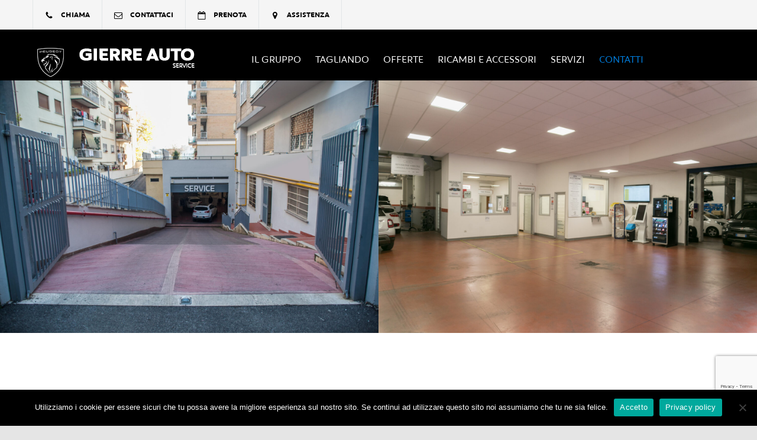

--- FILE ---
content_type: text/html; charset=UTF-8
request_url: https://peugeot.roma.it/contatti/
body_size: 14622
content:
<!DOCTYPE html>
<html lang="it-IT">
<head>
<!--meta-->
<meta http-equiv="content-type" content="text/html; charset=UTF-8" />
<meta name="generator" content="WordPress 6.1.9" />
<meta name="viewport" content="width=device-width, initial-scale=1, maximum-scale=1.2" />
<meta name="description" content="" />
<meta name="format-detection" content="telephone=no" />
<!--style-->
<link rel="alternate" type="application/rss+xml" title="RSS 2.0" href="https://peugeot.roma.it/feed/" />
<link rel="pingback" href="https://peugeot.roma.it/xmlrpc.php" />
<link rel="shortcut icon" href="https://peugeot.roma.it/wp-content/themes/carservice/images/favicon.ico" />
<meta name='robots' content='index, follow, max-image-preview:large, max-snippet:-1, max-video-preview:-1' />
<!-- This site is optimized with the Yoast SEO plugin v20.2.1 - https://yoast.com/wordpress/plugins/seo/ -->
<title>Contatti | Peugeot Roma</title>
<link rel="canonical" href="https://peugeot.roma.it/contatti/" />
<meta property="og:locale" content="it_IT" />
<meta property="og:type" content="article" />
<meta property="og:title" content="Contatti | Peugeot Roma" />
<meta property="og:url" content="https://peugeot.roma.it/contatti/" />
<meta property="og:site_name" content="Peugeot Roma" />
<meta property="article:modified_time" content="2023-10-31T16:47:37+00:00" />
<meta name="twitter:card" content="summary_large_image" />
<meta name="twitter:label1" content="Tempo di lettura stimato" />
<meta name="twitter:data1" content="1 minuto" />
<script type="application/ld+json" class="yoast-schema-graph">{"@context":"https://schema.org","@graph":[{"@type":"WebPage","@id":"https://peugeot.roma.it/contatti/","url":"https://peugeot.roma.it/contatti/","name":"Contatti | Peugeot Roma","isPartOf":{"@id":"https://peugeot.roma.it/#website"},"datePublished":"2015-05-28T11:05:13+00:00","dateModified":"2023-10-31T16:47:37+00:00","breadcrumb":{"@id":"https://peugeot.roma.it/contatti/#breadcrumb"},"inLanguage":"it-IT","potentialAction":[{"@type":"ReadAction","target":["https://peugeot.roma.it/contatti/"]}]},{"@type":"BreadcrumbList","@id":"https://peugeot.roma.it/contatti/#breadcrumb","itemListElement":[{"@type":"ListItem","position":1,"name":"Home","item":"https://peugeot.roma.it/"},{"@type":"ListItem","position":2,"name":"Contatti"}]},{"@type":"WebSite","@id":"https://peugeot.roma.it/#website","url":"https://peugeot.roma.it/","name":"Peugeot Roma","description":"","publisher":{"@id":"https://peugeot.roma.it/#organization"},"potentialAction":[{"@type":"SearchAction","target":{"@type":"EntryPoint","urlTemplate":"https://peugeot.roma.it/?s={search_term_string}"},"query-input":"required name=search_term_string"}],"inLanguage":"it-IT"},{"@type":"Organization","@id":"https://peugeot.roma.it/#organization","name":"Peugeot Roma","url":"https://peugeot.roma.it/","logo":{"@type":"ImageObject","inLanguage":"it-IT","@id":"https://peugeot.roma.it/#/schema/logo/image/","url":"https://peugeot.roma.it/wp-content/uploads/2020/10/logo-peugeot-e1604576438312.png","contentUrl":"https://peugeot.roma.it/wp-content/uploads/2020/10/logo-peugeot-e1604576438312.png","width":279,"height":54,"caption":"Peugeot Roma"},"image":{"@id":"https://peugeot.roma.it/#/schema/logo/image/"}}]}</script>
<!-- / Yoast SEO plugin. -->
<link rel='dns-prefetch' href='//fonts.googleapis.com' />
<link rel="alternate" type="application/rss+xml" title="Peugeot Roma &raquo; Feed" href="https://peugeot.roma.it/feed/" />
<link rel="alternate" type="application/rss+xml" title="Peugeot Roma &raquo; Feed dei commenti" href="https://peugeot.roma.it/comments/feed/" />
<link rel="alternate" type="application/rss+xml" title="Peugeot Roma &raquo; Contatti Feed dei commenti" href="https://peugeot.roma.it/contatti/feed/" />
<!-- <link rel='stylesheet' id='wp-block-library-css' href='https://peugeot.roma.it/wp-includes/css/dist/block-library/style.min.css' type='text/css' media='all' /> -->
<link rel="stylesheet" type="text/css" href="//peugeot.roma.it/wp-content/cache/wpfc-minified/2dwvkwde/hdjsv.css" media="all"/>
<style id='wp-block-library-theme-inline-css' type='text/css'>
.wp-block-audio figcaption{color:#555;font-size:13px;text-align:center}.is-dark-theme .wp-block-audio figcaption{color:hsla(0,0%,100%,.65)}.wp-block-audio{margin:0 0 1em}.wp-block-code{border:1px solid #ccc;border-radius:4px;font-family:Menlo,Consolas,monaco,monospace;padding:.8em 1em}.wp-block-embed figcaption{color:#555;font-size:13px;text-align:center}.is-dark-theme .wp-block-embed figcaption{color:hsla(0,0%,100%,.65)}.wp-block-embed{margin:0 0 1em}.blocks-gallery-caption{color:#555;font-size:13px;text-align:center}.is-dark-theme .blocks-gallery-caption{color:hsla(0,0%,100%,.65)}.wp-block-image figcaption{color:#555;font-size:13px;text-align:center}.is-dark-theme .wp-block-image figcaption{color:hsla(0,0%,100%,.65)}.wp-block-image{margin:0 0 1em}.wp-block-pullquote{border-top:4px solid;border-bottom:4px solid;margin-bottom:1.75em;color:currentColor}.wp-block-pullquote__citation,.wp-block-pullquote cite,.wp-block-pullquote footer{color:currentColor;text-transform:uppercase;font-size:.8125em;font-style:normal}.wp-block-quote{border-left:.25em solid;margin:0 0 1.75em;padding-left:1em}.wp-block-quote cite,.wp-block-quote footer{color:currentColor;font-size:.8125em;position:relative;font-style:normal}.wp-block-quote.has-text-align-right{border-left:none;border-right:.25em solid;padding-left:0;padding-right:1em}.wp-block-quote.has-text-align-center{border:none;padding-left:0}.wp-block-quote.is-large,.wp-block-quote.is-style-large,.wp-block-quote.is-style-plain{border:none}.wp-block-search .wp-block-search__label{font-weight:700}.wp-block-search__button{border:1px solid #ccc;padding:.375em .625em}:where(.wp-block-group.has-background){padding:1.25em 2.375em}.wp-block-separator.has-css-opacity{opacity:.4}.wp-block-separator{border:none;border-bottom:2px solid;margin-left:auto;margin-right:auto}.wp-block-separator.has-alpha-channel-opacity{opacity:1}.wp-block-separator:not(.is-style-wide):not(.is-style-dots){width:100px}.wp-block-separator.has-background:not(.is-style-dots){border-bottom:none;height:1px}.wp-block-separator.has-background:not(.is-style-wide):not(.is-style-dots){height:2px}.wp-block-table{margin:"0 0 1em 0"}.wp-block-table thead{border-bottom:3px solid}.wp-block-table tfoot{border-top:3px solid}.wp-block-table td,.wp-block-table th{word-break:normal}.wp-block-table figcaption{color:#555;font-size:13px;text-align:center}.is-dark-theme .wp-block-table figcaption{color:hsla(0,0%,100%,.65)}.wp-block-video figcaption{color:#555;font-size:13px;text-align:center}.is-dark-theme .wp-block-video figcaption{color:hsla(0,0%,100%,.65)}.wp-block-video{margin:0 0 1em}.wp-block-template-part.has-background{padding:1.25em 2.375em;margin-top:0;margin-bottom:0}
</style>
<!-- <link rel='stylesheet' id='classic-theme-styles-css' href='https://peugeot.roma.it/wp-includes/css/classic-themes.min.css' type='text/css' media='all' /> -->
<link rel="stylesheet" type="text/css" href="//peugeot.roma.it/wp-content/cache/wpfc-minified/h8l8hi4/hdjsv.css" media="all"/>
<style id='global-styles-inline-css' type='text/css'>
body{--wp--preset--color--black: #000000;--wp--preset--color--cyan-bluish-gray: #abb8c3;--wp--preset--color--white: #ffffff;--wp--preset--color--pale-pink: #f78da7;--wp--preset--color--vivid-red: #cf2e2e;--wp--preset--color--luminous-vivid-orange: #ff6900;--wp--preset--color--luminous-vivid-amber: #fcb900;--wp--preset--color--light-green-cyan: #7bdcb5;--wp--preset--color--vivid-green-cyan: #00d084;--wp--preset--color--pale-cyan-blue: #8ed1fc;--wp--preset--color--vivid-cyan-blue: #0693e3;--wp--preset--color--vivid-purple: #9b51e0;--wp--preset--color--carservice-blue: #1E69B8;--wp--preset--color--carservice-turquoise: #5FC7AE;--wp--preset--color--carservice-orange: #F68220;--wp--preset--color--carservice-green: #82B541;--wp--preset--color--carservice-light-blue: #66A1C3;--wp--preset--gradient--vivid-cyan-blue-to-vivid-purple: linear-gradient(135deg,rgba(6,147,227,1) 0%,rgb(155,81,224) 100%);--wp--preset--gradient--light-green-cyan-to-vivid-green-cyan: linear-gradient(135deg,rgb(122,220,180) 0%,rgb(0,208,130) 100%);--wp--preset--gradient--luminous-vivid-amber-to-luminous-vivid-orange: linear-gradient(135deg,rgba(252,185,0,1) 0%,rgba(255,105,0,1) 100%);--wp--preset--gradient--luminous-vivid-orange-to-vivid-red: linear-gradient(135deg,rgba(255,105,0,1) 0%,rgb(207,46,46) 100%);--wp--preset--gradient--very-light-gray-to-cyan-bluish-gray: linear-gradient(135deg,rgb(238,238,238) 0%,rgb(169,184,195) 100%);--wp--preset--gradient--cool-to-warm-spectrum: linear-gradient(135deg,rgb(74,234,220) 0%,rgb(151,120,209) 20%,rgb(207,42,186) 40%,rgb(238,44,130) 60%,rgb(251,105,98) 80%,rgb(254,248,76) 100%);--wp--preset--gradient--blush-light-purple: linear-gradient(135deg,rgb(255,206,236) 0%,rgb(152,150,240) 100%);--wp--preset--gradient--blush-bordeaux: linear-gradient(135deg,rgb(254,205,165) 0%,rgb(254,45,45) 50%,rgb(107,0,62) 100%);--wp--preset--gradient--luminous-dusk: linear-gradient(135deg,rgb(255,203,112) 0%,rgb(199,81,192) 50%,rgb(65,88,208) 100%);--wp--preset--gradient--pale-ocean: linear-gradient(135deg,rgb(255,245,203) 0%,rgb(182,227,212) 50%,rgb(51,167,181) 100%);--wp--preset--gradient--electric-grass: linear-gradient(135deg,rgb(202,248,128) 0%,rgb(113,206,126) 100%);--wp--preset--gradient--midnight: linear-gradient(135deg,rgb(2,3,129) 0%,rgb(40,116,252) 100%);--wp--preset--duotone--dark-grayscale: url('#wp-duotone-dark-grayscale');--wp--preset--duotone--grayscale: url('#wp-duotone-grayscale');--wp--preset--duotone--purple-yellow: url('#wp-duotone-purple-yellow');--wp--preset--duotone--blue-red: url('#wp-duotone-blue-red');--wp--preset--duotone--midnight: url('#wp-duotone-midnight');--wp--preset--duotone--magenta-yellow: url('#wp-duotone-magenta-yellow');--wp--preset--duotone--purple-green: url('#wp-duotone-purple-green');--wp--preset--duotone--blue-orange: url('#wp-duotone-blue-orange');--wp--preset--font-size--small: 13px;--wp--preset--font-size--medium: 20px;--wp--preset--font-size--large: 36px;--wp--preset--font-size--x-large: 42px;--wp--preset--spacing--20: 0.44rem;--wp--preset--spacing--30: 0.67rem;--wp--preset--spacing--40: 1rem;--wp--preset--spacing--50: 1.5rem;--wp--preset--spacing--60: 2.25rem;--wp--preset--spacing--70: 3.38rem;--wp--preset--spacing--80: 5.06rem;}:where(.is-layout-flex){gap: 0.5em;}body .is-layout-flow > .alignleft{float: left;margin-inline-start: 0;margin-inline-end: 2em;}body .is-layout-flow > .alignright{float: right;margin-inline-start: 2em;margin-inline-end: 0;}body .is-layout-flow > .aligncenter{margin-left: auto !important;margin-right: auto !important;}body .is-layout-constrained > .alignleft{float: left;margin-inline-start: 0;margin-inline-end: 2em;}body .is-layout-constrained > .alignright{float: right;margin-inline-start: 2em;margin-inline-end: 0;}body .is-layout-constrained > .aligncenter{margin-left: auto !important;margin-right: auto !important;}body .is-layout-constrained > :where(:not(.alignleft):not(.alignright):not(.alignfull)){max-width: var(--wp--style--global--content-size);margin-left: auto !important;margin-right: auto !important;}body .is-layout-constrained > .alignwide{max-width: var(--wp--style--global--wide-size);}body .is-layout-flex{display: flex;}body .is-layout-flex{flex-wrap: wrap;align-items: center;}body .is-layout-flex > *{margin: 0;}:where(.wp-block-columns.is-layout-flex){gap: 2em;}.has-black-color{color: var(--wp--preset--color--black) !important;}.has-cyan-bluish-gray-color{color: var(--wp--preset--color--cyan-bluish-gray) !important;}.has-white-color{color: var(--wp--preset--color--white) !important;}.has-pale-pink-color{color: var(--wp--preset--color--pale-pink) !important;}.has-vivid-red-color{color: var(--wp--preset--color--vivid-red) !important;}.has-luminous-vivid-orange-color{color: var(--wp--preset--color--luminous-vivid-orange) !important;}.has-luminous-vivid-amber-color{color: var(--wp--preset--color--luminous-vivid-amber) !important;}.has-light-green-cyan-color{color: var(--wp--preset--color--light-green-cyan) !important;}.has-vivid-green-cyan-color{color: var(--wp--preset--color--vivid-green-cyan) !important;}.has-pale-cyan-blue-color{color: var(--wp--preset--color--pale-cyan-blue) !important;}.has-vivid-cyan-blue-color{color: var(--wp--preset--color--vivid-cyan-blue) !important;}.has-vivid-purple-color{color: var(--wp--preset--color--vivid-purple) !important;}.has-black-background-color{background-color: var(--wp--preset--color--black) !important;}.has-cyan-bluish-gray-background-color{background-color: var(--wp--preset--color--cyan-bluish-gray) !important;}.has-white-background-color{background-color: var(--wp--preset--color--white) !important;}.has-pale-pink-background-color{background-color: var(--wp--preset--color--pale-pink) !important;}.has-vivid-red-background-color{background-color: var(--wp--preset--color--vivid-red) !important;}.has-luminous-vivid-orange-background-color{background-color: var(--wp--preset--color--luminous-vivid-orange) !important;}.has-luminous-vivid-amber-background-color{background-color: var(--wp--preset--color--luminous-vivid-amber) !important;}.has-light-green-cyan-background-color{background-color: var(--wp--preset--color--light-green-cyan) !important;}.has-vivid-green-cyan-background-color{background-color: var(--wp--preset--color--vivid-green-cyan) !important;}.has-pale-cyan-blue-background-color{background-color: var(--wp--preset--color--pale-cyan-blue) !important;}.has-vivid-cyan-blue-background-color{background-color: var(--wp--preset--color--vivid-cyan-blue) !important;}.has-vivid-purple-background-color{background-color: var(--wp--preset--color--vivid-purple) !important;}.has-black-border-color{border-color: var(--wp--preset--color--black) !important;}.has-cyan-bluish-gray-border-color{border-color: var(--wp--preset--color--cyan-bluish-gray) !important;}.has-white-border-color{border-color: var(--wp--preset--color--white) !important;}.has-pale-pink-border-color{border-color: var(--wp--preset--color--pale-pink) !important;}.has-vivid-red-border-color{border-color: var(--wp--preset--color--vivid-red) !important;}.has-luminous-vivid-orange-border-color{border-color: var(--wp--preset--color--luminous-vivid-orange) !important;}.has-luminous-vivid-amber-border-color{border-color: var(--wp--preset--color--luminous-vivid-amber) !important;}.has-light-green-cyan-border-color{border-color: var(--wp--preset--color--light-green-cyan) !important;}.has-vivid-green-cyan-border-color{border-color: var(--wp--preset--color--vivid-green-cyan) !important;}.has-pale-cyan-blue-border-color{border-color: var(--wp--preset--color--pale-cyan-blue) !important;}.has-vivid-cyan-blue-border-color{border-color: var(--wp--preset--color--vivid-cyan-blue) !important;}.has-vivid-purple-border-color{border-color: var(--wp--preset--color--vivid-purple) !important;}.has-vivid-cyan-blue-to-vivid-purple-gradient-background{background: var(--wp--preset--gradient--vivid-cyan-blue-to-vivid-purple) !important;}.has-light-green-cyan-to-vivid-green-cyan-gradient-background{background: var(--wp--preset--gradient--light-green-cyan-to-vivid-green-cyan) !important;}.has-luminous-vivid-amber-to-luminous-vivid-orange-gradient-background{background: var(--wp--preset--gradient--luminous-vivid-amber-to-luminous-vivid-orange) !important;}.has-luminous-vivid-orange-to-vivid-red-gradient-background{background: var(--wp--preset--gradient--luminous-vivid-orange-to-vivid-red) !important;}.has-very-light-gray-to-cyan-bluish-gray-gradient-background{background: var(--wp--preset--gradient--very-light-gray-to-cyan-bluish-gray) !important;}.has-cool-to-warm-spectrum-gradient-background{background: var(--wp--preset--gradient--cool-to-warm-spectrum) !important;}.has-blush-light-purple-gradient-background{background: var(--wp--preset--gradient--blush-light-purple) !important;}.has-blush-bordeaux-gradient-background{background: var(--wp--preset--gradient--blush-bordeaux) !important;}.has-luminous-dusk-gradient-background{background: var(--wp--preset--gradient--luminous-dusk) !important;}.has-pale-ocean-gradient-background{background: var(--wp--preset--gradient--pale-ocean) !important;}.has-electric-grass-gradient-background{background: var(--wp--preset--gradient--electric-grass) !important;}.has-midnight-gradient-background{background: var(--wp--preset--gradient--midnight) !important;}.has-small-font-size{font-size: var(--wp--preset--font-size--small) !important;}.has-medium-font-size{font-size: var(--wp--preset--font-size--medium) !important;}.has-large-font-size{font-size: var(--wp--preset--font-size--large) !important;}.has-x-large-font-size{font-size: var(--wp--preset--font-size--x-large) !important;}
.wp-block-navigation a:where(:not(.wp-element-button)){color: inherit;}
:where(.wp-block-columns.is-layout-flex){gap: 2em;}
.wp-block-pullquote{font-size: 1.5em;line-height: 1.6;}
</style>
<!-- <link rel='stylesheet' id='ccchildpagescss-css' href='https://peugeot.roma.it/wp-content/plugins/cc-child-pages/includes/css/styles.css' type='text/css' media='all' /> -->
<!-- <link rel='stylesheet' id='ccchildpagesskincss-css' href='https://peugeot.roma.it/wp-content/plugins/cc-child-pages/includes/css/skins.css' type='text/css' media='all' /> -->
<link rel="stylesheet" type="text/css" href="//peugeot.roma.it/wp-content/cache/wpfc-minified/d3u08w4n/hdjsv.css" media="all"/>
<!--[if lt IE 8]>
<link rel='stylesheet' id='ccchildpagesiecss-css' href='https://peugeot.roma.it/wp-content/plugins/cc-child-pages/includes/css/styles.ie.css' type='text/css' media='all' />
<![endif]-->
<!-- <link rel='stylesheet' id='contact-form-7-css' href='https://peugeot.roma.it/wp-content/plugins/contact-form-7/includes/css/styles.css' type='text/css' media='all' /> -->
<!-- <link rel='stylesheet' id='cookie-notice-front-css' href='https://peugeot.roma.it/wp-content/plugins/cookie-notice/css/front.min.css' type='text/css' media='all' /> -->
<!-- <link rel='stylesheet' id='rs-plugin-settings-css' href='https://peugeot.roma.it/wp-content/plugins/revslider/public/assets/css/rs6.css' type='text/css' media='all' /> -->
<link rel="stylesheet" type="text/css" href="//peugeot.roma.it/wp-content/cache/wpfc-minified/9h8amomt/hdjsv.css" media="all"/>
<style id='rs-plugin-settings-inline-css' type='text/css'>
#rs-demo-id {}
</style>
<!-- <link rel='stylesheet' id='wpcf7-redirect-script-frontend-css' href='https://peugeot.roma.it/wp-content/plugins/wpcf7-redirect/build/css/wpcf7-redirect-frontend.min.css' type='text/css' media='all' /> -->
<!-- <link rel='stylesheet' id='js_composer_front-css' href='https://peugeot.roma.it/wp-content/plugins/js_composer/assets/css/js_composer.min.css' type='text/css' media='all' /> -->
<!-- <link rel='stylesheet' id='jquery-qtip-css' href='https://peugeot.roma.it/wp-content/plugins/ql-cost-calculator/style/jquery.qtip.css' type='text/css' media='all' /> -->
<!-- <link rel='stylesheet' id='cc-template-css' href='https://peugeot.roma.it/wp-content/plugins/ql-cost-calculator/fonts/template/style.css' type='text/css' media='all' /> -->
<link rel="stylesheet" type="text/css" href="//peugeot.roma.it/wp-content/cache/wpfc-minified/1c88apie/hdjsv.css" media="all"/>
<link rel='stylesheet' id='cc-google-font-primary-css' href='//fonts.googleapis.com/css?family=Open+Sans%3Aregular&#038;subset=latin%2Clatin-ext' type='text/css' media='all' />
<link rel='stylesheet' id='cc-google-font-lato-css' href='//fonts.googleapis.com/css?family=Lato%3A300%2C400&#038;subset=latin-ext' type='text/css' media='all' />
<!-- <link rel='stylesheet' id='cost_calculator_style-css' href='https://peugeot.roma.it/wp-content/plugins/ql-cost-calculator/style/style.css' type='text/css' media='all' /> -->
<link rel="stylesheet" type="text/css" href="//peugeot.roma.it/wp-content/cache/wpfc-minified/g0d2y16s/hdjsv.css" media="all"/>
<style id='cost_calculator_style-inline-css' type='text/css'>
.cost-calculator-datepicker .ui-datepicker-current-day,
.cost-calculator-box input[type="checkbox"]:checked+.cost-calculator-checkbox-label,
.cost-calculator-box input[type="checkbox"]:checked+.cost-calculator-checkbox-label .checkbox-box,
.cost-calculator-box .ui-slider .ui-slider-handle::after,
.cost-calculator-box .ui-slider-range-min,
input[type='checkbox']:checked + span.cost-calculator-switch-slider,
.cost-calculator-container .cost-calculator-more,
.cost-calculator-container .cost-calculator-more[type="submit"],
body .cost-calculator-container .cost-calculator-more.cost-calculator-gray:hover
{
background-color: #1E69B8;
}
.cost-calculator-box input[type="checkbox"]:checked+.cost-calculator-checkbox-label::before,
.cost-calculator-datepicker .ui-datepicker-prev:hover span::before,
.cost-calculator-datepicker .ui-datepicker-next:hover span::before,
.cost-calculator-summary-price,
.cost-calculator-box .ui-selectmenu-button.ui-corner-top .ui-icon,
.cost-calculator-box .ui-selectmenu-button:hover .ui-icon,
.cost-calculator-box .cost-calculator-datepicker-container:hover .ui-icon,
.cost-calculator-dropdown.cost-calculator-dropdown.ui-selectmenu-menu .ui-menu li.ui-state-focus,
div.cost-calculator-summary-box::before
{
color: #1E69B8;
}
.cost-calculator-box input[type="checkbox"]:checked+.cost-calculator-checkbox-label,
.cost-calculator-box input[type="checkbox"]:checked+.cost-calculator-checkbox-label .checkbox-box,
.cost-calculator-box .ui-slider-handle .cost-slider-tooltip .cost-calculator-value,
.cost-calculator-container .cost-calculator-more,
.cost-calculator-container .cost-calculator-more[type="submit"],
body .cost-calculator-container .cost-calculator-more.cost-calculator-gray:hover
{
border-color: #1E69B8;
}
.cost-calculator-box .ui-slider-handle .cost-slider-tooltip .cost-calculator-arrow::before
{
border-color: #1E69B8 transparent;
}
.cost-calculator-datepicker .ui-datepicker-prev span::before,
.cost-calculator-datepicker .ui-datepicker-next span::before,
.cost-calculator-dropdown.ui-selectmenu-menu .ui-menu li,
.cost-calculator-box .cost-calculator-checkbox-label,
.cost-calculator-box .ui-slider-handle .cost-slider-tooltip .cost-calculator-value,
.cost-calculator-box .ui-selectmenu-button span.ui-selectmenu-text,
.cost-calculator-box .ui-selectmenu-button .ui-icon,
.cost-calculator-box .cost-calculator-datepicker-container .ui-icon,
.cost-calculator-price-description,
input[type='checkbox'] + span.cost-calculator-switch-slider::after,
.cost-calculator-form .cost-calculator-contact-box-submit-container p,
.cost-calculator-container input,
.cost-calculator-container input[type='text'],
.cost-calculator-container input[type='email'],
.cost-calculator-container input[type='number'],
.cost-calculator-container textarea,
.cost-calculator-terms-container label
{
color: #777777;
}
.cost-calculator-datepicker.ui-datepicker,
.cost-calculator-box .cost-calculator-checkbox-label,
.cost-calculator-box .ui-slider .ui-slider-handle,
.cost-calculator-box .ui-selectmenu-button,
.cost-calculator-dropdown.ui-selectmenu-menu .ui-menu,
div.cost-calculator-box .ui-selectmenu-button .ui-icon,
div.cost-calculator-box .cost-calculator-datepicker-container .ui-icon,
.cost-calculator-container input,
.cost-calculator-container input[type='text'],
.cost-calculator-container input[type='email'],
.cost-calculator-container input[type='number'],
.cost-calculator-container textarea,
.cost-calculator-container .g-recaptcha-wrapper
{
border-color: #E2E6E7;
}
.cost-calculator-datepicker.ui-datepicker .ui-datepicker-title,
.cost-calculator-box label,
.cost-calculator-contact-box>.vc_row>label
{
color: #333333;
}
.cost-calculator-box .ui-slider,
input[type='checkbox'] + span.cost-calculator-switch-slider
{
background-color: #E2E6E7;
}
body .cost-calculator-container,
body .cost-calculator-container .ui-widget,
.cost-calculator-dropdown.ui-selectmenu-menu,
.cost-calculator-box label,
.cost-calculator-container input,
.cost-calculator-container input[type='text'],
.cost-calculator-container input[type='email'],
.cost-calculator-container input[type='number'],
.cost-calculator-container textarea,
.cost-calculator-terms-container label,
.cost-calculator-terms-container label a,
input[type='checkbox'] + span.cost-calculator-switch-slider::after,
.cost-calculator-box .ui-selectmenu-button span.ui-selectmenu-text,
.cost-calculator-container .cost-calculator-more,
.cost-calculator-container .cost-calculator-more[type="submit"],
body .cost-calculator-container .cost-calculator-more.cost-calculator-gray:hover,
.cost-calculator-container .cost-calculator-flex-box label,
.cost-calculator-datepicker.ui-datepicker,
.cost-calculator-datepicker.ui-datepicker table td,
.cost-calculator-datepicker.ui-datepicker table th,
.cost-calculator-dropdown.ui-selectmenu-menu .ui-menu li
{
font-family: 'Open Sans';
}
.cost-calculator-form .cost-calculator-flex-box textarea
{
height: 190px;
}
.cost-calculator-dropdown.ui-selectmenu-menu 
{
-moz-box-shadow: none;
-webkit-box-shadow: none;
box-shadow: none;
}
.cost-calculator-datepicker.ui-datepicker .ui-datepicker-title
{
font-weight: 600;
}
.cost-calculator-box label+.cost-calculator-switch,
.cost-calculator-box input+input+.cost-calculator-checkbox-label.cost-calculator-checkbox-default,
.cost-calculator-contact-box .cost-calculator-flex-box,
body .cost-calculator-contact-box .cost-calculator-flex-box fieldset.wpb_column.vc_column_container,
.cost-calculator-contact-box .cost-calculator-flex-box input[type="text"],
.cost-calculator-form .cost-calculator-contact-box-submit-container,
.cost-calculator-box input+.cost-slider-container,
body .vc_row .cost-calculator-box input+input.cost-calculator-big,
.cost-calculator-box input+select+.ui-selectmenu-button,
.cost-calculator-box input+.select_container+.ui-selectmenu-button,
.cost-calculator-box input+.cost-calculator-datepicker-container
{
margin-top: 20px;
}
.cost-calculator-form .cost-calculator-flex-box .cost-calculator-block:first-child input
{
margin-top: 0;
}
.cost-calculator-box label,
.cost-calculator-contact-box>.vc_row>label
{
display: block;
font-weight: 600;
background: #F5F5F5;
padding: 11px 16px 13px;
line-height: 26px
}
.cost-calculator-box label.cost-calculator-switch 
{
padding: 0;
font-weight: 400;
background: none;
}
.cost-calculator-contact-box .cost-calculator-flex-box
{
display: block;
}
.cost-calculator-contact-box .cost-calculator-flex-box fieldset.wpb_column.vc_column_container
{
width: 100%;
margin-left: 0;
}
.cost-calculator-contact-box .cost-calculator-flex-box .wpb_column.vc_column_container:first-child
{
margin-top: 0;
}
.cost-calculator-container .cost-calculator-flex-box label
{
margin-top: 28px;
margin-bottom: -49px;
}
.cost-calculator-form .cost-calculator-flex-box .cost-calculator-block:first-child label
{
margin-top: 8px;
margin-bottom: -29px;
}
.cost-calculator-form .cost-calculator-contact-box-submit-container .vc_row
{
margin: 0;
padding: 0;
}
.vc_row .wpb_column div.cost-calculator-box.cost-calculator-float
{
margin: 0;
}
.cost-calculator-box .cost-calculator-checkbox-label
{
margin-right: -1px;
margin-top: -1px;
-moz-border-radius: 0;
-webkit-border-radius: 0;
border-radius: 0;
padding: 12px 15px 10px 20px;
color: #A4AAB3;
background: #FFF;
font-weight: 400;
}
.cost-calculator-box .cost-calculator-checkbox-label.cost-calculator-checkbox-default
{
width: 14px;
}
.cost-calculator-box .cost-calculator-checkbox-label::before
{
position: relative;
top: -2px;
left: -4px;
z-index: 1;
font-size: 16px;
color: #FFF;
margin-right: 10px;
font-family: "cc-template";
content: "c";
font-style: normal;
font-weight: normal;
font-variant: normal;
text-transform: none;
vertical-align: middle;
speak: none;
line-height: 1;
direction: ltr;
-webkit-font-smoothing: antialiased;
-moz-osx-font-smoothing: grayscale;
}
.cost-calculator-box input[type="checkbox"]:checked+.cost-calculator-checkbox-label
{
color: #333;
border-color: #E2E6E7;
background: #F5F5F5;
}
.cost-calculator-box input[type="checkbox"]:checked+.cost-calculator-checkbox-label::before
{
color: #FFF;
}
.cost-calculator-box .cost-calculator-checkbox-label.cost-calculator-checkbox-default::before
{
margin-right: 0;
}
.cost-calculator-box .cost-calculator-checkbox-label .checkbox-box
{
position: absolute;
margin-left: 0;
left: 12px;
width: 22px;
height: 22px;
border: 1px solid #E2E6E7;
}
.cost-calculator-box .ui-selectmenu-button .ui-icon,
.cost-calculator-box .cost-calculator-datepicker-container .ui-icon
{
border-left: 1px solid #E2E6E7;
padding: 14px 12px 17px;
}
.cost-calculator-dropdown.ui-selectmenu-menu .ui-menu li
{
border-top: 1px solid #E2E6E7}
.cost-calculator-dropdown.ui-selectmenu-menu .ui-menu li:first-child
{
padding-top: 13px;
}
.cost-calculator-dropdown.ui-selectmenu-menu .ui-menu li:last-child
{
padding-bottom: 13px;
}
.cost-calculator-container .cost-calculator-more
{
position: relative;
display: block;
font-weight: 600;
padding: 19px 0 20px;
line-height: normal;
letter-spacing: 1px;
border: none;
-moz-border-radius: 0;
-webkit-border-radius: 0;
border-radius: 0;
}
.cost-calculator-more span
{
position: relative;
z-index: 10;
margin: 0 24px;
}
.cost-calculator-more::before
{
position: absolute;
content: "";
width: 5px;
height: 100%;
top: 0;
left: 0;
background: rgba(0,0,0,0.1);
transition: all 0.2s ease 0s;
-webkit-transition: all 0.2s ease 0s;
-moz-transition: all 0.2s ease 0s;
z-index: 9;
}
.cost-calculator-container .cost-calculator-more:hover
{
background: #1E69B8;
color: #FFF;
opacity: 1;
}
.cost-calculator-more:hover::before
{
width: 100%;
background: rgba(0,0,0,0.12);
}
.vc_row .wpb_column .cost-calculator-box.cost-calculator-summary-box,
body .vc_row .cost-calculator-box.cost-calculator-summary-box
{
border: 1px solid #E2E6E7;
padding: 26px 30px 28px;
}
.cost-calculator-summary-price
{
float: right;
}
.cost-calculator-price-description
{
text-align: right;
margin-top: 11px;
}
.cost-calculator-fieldset-with-recaptcha,
.cost-calculator-column-with-recaptcha
{
display: -ms-flexbox;
display: -webkit-flexbox;
display: -webkit-flex;
display: flex;
-ms-flex-direction: column-reverse;
-webkit-flex-direction: column-reverse;
-moz-flex-direction: column-reverse;
flex-direction: column-reverse;
}
.vc_row.wpb_row.cost-calculator-row-with-recaptcha .vc_column_container.wpb_column
{
width: 100%;
margin-left: 0;
margin-right: 0;
margin-top: 22px;
}
.vc_row.wpb_row.cost-calculator-row-with-recaptcha .vc_column_container.wpb_column:first-child
{
margin-top: 0;
}
.cost-calculator-container .wpb_column div.g-recaptcha-wrapper
{
float: none;
margin: 0;
border-color: #E2E6E7;
-ms-flex-item-align: start;
-webkit-align-self: start;
-moz-align-self: start;
align-self: start;
}
.cost-calculator-form.cost-calculator-container .vc_row.wpb_row.cost-calculator-contact-box-submit-container div.vc_row.wpb_row.cost-calculator-button-with-recaptcha
{
float: none;
margin-top: 20px;
margin-left: 0;
margin-right: 0;
}
.cost-calculator-contact-box-submit-container .cost-calculator-recaptcha-container
{
clear: both;
margin-top: 20px;
display: -ms-flexbox;
display: -webkit-flexbox;
display: -webkit-flex;
display: flex;
-ms-flex-direction: column-reverse;
-webkit-flex-direction: column-reverse;
-moz-flex-direction: column-reverse;
flex-direction: column-reverse;
}
.cost-calculator-terms-container
{
padding-bottom: 20px;
}
.cost-calculator-contact-box-submit-container .vc_col-sm-6 .cost-calculator-terms-container,
.cost-calculator-fieldset-with-recaptcha .cost-calculator-terms-container
{
padding-bottom: 0;
}
.cost-calculator-contact-box-submit-container .cost-calculator-terms-container
{
-ms-flex-order: 1;
-webkit-order: 1;
-moz-order: 1;
order: 1;
height: auto;
}
.cost-calculator-form.cost-calculator-container .cost-calculator-contact-box-submit-container .cost-calculator-column-with-recaptcha .cost-calculator-recaptcha-container .vc_row.wpb_row.cost-calculator-button-with-recaptcha,
.cost-calculator-contact-box-submit-container .vc_col-sm-6 .cost-calculator-terms-container + .vc_row
{
margin-top: 20px;
}
div.cost-calculator-contact-box-submit-container .cost-calculator-column-with-recaptcha .cost-calculator-terms-container
{
-ms-flex-item-align: start;
-webkit-align-self: start;
-moz-align-self: start;
align-self: start;
}
.cost-calculator-row-with-recaptcha p
{
padding: 0;
}
@media screen and (max-width:767px)
{
body .wpb_column div.vc_row.cost-calculator-contact-box-submit-container .vc_col-sm-6
{
margin-top: 20px;
}
body .wpb_column div.vc_row.cost-calculator-contact-box-submit-container .vc_col-sm-6:first-child
{
margin-top: 0;
}
div.cost-calculator-fieldset-with-recaptcha .cost-calculator-terms-container
{
padding-bottom: 0;
}
}
</style>
<!-- <link rel='stylesheet' id='cost_calculator_style_responsive-css' href='https://peugeot.roma.it/wp-content/plugins/ql-cost-calculator/style/responsive.css' type='text/css' media='all' /> -->
<link rel="stylesheet" type="text/css" href="//peugeot.roma.it/wp-content/cache/wpfc-minified/2f6b3b3s/hdjsv.css" media="all"/>
<link rel='stylesheet' id='google-font-opensans-css' href='//fonts.googleapis.com/css?family=Open+Sans%3A300%2C300italic%2C400%2C600%2C700%2C800&#038;subset=latin%2Clatin-ext' type='text/css' media='all' />
<!-- <link rel='stylesheet' id='reset-css' href='https://peugeot.roma.it/wp-content/themes/carservice/style/reset.css' type='text/css' media='all' /> -->
<!-- <link rel='stylesheet' id='superfish-css' href='https://peugeot.roma.it/wp-content/themes/carservice/style/superfish.css' type='text/css' media='all' /> -->
<!-- <link rel='stylesheet' id='prettyPhoto-css' href='https://peugeot.roma.it/wp-content/themes/carservice/style/prettyPhoto.css' type='text/css' media='all' /> -->
<!-- <link rel='stylesheet' id='odometer-css' href='https://peugeot.roma.it/wp-content/themes/carservice/style/odometer-theme-default.css' type='text/css' media='all' /> -->
<!-- <link rel='stylesheet' id='animations-css' href='https://peugeot.roma.it/wp-content/themes/carservice/style/animations.css' type='text/css' media='all' /> -->
<!-- <link rel='stylesheet' id='main-style-css' href='https://peugeot.roma.it/wp-content/themes/carservice/style.css' type='text/css' media='all' /> -->
<!-- <link rel='stylesheet' id='responsive-css' href='https://peugeot.roma.it/wp-content/themes/carservice/style/responsive.css' type='text/css' media='all' /> -->
<!-- <link rel='stylesheet' id='cs-streamline-small-css' href='https://peugeot.roma.it/wp-content/themes/carservice/fonts/streamline-small/style.css' type='text/css' media='all' /> -->
<!-- <link rel='stylesheet' id='cs-template-css' href='https://peugeot.roma.it/wp-content/themes/carservice/fonts/template/styles.css' type='text/css' media='all' /> -->
<!-- <link rel='stylesheet' id='cs-social-css' href='https://peugeot.roma.it/wp-content/themes/carservice/fonts/social/styles.css' type='text/css' media='all' /> -->
<!-- <link rel='stylesheet' id='custom-css' href='https://peugeot.roma.it/wp-content/themes/carservice/custom.css' type='text/css' media='all' /> -->
<link rel="stylesheet" type="text/css" href="//peugeot.roma.it/wp-content/cache/wpfc-minified/7nsmgl9r/hdjsv.css" media="all"/>
<script type='text/javascript' id='cookie-notice-front-js-before'>
var cnArgs = {"ajaxUrl":"https:\/\/peugeot.roma.it\/wp-admin\/admin-ajax.php","nonce":"e1e6e9249a","hideEffect":"fade","position":"bottom","onScroll":false,"onScrollOffset":100,"onClick":false,"cookieName":"cookie_notice_accepted","cookieTime":2592000,"cookieTimeRejected":2592000,"globalCookie":false,"redirection":false,"cache":false,"revokeCookies":false,"revokeCookiesOpt":"automatic"};
</script>
<script src='//peugeot.roma.it/wp-content/cache/wpfc-minified/1053oz7o/hdjsv.js' type="text/javascript"></script>
<!-- <script type='text/javascript' src='https://peugeot.roma.it/wp-content/plugins/cookie-notice/js/front.min.js' id='cookie-notice-front-js'></script> -->
<!-- <script type='text/javascript' src='https://peugeot.roma.it/wp-includes/js/jquery/jquery.min.js' id='jquery-core-js'></script> -->
<!-- <script type='text/javascript' src='https://peugeot.roma.it/wp-includes/js/jquery/jquery-migrate.min.js' id='jquery-migrate-js'></script> -->
<!-- <script type='text/javascript' src='https://peugeot.roma.it/wp-content/plugins/revslider/public/assets/js/rbtools.min.js' id='tp-tools-js'></script> -->
<!-- <script type='text/javascript' src='https://peugeot.roma.it/wp-content/plugins/revslider/public/assets/js/rs6.min.js' id='revmin-js'></script> -->
<link rel="https://api.w.org/" href="https://peugeot.roma.it/wp-json/" /><link rel="alternate" type="application/json" href="https://peugeot.roma.it/wp-json/wp/v2/pages/297" /><meta name="generator" content="WordPress 6.1.9" />
<link rel='shortlink' href='https://peugeot.roma.it/?p=297' />
<link rel="alternate" type="application/json+oembed" href="https://peugeot.roma.it/wp-json/oembed/1.0/embed?url=https%3A%2F%2Fpeugeot.roma.it%2Fcontatti%2F" />
<link rel="alternate" type="text/xml+oembed" href="https://peugeot.roma.it/wp-json/oembed/1.0/embed?url=https%3A%2F%2Fpeugeot.roma.it%2Fcontatti%2F&#038;format=xml" />
<meta name="generator" content="Powered by WPBakery Page Builder - drag and drop page builder for WordPress."/>
<meta name="generator" content="Powered by Slider Revolution 6.2.23 - responsive, Mobile-Friendly Slider Plugin for WordPress with comfortable drag and drop interface." />
<script type="text/javascript">function setREVStartSize(e){
//window.requestAnimationFrame(function() {				 
window.RSIW = window.RSIW===undefined ? window.innerWidth : window.RSIW;	
window.RSIH = window.RSIH===undefined ? window.innerHeight : window.RSIH;	
try {								
var pw = document.getElementById(e.c).parentNode.offsetWidth,
newh;
pw = pw===0 || isNaN(pw) ? window.RSIW : pw;
e.tabw = e.tabw===undefined ? 0 : parseInt(e.tabw);
e.thumbw = e.thumbw===undefined ? 0 : parseInt(e.thumbw);
e.tabh = e.tabh===undefined ? 0 : parseInt(e.tabh);
e.thumbh = e.thumbh===undefined ? 0 : parseInt(e.thumbh);
e.tabhide = e.tabhide===undefined ? 0 : parseInt(e.tabhide);
e.thumbhide = e.thumbhide===undefined ? 0 : parseInt(e.thumbhide);
e.mh = e.mh===undefined || e.mh=="" || e.mh==="auto" ? 0 : parseInt(e.mh,0);		
if(e.layout==="fullscreen" || e.l==="fullscreen") 						
newh = Math.max(e.mh,window.RSIH);					
else{					
e.gw = Array.isArray(e.gw) ? e.gw : [e.gw];
for (var i in e.rl) if (e.gw[i]===undefined || e.gw[i]===0) e.gw[i] = e.gw[i-1];					
e.gh = e.el===undefined || e.el==="" || (Array.isArray(e.el) && e.el.length==0)? e.gh : e.el;
e.gh = Array.isArray(e.gh) ? e.gh : [e.gh];
for (var i in e.rl) if (e.gh[i]===undefined || e.gh[i]===0) e.gh[i] = e.gh[i-1];
var nl = new Array(e.rl.length),
ix = 0,						
sl;					
e.tabw = e.tabhide>=pw ? 0 : e.tabw;
e.thumbw = e.thumbhide>=pw ? 0 : e.thumbw;
e.tabh = e.tabhide>=pw ? 0 : e.tabh;
e.thumbh = e.thumbhide>=pw ? 0 : e.thumbh;					
for (var i in e.rl) nl[i] = e.rl[i]<window.RSIW ? 0 : e.rl[i];
sl = nl[0];									
for (var i in nl) if (sl>nl[i] && nl[i]>0) { sl = nl[i]; ix=i;}															
var m = pw>(e.gw[ix]+e.tabw+e.thumbw) ? 1 : (pw-(e.tabw+e.thumbw)) / (e.gw[ix]);					
newh =  (e.gh[ix] * m) + (e.tabh + e.thumbh);
}				
if(window.rs_init_css===undefined) window.rs_init_css = document.head.appendChild(document.createElement("style"));					
document.getElementById(e.c).height = newh+"px";
window.rs_init_css.innerHTML += "#"+e.c+"_wrapper { height: "+newh+"px }";				
} catch(e){
console.log("Failure at Presize of Slider:" + e)
}					   
//});
};</script>
<style type="text/css" data-type="vc_shortcodes-custom-css">.vc_custom_1603814407109{margin-top: 50px !important;background-color: #f5f5f5 !important;}</style><noscript><style> .wpb_animate_when_almost_visible { opacity: 1; }</style></noscript><!--custom style-->
<style type="text/css">
p a,
table a,
.wpb_text_column a,
.header h1,
.header h1 a,
.sf-menu li:hover a, .sf-menu li:hover a:visited,
.sf-menu a:hover,
.sf-menu a:visited:hover,
.sf-menu li.current-menu-item a,
.sf-menu li.current-menu-parent a,
.sf-menu li.current-menu-ancestor a,
.menu-container .sf-menu li ul li.current-menu-item a,
.menu-container .sf-menu li ul li.current-menu-parent a,
.menu-container .sf-menu li ul li.current-menu-ancestor a,
.menu-container .sf-menu li.menu-item-has-children ul li a:hover,
.menu-container .sf-menu li.menu-item-has-children:hover ul li.current-menu-item a,
.menu-container .sf-menu li.menu-item-has-children:hover ul li.current-menu-parent a,
.menu-container .sf-menu li.menu-item-has-children:hover ul li.current-menu-ancestor a,
.menu-container .sf-menu li.menu-item-has-children:hover ul li.current-menu-item ul li a:hover,
.menu-container .sf-menu li.menu-item-has-children:hover ul li.current-menu-parent ul li a:hover,
.menu-container .sf-menu li.menu-item-has-children:hover ul li.current-menu-ancestor ul li a:hover,
.menu-container .sf-menu li.menu-item-has-children:hover ul li ul li.current-menu-item a,
.menu-container .sf-menu li.menu-item-has-children:hover ul li ul li.current-menu-parent a,
.menu-container .sf-menu li.menu-item-has-children:hover ul li ul li.current-menu-ancestor a,
.menu-container .sf-menu li:hover ul li.sfHover>a,
.blog .post-details .date h2,
.blog .post-details li:before,
.cs-action-button::before,
a.cs-action-button:hover,
.announcement .vertical-align-cell:before,
.call-to-action::before,
#cancel-comment,
.list li a,
li.template-bullet:before,
.ui-tabs-nav a:before,
.accordion  .ui-accordion-header .ui-accordion-header-icon,
.ui-selectmenu-button.ui-corner-top .ui-icon,
.ui-selectmenu-button:hover .ui-icon,
.ui-selectmenu-menu .ui-menu li.ui-state-focus,
.hexagon div::before,
.services-list li .service-icon::before,
.type-small .testimonials-list .hexagon div::before,
.more.simple,
.feature-item .icon::before,
.services-list h4 a::after,
.vertical-menu li:hover>a,
.vertical-menu li:hover>a::after,
.vertical-menu li ul li:hover>a,
.vertical-menu li ul li:hover>a::after,
.vertical-menu li ul li ul li:hover>a,
.vertical-menu li ul li ul li:hover>a::after,
.vertical-menu li.current-menu-ancestor ul li.current-menu-item>a,
.vertical-menu li.current-menu-ancestor ul li.current-menu-item>a::after,
.vertical-menu li.current-menu-ancestor ul li.current-menu-parent ul li.current-menu-item>a,
.vertical-menu li.current-menu-ancestor ul li.current-menu-parent>a,
.vertical-menu li.current-menu-ancestor ul li.current-menu-parent>a::after,
.vertical-menu li.current-menu-ancestor ul li.current-menu-parent ul li.current-menu-parent>a,
.bread-crumb li:last-child,
.services-list h4 a::before,
.wp-block-latest-posts a,
.wp-block-categories a,
.wp-block-archives a,
.post.single ul li::before,
.single-page ul li::before,
.wpb_text_column ul li::before
{
color: #007fe0;
}
.our-clients-pagination a.selected,
.our-clients-pagination a:hover,
.widget_categories a:hover,
.widget_archive a:hover,
.widget_tag_cloud a:hover,
.taxonomies a:hover,
.pagination li a:hover,
.pagination li.selected a,
.pagination li.selected span,
.pagination.post-pagination span,
.pagination.post-pagination a:hover span,
.cs-carousel-pagination a.selected,
.cs-carousel-pagination a:hover,
.more,
.more[type="submit"],
.more.simple:hover,
.hexagon,
.hexagon::before,
.hexagon::after,
.ui-tabs-nav li a:hover,
.ui-tabs-nav li a.selected,
.ui-tabs-nav li.ui-tabs-active a,
.small.gray .ui-tabs-nav li a:hover,
.small.gray .ui-tabs-nav li a.selected,
.small.gray .ui-tabs-nav li.ui-tabs-active a,
.vertical-menu li.current-menu-item>a,
.vertical-menu li.current-menu-ancestor>a,
.woocommerce-MyAccount-navigation.vertical-menu li.is-active>a
{
border-color: #007fe0;
}
.ui-tabs-nav li.ui-tabs-active:after,
.slider-control:hover
{
border-color: #007fe0 transparent;
}
.timeline-item .label-triangle
{
border-color: transparent transparent transparent #007fe0;
}
.rtl .timeline-item .label-triangle
{
border-color: transparent #007fe0 transparent transparent;
}
h2.widgettitle:after,
.box-header:after,
.mobile-menu li.current-menu-item>a,
.mobile-menu li.current-menu-ancestor ul li.current-menu-item a,
.mobile-menu li.current-menu-ancestor ul li.current-menu-parent ul li.current-menu-item a,
.mobile-menu li.current-menu-ancestor a,
.mobile-menu li.current-menu-ancestor ul li.current-menu-parent a,
.mobile-menu li.current-menu-ancestor ul li.current-menu-parent ul li.current-menu-parent a,
.mobile-menu-switch:hover .line,
.vertical-menu li.current-menu-item>a,
.vertical-menu li.current-menu-ancestor>a,
.woocommerce-MyAccount-navigation.vertical-menu li.is-active>a,
span.number:after, 
span.odometer.number:after,
.team-box ul.social-icons li:hover,
body .vc_progress_bar .vc_single_bar .vc_bar,
.timeline-item label,
.timeline-item .label-container .timeline-circle::after,
.widget_categories a:hover,
.widget_archive a:hover,
.widget_tag_cloud a:hover,
.taxonomies a:hover,
.pagination li a:hover,
.pagination li.selected a,
.pagination li.selected span,
.pagination.post-pagination span,
.pagination.post-pagination a:hover span,
.ui-tabs-nav li a:hover,
.ui-tabs-nav li a.selected,
.ui-tabs-nav li.ui-tabs-active a,
.small.gray .ui-tabs-nav li a:hover,
.small.gray .ui-tabs-nav li a.selected,
.small.gray .ui-tabs-nav li.ui-tabs-active a,
.more,
.more[type="submit"],
.cost-calculator-container a.cost-calculator-more,
.cost-calculator-container a.cost-calculator-more:hover,
.more.simple:hover,
.scroll-top:hover,
.rev_slider .hexagon,
.rs-layer .hexagon,
.slider-control:hover
{
background-color: #007fe0;
}
</style>		
<!-- Global site tag (gtag.js) - Google Analytics -->
<script async src="https://www.googletagmanager.com/gtag/js?id=UA-36856894-55"></script>
<script>
window.dataLayer = window.dataLayer || [];
function gtag(){dataLayer.push(arguments);}
gtag('js', new Date());
gtag('config', 'UA-36856894-55', {'anonymize_ip': true });
</script>
<!-- Google tag (gtag.js) -->
<script async src="https://www.googletagmanager.com/gtag/js?id=G-9FGKW8Y2T9"></script>
<script>
window.dataLayer = window.dataLayer || [];
function gtag(){dataLayer.push(arguments);}
gtag('js', new Date());
gtag('config', 'G-9FGKW8Y2T9');
</script>
<!-- Facebook Pixel Code -->
<script>
!function(f,b,e,v,n,t,s)
{if(f.fbq)return;n=f.fbq=function(){n.callMethod?
n.callMethod.apply(n,arguments):n.queue.push(arguments)};
if(!f._fbq)f._fbq=n;n.push=n;n.loaded=!0;n.version='2.0';
n.queue=[];t=b.createElement(e);t.async=!0;
t.src=v;s=b.getElementsByTagName(e)[0];
s.parentNode.insertBefore(t,s)}(window, document,'script',
'https://connect.facebook.net/en_US/fbevents.js');
fbq('init', '721272835772056');
fbq('track', 'PageView');
</script>
<noscript><img height="1" width="1" style="display:none"
src="https://www.facebook.com/tr?id=721272835772056&ev=PageView&noscript=1"
/></noscript>
<!-- End Facebook Pixel Code -->
<div id="fb-root"></div>
</head>
<body data-rsssl=1 class="page-template page-template-template-default-without-breadcrumbs page-template-template-default-without-breadcrumbs-php page page-id-297 cookies-not-set wpb-js-composer js-comp-ver-6.4.1 vc_responsive">
<div class="site-container">
<div class="header-top-bar-container clearfix">
<div class="header-top-bar">
<div id='carservice_contact_details_list-2' class='widget cs_contact_details_list_widget'>		<ul class="contact-details clearfix">
<li class="template-phone">
<a href="tel:+390670305858">
chiama					</a>
</li>
<li class="template-mail">
<a href="mailto:info@peugeot.roma.it">
contattaci					</a>
</li>
<li class="template-calendar">
<a href="/prenota-un-appuntamento/">
prenota					</a>
</li>
<li class="template-location">
<a href="/contatti/">
assistenza					</a>
</li>
</ul>
</div>				</div>
<a href="#" class="header-toggle template-arrow-up"></a>
</div>
<!-- Header -->
<div class="header-container">
<div class="vertical-align-table">
<div class="header clearfix">
<div class="logo vertical-align-cell">
<a href="https://peugeot.roma.it" title="Peugeot Roma">
<img src="https://peugeot.roma.it/wp-content/uploads/2023/05/logo-peugeot-gierreauto.png" alt="logo">
</a>
</div>
<a href="#" class="mobile-menu-switch vertical-align-cell">
<span class="line"></span>
<span class="line"></span>
<span class="line"></span>
</a>
<div class="menu-container clearfix vertical-align-cell">
<nav class="menu-menu-sito-container"><ul id="menu-menu-sito" class="sf-menu"><li id="menu-item-1689" class="menu-item menu-item-type-post_type menu-item-object-page menu-item-1689"><a href="https://peugeot.roma.it/chi-siamo/">Il Gruppo</a></li>
<li id="menu-item-1683" class="menu-item menu-item-type-custom menu-item-object-custom menu-item-has-children menu-item-1683"><a href="#">TAGLIANDO</a>
<ul class="sub-menu">
<li id="menu-item-1692" class="menu-item menu-item-type-post_type menu-item-object-page menu-item-1692"><a href="https://peugeot.roma.it/prenota-un-appuntamento/">Prenota un appuntamento</a></li>
<li id="menu-item-1735" class="menu-item menu-item-type-post_type menu-item-object-page menu-item-1735"><a href="https://peugeot.roma.it/forfait-di-manutenzione/">Forfait di manutenzione 0-2 anni</a></li>
<li id="menu-item-1972" class="menu-item menu-item-type-post_type menu-item-object-page menu-item-1972"><a href="https://peugeot.roma.it/forfait-di-manutenzione-3/">Forfait di manutenzione 3+</a></li>
<li id="menu-item-1686" class="menu-item menu-item-type-post_type menu-item-object-page menu-item-1686"><a href="https://peugeot.roma.it/consigli-per-la-manutenzione/">Consigli per la manutenzione</a></li>
</ul>
</li>
<li id="menu-item-1684" class="menu-item menu-item-type-custom menu-item-object-custom menu-item-has-children menu-item-1684"><a href="/offerte/">OFFERTE</a>
<ul class="sub-menu">
<li id="menu-item-2190" class="menu-item menu-item-type-post_type menu-item-object-page menu-item-2190"><a href="https://peugeot.roma.it/offerte/noleggio-208/">Noleggio Peugeot 208</a></li>
<li id="menu-item-1693" class="menu-item menu-item-type-post_type menu-item-object-page menu-item-1693"><a href="https://peugeot.roma.it/offerte/prenota-un-tagliando/">Prenota un tagliando</a></li>
<li id="menu-item-1688" class="menu-item menu-item-type-post_type menu-item-object-page menu-item-1688"><a href="https://peugeot.roma.it/offerte/eurorepar-reliance-pneumatici-ad-alta-affidabilita/">Eurorepar Reliance</a></li>
<li id="menu-item-1691" class="menu-item menu-item-type-post_type menu-item-object-page menu-item-1691"><a href="https://peugeot.roma.it/offerte/peugeot-assistance/">Peugeot Assistance</a></li>
<li id="menu-item-1690" class="menu-item menu-item-type-post_type menu-item-object-page menu-item-1690"><a href="https://peugeot.roma.it/offerte/manutenzione-tutto-incluso/">Manutenzione tutto incluso</a></li>
</ul>
</li>
<li id="menu-item-1694" class="menu-item menu-item-type-post_type menu-item-object-page menu-item-1694"><a href="https://peugeot.roma.it/ricambi-e-accessori/">Ricambi e Accessori</a></li>
<li id="menu-item-1695" class="menu-item menu-item-type-post_type menu-item-object-page menu-item-1695"><a href="https://peugeot.roma.it/servizi/">Servizi</a></li>
<li id="menu-item-1687" class="menu-item menu-item-type-post_type menu-item-object-page current-menu-item page_item page-item-297 current_page_item menu-item-1687"><a href="https://peugeot.roma.it/contatti/" aria-current="page">Contatti</a></li>
</ul></nav>								</div>
<div class="mobile-menu-container">
<div class="mobile-menu-divider"></div>
<nav class="menu-menu-sito-container"><ul id="menu-menu-sito-1" class="mobile-menu collapsible-mobile-submenus"><li class="menu-item menu-item-type-post_type menu-item-object-page menu-item-1689"><a href="https://peugeot.roma.it/chi-siamo/">Il Gruppo</a></li>
<li class="menu-item menu-item-type-custom menu-item-object-custom menu-item-has-children menu-item-1683"><a href="#">TAGLIANDO</a><a href="#" class="template-arrow-menu"></a>
<ul class="sub-menu">
<li class="menu-item menu-item-type-post_type menu-item-object-page menu-item-1692"><a href="https://peugeot.roma.it/prenota-un-appuntamento/">Prenota un appuntamento</a></li>
<li class="menu-item menu-item-type-post_type menu-item-object-page menu-item-1735"><a href="https://peugeot.roma.it/forfait-di-manutenzione/">Forfait di manutenzione 0-2 anni</a></li>
<li class="menu-item menu-item-type-post_type menu-item-object-page menu-item-1972"><a href="https://peugeot.roma.it/forfait-di-manutenzione-3/">Forfait di manutenzione 3+</a></li>
<li class="menu-item menu-item-type-post_type menu-item-object-page menu-item-1686"><a href="https://peugeot.roma.it/consigli-per-la-manutenzione/">Consigli per la manutenzione</a></li>
</ul>
</li>
<li class="menu-item menu-item-type-custom menu-item-object-custom menu-item-has-children menu-item-1684"><a href="/offerte/">OFFERTE</a><a href="#" class="template-arrow-menu"></a>
<ul class="sub-menu">
<li class="menu-item menu-item-type-post_type menu-item-object-page menu-item-2190"><a href="https://peugeot.roma.it/offerte/noleggio-208/">Noleggio Peugeot 208</a></li>
<li class="menu-item menu-item-type-post_type menu-item-object-page menu-item-1693"><a href="https://peugeot.roma.it/offerte/prenota-un-tagliando/">Prenota un tagliando</a></li>
<li class="menu-item menu-item-type-post_type menu-item-object-page menu-item-1688"><a href="https://peugeot.roma.it/offerte/eurorepar-reliance-pneumatici-ad-alta-affidabilita/">Eurorepar Reliance</a></li>
<li class="menu-item menu-item-type-post_type menu-item-object-page menu-item-1691"><a href="https://peugeot.roma.it/offerte/peugeot-assistance/">Peugeot Assistance</a></li>
<li class="menu-item menu-item-type-post_type menu-item-object-page menu-item-1690"><a href="https://peugeot.roma.it/offerte/manutenzione-tutto-incluso/">Manutenzione tutto incluso</a></li>
</ul>
</li>
<li class="menu-item menu-item-type-post_type menu-item-object-page menu-item-1694"><a href="https://peugeot.roma.it/ricambi-e-accessori/">Ricambi e Accessori</a></li>
<li class="menu-item menu-item-type-post_type menu-item-object-page menu-item-1695"><a href="https://peugeot.roma.it/servizi/">Servizi</a></li>
<li class="menu-item menu-item-type-post_type menu-item-object-page current-menu-item page_item page-item-297 current_page_item menu-item-1687"><a href="https://peugeot.roma.it/contatti/" aria-current="page">Contatti</a></li>
</ul></nav>								</div>
</div>
</div>
</div>
<!-- /Header --><div class="theme-page">
<div class="clearfix">
<div class="vc_row wpb_row vc_row-fluid full-width"><div class="wpb_column vc_column_container vc_col-sm-6"><div class="wpb_wrapper">
<div  class="wpb_single_image wpb_content_element vc_align_left">
<figure class="wpb_wrapper vc_figure">
<div class="vc_single_image-wrapper   vc_box_border_grey"><img width="2560" height="1707" src="https://peugeot.roma.it/wp-content/uploads/2023/10/IMG_7395-1-scaled.jpg" class="vc_single_image-img attachment-full" alt="" decoding="async" loading="lazy" srcset="https://peugeot.roma.it/wp-content/uploads/2023/10/IMG_7395-1-scaled.jpg 2560w, https://peugeot.roma.it/wp-content/uploads/2023/10/IMG_7395-1-300x200.jpg 300w, https://peugeot.roma.it/wp-content/uploads/2023/10/IMG_7395-1-1024x683.jpg 1024w, https://peugeot.roma.it/wp-content/uploads/2023/10/IMG_7395-1-768x512.jpg 768w, https://peugeot.roma.it/wp-content/uploads/2023/10/IMG_7395-1-1536x1024.jpg 1536w, https://peugeot.roma.it/wp-content/uploads/2023/10/IMG_7395-1-2048x1365.jpg 2048w, https://peugeot.roma.it/wp-content/uploads/2023/10/IMG_7395-1-870x580.jpg 870w, https://peugeot.roma.it/wp-content/uploads/2023/10/IMG_7395-1-570x380.jpg 570w, https://peugeot.roma.it/wp-content/uploads/2023/10/IMG_7395-1-480x320.jpg 480w, https://peugeot.roma.it/wp-content/uploads/2023/10/IMG_7395-1-390x260.jpg 390w, https://peugeot.roma.it/wp-content/uploads/2023/10/IMG_7395-1-270x180.jpg 270w" sizes="(max-width: 2560px) 100vw, 2560px" /></div>
</figure>
</div>
</div></div><div class="wpb_column vc_column_container vc_col-sm-6"><div class="wpb_wrapper">
<div  class="wpb_single_image wpb_content_element vc_align_left">
<figure class="wpb_wrapper vc_figure">
<div class="vc_single_image-wrapper   vc_box_border_grey"><img width="2560" height="1707" src="https://peugeot.roma.it/wp-content/uploads/2023/10/63720eb614494-scaled.jpeg" class="vc_single_image-img attachment-full" alt="" decoding="async" loading="lazy" srcset="https://peugeot.roma.it/wp-content/uploads/2023/10/63720eb614494-scaled.jpeg 2560w, https://peugeot.roma.it/wp-content/uploads/2023/10/63720eb614494-300x200.jpeg 300w, https://peugeot.roma.it/wp-content/uploads/2023/10/63720eb614494-1024x683.jpeg 1024w, https://peugeot.roma.it/wp-content/uploads/2023/10/63720eb614494-768x512.jpeg 768w, https://peugeot.roma.it/wp-content/uploads/2023/10/63720eb614494-1536x1024.jpeg 1536w, https://peugeot.roma.it/wp-content/uploads/2023/10/63720eb614494-2048x1365.jpeg 2048w, https://peugeot.roma.it/wp-content/uploads/2023/10/63720eb614494-870x580.jpeg 870w, https://peugeot.roma.it/wp-content/uploads/2023/10/63720eb614494-570x380.jpeg 570w, https://peugeot.roma.it/wp-content/uploads/2023/10/63720eb614494-480x320.jpeg 480w, https://peugeot.roma.it/wp-content/uploads/2023/10/63720eb614494-390x260.jpeg 390w, https://peugeot.roma.it/wp-content/uploads/2023/10/63720eb614494-270x180.jpeg 270w" sizes="(max-width: 2560px) 100vw, 2560px" /></div>
</figure>
</div>
</div></div></div><div class="vc_row wpb_row vc_row-fluid full-width"><div class="wpb_column vc_column_container vc_col-sm-12"><div class="wpb_wrapper">
<div class="wpb_text_column wpb_content_element " >
<div class="wpb_wrapper">
<p><iframe style="border: 0;" tabindex="0" src="https://www.google.com/maps/embed?pb=!1m18!1m12!1m3!1d11878.929919864058!2d12.56030002035925!3d41.898610087556364!2m3!1f0!2f0!3f0!3m2!1i1024!2i768!4f13.1!3m3!1m2!1s0x132f6252ec51abb5%3A0xe3440d9b285d9262!2sVia%20Rinaldo%20Rigola%2C%2020%2C%2000177%20Roma%20RM!5e0!3m2!1sit!2sit!4v1602687896015!5m2!1sit!2sit" width="100%" height="450" frameborder="0" allowfullscreen="allowfullscreen" aria-hidden="false"></iframe></p>
</div>
</div>
</div></div><div class="wpb_column vc_column_container vc_col-sm-12"><div class="wpb_wrapper"></div></div></div><div class="vc_row wpb_row vc_row-fluid page-margin-top"><div class="wpb_column vc_column_container vc_col-sm-4"><div class="wpb_wrapper"><div class="feature-item"><h5><a href="tel:+390670305858">CONTATTA IL CENTRO ASSISTENZA</a></h5><a href="tel:+390670305858" class="feature-item-icon-url">&nbsp;</a><div class="icon sl-small-phone-circle"></div><p>Chiamaci senza impegno<br />
<a href="tel:+390670305858">0670305858</a></p></div></div></div><div class="wpb_column vc_column_container vc_col-sm-4"><div class="wpb_wrapper"><div class="feature-item"><h5><a href="https://goo.gl/maps/PzRoBXnmBn4feduB6">DOVE SIAMO</a></h5><a href="https://goo.gl/maps/PzRoBXnmBn4feduB6" class="feature-item-icon-url">&nbsp;</a><div class="icon sl-small-location-map"></div><p>Via Rinaldo Rigola, 20<br />
( zona Prenestina &#8211; Collatina )</p></div></div></div><div class="wpb_column vc_column_container vc_col-sm-4"><div class="wpb_wrapper"><div class="feature-item"><h5>ORARI</h5><div class="icon sl-small-clock"></div><p>dal lunedì al venerdì<br />
dalle 8.30 alle 13 e dalle 14.30 alle 18</p></div></div></div></div><div class="vc_row wpb_row vc_row-fluid padding-bottom-66 vc_custom_1603814407109 vc_row-has-fill page-margin-top full-width"><div class="contact-form margin-bottom-20 wpb_column vc_column_container vc_col-sm-12"><div class="wpb_wrapper"><div class="vc_row wpb_row vc_inner vc_row-fluid"><div class="wpb_column vc_column_container vc_col-sm-12"><div class="vc_column-inner "><div class="wpb_wrapper"><h3 class=" box-header margin-bottom-20 page-margin-top">CONTATTACI</h3>
<div class="wpcf7 no-js" id="wpcf7-f1657-p297-o1" lang="it-IT" dir="ltr">
<div class="screen-reader-response"><p role="status" aria-live="polite" aria-atomic="true"></p> <ul></ul></div>
<form action="/contatti/#wpcf7-f1657-p297-o1" method="post" class="wpcf7-form init" aria-label="Modulo di contatto" novalidate="novalidate" data-status="init">
<div style="display: none;">
<input type="hidden" name="_wpcf7" value="1657" />
<input type="hidden" name="_wpcf7_version" value="5.7.4" />
<input type="hidden" name="_wpcf7_locale" value="it_IT" />
<input type="hidden" name="_wpcf7_unit_tag" value="wpcf7-f1657-p297-o1" />
<input type="hidden" name="_wpcf7_container_post" value="297" />
<input type="hidden" name="_wpcf7_posted_data_hash" value="" />
<input type="hidden" name="_wpcf7_recaptcha_response" value="" />
</div>
<div class="vc_row wpb_row vc_inner">
<fieldset class="vc_col-sm-6 wpb_column vc_column_container">
<div class="block">
<p><span class="wpcf7-form-control-wrap" data-name="text-249"><input size="40" class="wpcf7-form-control wpcf7-text wpcf7-validates-as-required" aria-required="true" aria-invalid="false" placeholder="Nome" value="" type="text" name="text-249" /></span>
</p>
</div>
<div class="block">
<p><span class="wpcf7-form-control-wrap" data-name="text-633"><input size="40" class="wpcf7-form-control wpcf7-text wpcf7-validates-as-required" aria-required="true" aria-invalid="false" placeholder="Cognome" value="" type="text" name="text-633" /></span>
</p>
</div>
<div class="block">
<p><span class="wpcf7-form-control-wrap" data-name="your-email"><input size="40" class="wpcf7-form-control wpcf7-text wpcf7-email wpcf7-validates-as-required wpcf7-validates-as-email" aria-required="true" aria-invalid="false" placeholder="Email" value="" type="email" name="your-email" /></span>
</p>
</div>
<div class="block">
<p><span class="wpcf7-form-control-wrap" data-name="tel-114"><input size="40" class="wpcf7-form-control wpcf7-text wpcf7-tel wpcf7-validates-as-required wpcf7-validates-as-tel" aria-required="true" aria-invalid="false" placeholder="Telefono" value="" type="tel" name="tel-114" /></span>
</p>
</div>
</fieldset>
<fieldset class="vc_col-sm-6 wpb_column vc_column_container">
<div class="block">
<p><span class="wpcf7-form-control-wrap" data-name="your-message"><textarea cols="40" rows="10" class="wpcf7-form-control wpcf7-textarea" aria-invalid="false" placeholder="Il tuo messaggio" name="your-message"></textarea></span>
</p>
</div>
</fieldset>
</div>
<div class="vc_row wpb_row vc_inner submit-container margin-top-30">
<div class="vc_col-sm-6 wpb_column vc_column_container">
<div class="block">
<p><span class="wpcf7-form-control-wrap" data-name="acceptance-485"><span class="wpcf7-form-control wpcf7-acceptance"><span class="wpcf7-list-item"><label><input type="checkbox" name="acceptance-485" value="1" aria-invalid="false" /><span class="wpcf7-list-item-label">Acconsento alla vostra informativa sulla <a href="/privacy-policy/" target="_blank">Privacy e Cookie Policy</a></span></label></span></span></span>
</p>
</div>
</div>
<div class="vc_col-sm-6 wpb_column vc_column_container align-right">
<p><input class="wpcf7-form-control has-spinner wpcf7-submit more submit-contact-form" type="submit" value="INVIA MESSAGGIO" />
</p>
</div>
</div><div class="wpcf7-response-output" aria-hidden="true"></div>
</form>
</div>
</div></div></div></div></div></div></div>
</div>
</div>
						<div class="vc_row wpb_row vc_row-fluid dark-gray full-width footer-row padding-top-30 padding-bottom-50">
<div class="vc_row wpb_row vc_row-fluid">
<div class="vc_row wpb_row vc_inner vc_row-fluid row-4-4">
<div class='vc_col-sm-3 wpb_column vc_column_container widget cs_contact_details_widget'><div class='box-header'>OFFICINA AUTORIZZATA PEUGEOT</div><ul class="list simple margin-top-20 clearfix">
<li>Via Rinaldo Rigola, 20 - Roma</li>
<li>( zona Prenestina - Collatina )</li>
<li><span>Telefono:</span><a href="tel:+390670305858">0670305858</a></li>
<li><span>E-mail:</span><a href="mailto:info@peugeot.roma.it">info@peugeot.roma.it</a></li>
<li><span>Pec:</span><a href="mailto:agierreauto@pec.it">agierreauto@pec.it</a></li>
</ul>		<ul class="social-icons gray margin-top-26 clearfix">
<li><a target='_blank' href="https://www.facebook.com/gierreauto/" class="social-facebook"></a></li>
<li><a target='_blank' href="https://www.instagram.com/gierreauto" class="social-instagram"></a></li>
<li><a target='_blank' href="https://www.youtube.com/channel/UCxWqE-yW8gbw7cEh0ylmLew" class="social-youtube"></a></li>
</ul>
</div><div class='vc_col-sm-3 wpb_column vc_column_container widget cs_list_widget'><div class='box-header'>PEUGEOT ROMA</div>		<ul class="list margin-top-20">
<li class="template-bullet"><a href="/chi-siamo/">Il gruppo</a></li>
<li class="template-bullet"><a href="/prenota-un-appuntamento/">Prenota un appuntamento</a></li>
<li class="template-bullet"><a href="/ricambi-e-accessori/">Ricambi e accessori</a></li>
<li class="template-bullet"><a href="/servizi/">Servizi</a></li>
<li class="template-bullet"><a href="/contatti/">Contatti</a></li>
<li class="template-bullet"><a href="/privacy-policy/">Privacy & Cookie Policy</a></li>
</ul>
</div><div class='vc_col-sm-3 wpb_column vc_column_container widget cs_list_widget'><div class='box-header'>OFFERTE</div>		<ul class="list margin-top-20">
<li class="template-bullet"><a href="/prenota-un-tagliando/">Prenota un tagliando</a></li>
<li class="template-bullet"><a href="/cambio-gomme-e-deposito-pneumatici/">Cambio gomme e deposito pneumatici</a></li>
<li class="template-bullet"><a href="/eurorepar-reliance-pneumatici-ad-alta-affidabilita/">Eurorepar Reliance</a></li>
<li class="template-bullet"><a href="/peugeot-assistance/">Peugeot Assistance</a></li>
<li class="template-bullet"><a href="/manutenzione-tutto-incluso/">Manutenzione tutto incluso</a></li>
</ul>
</div><div class='vc_col-sm-3 wpb_column vc_column_container widget cs_contact_details_widget'><div class='box-header'>ORARI</div><ul class="list simple margin-top-20">
<li><span>Lunedì:</span>8:30 - 13:00 | 14:30 - 18:00</li>
<li><span>Martedì:</span>8:30 - 13:00 | 14:30 - 18:00</li>
<li><span>Mercoledì:</span>8:30 - 13:00 | 14:30 - 18:00</li>
<li><span>Giovedì: </span>8:30 - 13:00 | 14:30 - 18:00</li>
<li><span>Venerdì:</span>8:30 - 13:00 | 14:30 - 18:00</li>
<li><span>Sabato:</span>Chiuso</li>
<li><span>Domenica:</span>Chiuso</li>
</ul></div>					</div>
</div>
</div>
<div class="vc_row wpb_row vc_row-fluid align-center padding-top-bottom-30">
<span class="copyright">
A. GIERRE AUTO SRL © 2020 - Partita Iva: 01888561006 - Codice SDI: 0RBLTJD - Powered by xonex.it				</span>
</div>
</div>
<div class="background-overlay"></div>
<a href="#top" class="scroll-top animated-element template-arrow-up" title="Scroll to top"></a>
<script type="text/html" id="wpb-modifications"></script><script type='text/javascript' src='https://peugeot.roma.it/wp-content/plugins/contact-form-7/includes/swv/js/index.js' id='swv-js'></script>
<script type='text/javascript' id='contact-form-7-js-extra'>
/* <![CDATA[ */
var wpcf7 = {"api":{"root":"https:\/\/peugeot.roma.it\/wp-json\/","namespace":"contact-form-7\/v1"}};
/* ]]> */
</script>
<script type='text/javascript' src='https://peugeot.roma.it/wp-content/plugins/contact-form-7/includes/js/index.js' id='contact-form-7-js'></script>
<script type='text/javascript' id='wpcf7-redirect-script-js-extra'>
/* <![CDATA[ */
var wpcf7r = {"ajax_url":"https:\/\/peugeot.roma.it\/wp-admin\/admin-ajax.php"};
/* ]]> */
</script>
<script type='text/javascript' src='https://peugeot.roma.it/wp-content/plugins/wpcf7-redirect/build/js/wpcf7r-fe.js' id='wpcf7-redirect-script-js'></script>
<script type='text/javascript' src='https://peugeot.roma.it/wp-includes/js/jquery/ui/core.min.js' id='jquery-ui-core-js'></script>
<script type='text/javascript' src='https://peugeot.roma.it/wp-includes/js/jquery/ui/datepicker.min.js' id='jquery-ui-datepicker-js'></script>
<script type='text/javascript' id='jquery-ui-datepicker-js-after'>
jQuery(function(jQuery){jQuery.datepicker.setDefaults({"closeText":"Chiudi","currentText":"Oggi","monthNames":["Gennaio","Febbraio","Marzo","Aprile","Maggio","Giugno","Luglio","Agosto","Settembre","Ottobre","Novembre","Dicembre"],"monthNamesShort":["Gen","Feb","Mar","Apr","Mag","Giu","Lug","Ago","Set","Ott","Nov","Dic"],"nextText":"Prossimo","prevText":"Precedente","dayNames":["domenica","luned\u00ec","marted\u00ec","mercoled\u00ec","gioved\u00ec","venerd\u00ec","sabato"],"dayNamesShort":["Dom","Lun","Mar","Mer","Gio","Ven","Sab"],"dayNamesMin":["D","L","M","M","G","V","S"],"dateFormat":"d MM yy","firstDay":1,"isRTL":false});});
</script>
<script type='text/javascript' src='https://peugeot.roma.it/wp-includes/js/jquery/ui/menu.min.js' id='jquery-ui-menu-js'></script>
<script type='text/javascript' src='https://peugeot.roma.it/wp-includes/js/jquery/ui/selectmenu.min.js' id='jquery-ui-selectmenu-js'></script>
<script type='text/javascript' src='https://peugeot.roma.it/wp-includes/js/jquery/ui/mouse.min.js' id='jquery-ui-mouse-js'></script>
<script type='text/javascript' src='https://peugeot.roma.it/wp-includes/js/jquery/ui/slider.min.js' id='jquery-ui-slider-js'></script>
<script type='text/javascript' src='https://peugeot.roma.it/wp-content/plugins/ql-cost-calculator/js/jquery.ui.touch-punch.min.js' id='jquery-ui-touch-punch-js'></script>
<script type='text/javascript' src='https://peugeot.roma.it/wp-content/plugins/ql-cost-calculator/js/jquery.costCalculator.min.js' id='jquery-costCalculator-js'></script>
<script type='text/javascript' src='https://peugeot.roma.it/wp-content/plugins/ql-cost-calculator/js/jquery.qtip.min.js' id='jquery-qtip-js'></script>
<script type='text/javascript' src='https://peugeot.roma.it/wp-content/plugins/ql-cost-calculator/js/jquery.blockUI.min.js' id='jquery-block-ui-js'></script>
<script type='text/javascript' id='cost_calculator_main-js-extra'>
/* <![CDATA[ */
var cost_calculator_config = [];
cost_calculator_config = {"ajaxurl":"https:\/\/peugeot.roma.it\/wp-admin\/admin-ajax.php","is_rtl":0};;
/* ]]> */
</script>
<script type='text/javascript' src='https://peugeot.roma.it/wp-content/plugins/ql-cost-calculator/js/cost_calculator.js' id='cost_calculator_main-js'></script>
<script type='text/javascript' src='https://peugeot.roma.it/wp-includes/js/jquery/ui/accordion.min.js' id='jquery-ui-accordion-js'></script>
<script type='text/javascript' src='https://peugeot.roma.it/wp-includes/js/jquery/ui/tabs.min.js' id='jquery-ui-tabs-js'></script>
<script type='text/javascript' src='https://peugeot.roma.it/wp-content/themes/carservice/js/jquery.imagesloaded-packed.js' id='jquery-imagesloaded-js'></script>
<script type='text/javascript' src='https://peugeot.roma.it/wp-content/themes/carservice/js/jquery.isotope.min.js' id='jquery-isotope-js'></script>
<script type='text/javascript' src='https://peugeot.roma.it/wp-content/themes/carservice/js/jquery.ba-bbq.min.js' id='jquery-ba-bqq-js'></script>
<script type='text/javascript' src='https://peugeot.roma.it/wp-content/themes/carservice/js/jquery.easing.1.3.min.js' id='jquery-easing-js'></script>
<script type='text/javascript' src='https://peugeot.roma.it/wp-content/themes/carservice/js/jquery.carouFredSel-6.2.1-packed.js' id='jquery-carouFredSel-js'></script>
<script type='text/javascript' src='https://peugeot.roma.it/wp-content/themes/carservice/js/jquery.touchSwipe.min.js' id='jquery-touchSwipe-js'></script>
<script type='text/javascript' src='https://peugeot.roma.it/wp-content/themes/carservice/js/jquery.transit.min.js' id='jquery-transit-js'></script>
<script type='text/javascript' src='https://peugeot.roma.it/wp-content/themes/carservice/js/jquery.hint.min.js' id='jquery-hint-js'></script>
<script type='text/javascript' src='https://peugeot.roma.it/wp-content/themes/carservice/js/jquery.prettyPhoto.js' id='jquery-prettyPhoto-js'></script>
<script type='text/javascript' id='theme-main-js-extra'>
/* <![CDATA[ */
var config = [];
config = {"ajaxurl":"https:\/\/peugeot.roma.it\/wp-admin\/admin-ajax.php","themename":"carservice","home_url":"https:\/\/peugeot.roma.it","is_rtl":0};;
/* ]]> */
</script>
<script type='text/javascript' src='https://peugeot.roma.it/wp-content/themes/carservice/js/main.js' id='theme-main-js'></script>
<script type='text/javascript' src='https://peugeot.roma.it/wp-content/themes/carservice/js/odometer.min.js' id='jquery-odometer-js'></script>
<script type='text/javascript' src='https://www.google.com/recaptcha/api.js?render=6LfACNgZAAAAAG02xN8CeSL0QJgF6GnUGOn4--KE' id='google-recaptcha-js'></script>
<script type='text/javascript' src='https://peugeot.roma.it/wp-includes/js/dist/vendor/regenerator-runtime.min.js' id='regenerator-runtime-js'></script>
<script type='text/javascript' src='https://peugeot.roma.it/wp-includes/js/dist/vendor/wp-polyfill.min.js' id='wp-polyfill-js'></script>
<script type='text/javascript' id='wpcf7-recaptcha-js-extra'>
/* <![CDATA[ */
var wpcf7_recaptcha = {"sitekey":"6LfACNgZAAAAAG02xN8CeSL0QJgF6GnUGOn4--KE","actions":{"homepage":"homepage","contactform":"contactform"}};
/* ]]> */
</script>
<script type='text/javascript' src='https://peugeot.roma.it/wp-content/plugins/contact-form-7/modules/recaptcha/index.js' id='wpcf7-recaptcha-js'></script>
<script type='text/javascript' src='https://peugeot.roma.it/wp-content/plugins/js_composer/assets/js/dist/js_composer_front.min.js' id='wpb_composer_front_js-js'></script>
<!-- Cookie Notice plugin v2.5.6 by Hu-manity.co https://hu-manity.co/ -->
<div id="cookie-notice" role="dialog" class="cookie-notice-hidden cookie-revoke-hidden cn-position-bottom" aria-label="Cookie Notice" style="background-color: rgba(0,0,0,1);"><div class="cookie-notice-container" style="color: #fff"><span id="cn-notice-text" class="cn-text-container">Utilizziamo i cookie per essere sicuri che tu possa avere la migliore esperienza sul nostro sito. Se continui ad utilizzare questo sito noi assumiamo che tu ne sia felice.</span><span id="cn-notice-buttons" class="cn-buttons-container"><a href="#" id="cn-accept-cookie" data-cookie-set="accept" class="cn-set-cookie cn-button" aria-label="Accetto" style="background-color: #00a99d">Accetto</a><a href="https://peugeot.roma.it/privacy-policy/" target="_blank" id="cn-more-info" class="cn-more-info cn-button" aria-label="Privacy policy" style="background-color: #00a99d">Privacy policy</a></span><span id="cn-close-notice" data-cookie-set="accept" class="cn-close-icon" title="No"></span></div>
</div>
<!-- / Cookie Notice plugin -->
<script>
jQuery(window).scroll(function(){
var sticky = jQuery('.header-top-bar-container'),
scroll = jQuery(window).scrollTop();
if (scroll >= 0) sticky.addClass('fixedHeader');
else sticky.removeClass('fixedHeader');
});
</script>
<script type="text/javascript">
jQuery(document).ready(function(){
jQuery('a[href^="tel:"]').attr("onclick", "gtag('event','click', {'event_category' :'tel_contatti','event_label' :'telefono'});");
});
</script>
<script>
//per obbiettivo form
jQuery(document).ready(function(){
jQuery('a[href^="tel:"]').on("click", function () {
gtag("event", "telefono");
});
});	
</script>
</body>
</html><!-- WP Fastest Cache file was created in 0.86748099327087 seconds, on 17-01-26 4:35:04 -->

--- FILE ---
content_type: text/html; charset=utf-8
request_url: https://www.google.com/recaptcha/api2/anchor?ar=1&k=6LfACNgZAAAAAG02xN8CeSL0QJgF6GnUGOn4--KE&co=aHR0cHM6Ly9wZXVnZW90LnJvbWEuaXQ6NDQz&hl=en&v=PoyoqOPhxBO7pBk68S4YbpHZ&size=invisible&anchor-ms=20000&execute-ms=30000&cb=dgmui1fmvktr
body_size: 48724
content:
<!DOCTYPE HTML><html dir="ltr" lang="en"><head><meta http-equiv="Content-Type" content="text/html; charset=UTF-8">
<meta http-equiv="X-UA-Compatible" content="IE=edge">
<title>reCAPTCHA</title>
<style type="text/css">
/* cyrillic-ext */
@font-face {
  font-family: 'Roboto';
  font-style: normal;
  font-weight: 400;
  font-stretch: 100%;
  src: url(//fonts.gstatic.com/s/roboto/v48/KFO7CnqEu92Fr1ME7kSn66aGLdTylUAMa3GUBHMdazTgWw.woff2) format('woff2');
  unicode-range: U+0460-052F, U+1C80-1C8A, U+20B4, U+2DE0-2DFF, U+A640-A69F, U+FE2E-FE2F;
}
/* cyrillic */
@font-face {
  font-family: 'Roboto';
  font-style: normal;
  font-weight: 400;
  font-stretch: 100%;
  src: url(//fonts.gstatic.com/s/roboto/v48/KFO7CnqEu92Fr1ME7kSn66aGLdTylUAMa3iUBHMdazTgWw.woff2) format('woff2');
  unicode-range: U+0301, U+0400-045F, U+0490-0491, U+04B0-04B1, U+2116;
}
/* greek-ext */
@font-face {
  font-family: 'Roboto';
  font-style: normal;
  font-weight: 400;
  font-stretch: 100%;
  src: url(//fonts.gstatic.com/s/roboto/v48/KFO7CnqEu92Fr1ME7kSn66aGLdTylUAMa3CUBHMdazTgWw.woff2) format('woff2');
  unicode-range: U+1F00-1FFF;
}
/* greek */
@font-face {
  font-family: 'Roboto';
  font-style: normal;
  font-weight: 400;
  font-stretch: 100%;
  src: url(//fonts.gstatic.com/s/roboto/v48/KFO7CnqEu92Fr1ME7kSn66aGLdTylUAMa3-UBHMdazTgWw.woff2) format('woff2');
  unicode-range: U+0370-0377, U+037A-037F, U+0384-038A, U+038C, U+038E-03A1, U+03A3-03FF;
}
/* math */
@font-face {
  font-family: 'Roboto';
  font-style: normal;
  font-weight: 400;
  font-stretch: 100%;
  src: url(//fonts.gstatic.com/s/roboto/v48/KFO7CnqEu92Fr1ME7kSn66aGLdTylUAMawCUBHMdazTgWw.woff2) format('woff2');
  unicode-range: U+0302-0303, U+0305, U+0307-0308, U+0310, U+0312, U+0315, U+031A, U+0326-0327, U+032C, U+032F-0330, U+0332-0333, U+0338, U+033A, U+0346, U+034D, U+0391-03A1, U+03A3-03A9, U+03B1-03C9, U+03D1, U+03D5-03D6, U+03F0-03F1, U+03F4-03F5, U+2016-2017, U+2034-2038, U+203C, U+2040, U+2043, U+2047, U+2050, U+2057, U+205F, U+2070-2071, U+2074-208E, U+2090-209C, U+20D0-20DC, U+20E1, U+20E5-20EF, U+2100-2112, U+2114-2115, U+2117-2121, U+2123-214F, U+2190, U+2192, U+2194-21AE, U+21B0-21E5, U+21F1-21F2, U+21F4-2211, U+2213-2214, U+2216-22FF, U+2308-230B, U+2310, U+2319, U+231C-2321, U+2336-237A, U+237C, U+2395, U+239B-23B7, U+23D0, U+23DC-23E1, U+2474-2475, U+25AF, U+25B3, U+25B7, U+25BD, U+25C1, U+25CA, U+25CC, U+25FB, U+266D-266F, U+27C0-27FF, U+2900-2AFF, U+2B0E-2B11, U+2B30-2B4C, U+2BFE, U+3030, U+FF5B, U+FF5D, U+1D400-1D7FF, U+1EE00-1EEFF;
}
/* symbols */
@font-face {
  font-family: 'Roboto';
  font-style: normal;
  font-weight: 400;
  font-stretch: 100%;
  src: url(//fonts.gstatic.com/s/roboto/v48/KFO7CnqEu92Fr1ME7kSn66aGLdTylUAMaxKUBHMdazTgWw.woff2) format('woff2');
  unicode-range: U+0001-000C, U+000E-001F, U+007F-009F, U+20DD-20E0, U+20E2-20E4, U+2150-218F, U+2190, U+2192, U+2194-2199, U+21AF, U+21E6-21F0, U+21F3, U+2218-2219, U+2299, U+22C4-22C6, U+2300-243F, U+2440-244A, U+2460-24FF, U+25A0-27BF, U+2800-28FF, U+2921-2922, U+2981, U+29BF, U+29EB, U+2B00-2BFF, U+4DC0-4DFF, U+FFF9-FFFB, U+10140-1018E, U+10190-1019C, U+101A0, U+101D0-101FD, U+102E0-102FB, U+10E60-10E7E, U+1D2C0-1D2D3, U+1D2E0-1D37F, U+1F000-1F0FF, U+1F100-1F1AD, U+1F1E6-1F1FF, U+1F30D-1F30F, U+1F315, U+1F31C, U+1F31E, U+1F320-1F32C, U+1F336, U+1F378, U+1F37D, U+1F382, U+1F393-1F39F, U+1F3A7-1F3A8, U+1F3AC-1F3AF, U+1F3C2, U+1F3C4-1F3C6, U+1F3CA-1F3CE, U+1F3D4-1F3E0, U+1F3ED, U+1F3F1-1F3F3, U+1F3F5-1F3F7, U+1F408, U+1F415, U+1F41F, U+1F426, U+1F43F, U+1F441-1F442, U+1F444, U+1F446-1F449, U+1F44C-1F44E, U+1F453, U+1F46A, U+1F47D, U+1F4A3, U+1F4B0, U+1F4B3, U+1F4B9, U+1F4BB, U+1F4BF, U+1F4C8-1F4CB, U+1F4D6, U+1F4DA, U+1F4DF, U+1F4E3-1F4E6, U+1F4EA-1F4ED, U+1F4F7, U+1F4F9-1F4FB, U+1F4FD-1F4FE, U+1F503, U+1F507-1F50B, U+1F50D, U+1F512-1F513, U+1F53E-1F54A, U+1F54F-1F5FA, U+1F610, U+1F650-1F67F, U+1F687, U+1F68D, U+1F691, U+1F694, U+1F698, U+1F6AD, U+1F6B2, U+1F6B9-1F6BA, U+1F6BC, U+1F6C6-1F6CF, U+1F6D3-1F6D7, U+1F6E0-1F6EA, U+1F6F0-1F6F3, U+1F6F7-1F6FC, U+1F700-1F7FF, U+1F800-1F80B, U+1F810-1F847, U+1F850-1F859, U+1F860-1F887, U+1F890-1F8AD, U+1F8B0-1F8BB, U+1F8C0-1F8C1, U+1F900-1F90B, U+1F93B, U+1F946, U+1F984, U+1F996, U+1F9E9, U+1FA00-1FA6F, U+1FA70-1FA7C, U+1FA80-1FA89, U+1FA8F-1FAC6, U+1FACE-1FADC, U+1FADF-1FAE9, U+1FAF0-1FAF8, U+1FB00-1FBFF;
}
/* vietnamese */
@font-face {
  font-family: 'Roboto';
  font-style: normal;
  font-weight: 400;
  font-stretch: 100%;
  src: url(//fonts.gstatic.com/s/roboto/v48/KFO7CnqEu92Fr1ME7kSn66aGLdTylUAMa3OUBHMdazTgWw.woff2) format('woff2');
  unicode-range: U+0102-0103, U+0110-0111, U+0128-0129, U+0168-0169, U+01A0-01A1, U+01AF-01B0, U+0300-0301, U+0303-0304, U+0308-0309, U+0323, U+0329, U+1EA0-1EF9, U+20AB;
}
/* latin-ext */
@font-face {
  font-family: 'Roboto';
  font-style: normal;
  font-weight: 400;
  font-stretch: 100%;
  src: url(//fonts.gstatic.com/s/roboto/v48/KFO7CnqEu92Fr1ME7kSn66aGLdTylUAMa3KUBHMdazTgWw.woff2) format('woff2');
  unicode-range: U+0100-02BA, U+02BD-02C5, U+02C7-02CC, U+02CE-02D7, U+02DD-02FF, U+0304, U+0308, U+0329, U+1D00-1DBF, U+1E00-1E9F, U+1EF2-1EFF, U+2020, U+20A0-20AB, U+20AD-20C0, U+2113, U+2C60-2C7F, U+A720-A7FF;
}
/* latin */
@font-face {
  font-family: 'Roboto';
  font-style: normal;
  font-weight: 400;
  font-stretch: 100%;
  src: url(//fonts.gstatic.com/s/roboto/v48/KFO7CnqEu92Fr1ME7kSn66aGLdTylUAMa3yUBHMdazQ.woff2) format('woff2');
  unicode-range: U+0000-00FF, U+0131, U+0152-0153, U+02BB-02BC, U+02C6, U+02DA, U+02DC, U+0304, U+0308, U+0329, U+2000-206F, U+20AC, U+2122, U+2191, U+2193, U+2212, U+2215, U+FEFF, U+FFFD;
}
/* cyrillic-ext */
@font-face {
  font-family: 'Roboto';
  font-style: normal;
  font-weight: 500;
  font-stretch: 100%;
  src: url(//fonts.gstatic.com/s/roboto/v48/KFO7CnqEu92Fr1ME7kSn66aGLdTylUAMa3GUBHMdazTgWw.woff2) format('woff2');
  unicode-range: U+0460-052F, U+1C80-1C8A, U+20B4, U+2DE0-2DFF, U+A640-A69F, U+FE2E-FE2F;
}
/* cyrillic */
@font-face {
  font-family: 'Roboto';
  font-style: normal;
  font-weight: 500;
  font-stretch: 100%;
  src: url(//fonts.gstatic.com/s/roboto/v48/KFO7CnqEu92Fr1ME7kSn66aGLdTylUAMa3iUBHMdazTgWw.woff2) format('woff2');
  unicode-range: U+0301, U+0400-045F, U+0490-0491, U+04B0-04B1, U+2116;
}
/* greek-ext */
@font-face {
  font-family: 'Roboto';
  font-style: normal;
  font-weight: 500;
  font-stretch: 100%;
  src: url(//fonts.gstatic.com/s/roboto/v48/KFO7CnqEu92Fr1ME7kSn66aGLdTylUAMa3CUBHMdazTgWw.woff2) format('woff2');
  unicode-range: U+1F00-1FFF;
}
/* greek */
@font-face {
  font-family: 'Roboto';
  font-style: normal;
  font-weight: 500;
  font-stretch: 100%;
  src: url(//fonts.gstatic.com/s/roboto/v48/KFO7CnqEu92Fr1ME7kSn66aGLdTylUAMa3-UBHMdazTgWw.woff2) format('woff2');
  unicode-range: U+0370-0377, U+037A-037F, U+0384-038A, U+038C, U+038E-03A1, U+03A3-03FF;
}
/* math */
@font-face {
  font-family: 'Roboto';
  font-style: normal;
  font-weight: 500;
  font-stretch: 100%;
  src: url(//fonts.gstatic.com/s/roboto/v48/KFO7CnqEu92Fr1ME7kSn66aGLdTylUAMawCUBHMdazTgWw.woff2) format('woff2');
  unicode-range: U+0302-0303, U+0305, U+0307-0308, U+0310, U+0312, U+0315, U+031A, U+0326-0327, U+032C, U+032F-0330, U+0332-0333, U+0338, U+033A, U+0346, U+034D, U+0391-03A1, U+03A3-03A9, U+03B1-03C9, U+03D1, U+03D5-03D6, U+03F0-03F1, U+03F4-03F5, U+2016-2017, U+2034-2038, U+203C, U+2040, U+2043, U+2047, U+2050, U+2057, U+205F, U+2070-2071, U+2074-208E, U+2090-209C, U+20D0-20DC, U+20E1, U+20E5-20EF, U+2100-2112, U+2114-2115, U+2117-2121, U+2123-214F, U+2190, U+2192, U+2194-21AE, U+21B0-21E5, U+21F1-21F2, U+21F4-2211, U+2213-2214, U+2216-22FF, U+2308-230B, U+2310, U+2319, U+231C-2321, U+2336-237A, U+237C, U+2395, U+239B-23B7, U+23D0, U+23DC-23E1, U+2474-2475, U+25AF, U+25B3, U+25B7, U+25BD, U+25C1, U+25CA, U+25CC, U+25FB, U+266D-266F, U+27C0-27FF, U+2900-2AFF, U+2B0E-2B11, U+2B30-2B4C, U+2BFE, U+3030, U+FF5B, U+FF5D, U+1D400-1D7FF, U+1EE00-1EEFF;
}
/* symbols */
@font-face {
  font-family: 'Roboto';
  font-style: normal;
  font-weight: 500;
  font-stretch: 100%;
  src: url(//fonts.gstatic.com/s/roboto/v48/KFO7CnqEu92Fr1ME7kSn66aGLdTylUAMaxKUBHMdazTgWw.woff2) format('woff2');
  unicode-range: U+0001-000C, U+000E-001F, U+007F-009F, U+20DD-20E0, U+20E2-20E4, U+2150-218F, U+2190, U+2192, U+2194-2199, U+21AF, U+21E6-21F0, U+21F3, U+2218-2219, U+2299, U+22C4-22C6, U+2300-243F, U+2440-244A, U+2460-24FF, U+25A0-27BF, U+2800-28FF, U+2921-2922, U+2981, U+29BF, U+29EB, U+2B00-2BFF, U+4DC0-4DFF, U+FFF9-FFFB, U+10140-1018E, U+10190-1019C, U+101A0, U+101D0-101FD, U+102E0-102FB, U+10E60-10E7E, U+1D2C0-1D2D3, U+1D2E0-1D37F, U+1F000-1F0FF, U+1F100-1F1AD, U+1F1E6-1F1FF, U+1F30D-1F30F, U+1F315, U+1F31C, U+1F31E, U+1F320-1F32C, U+1F336, U+1F378, U+1F37D, U+1F382, U+1F393-1F39F, U+1F3A7-1F3A8, U+1F3AC-1F3AF, U+1F3C2, U+1F3C4-1F3C6, U+1F3CA-1F3CE, U+1F3D4-1F3E0, U+1F3ED, U+1F3F1-1F3F3, U+1F3F5-1F3F7, U+1F408, U+1F415, U+1F41F, U+1F426, U+1F43F, U+1F441-1F442, U+1F444, U+1F446-1F449, U+1F44C-1F44E, U+1F453, U+1F46A, U+1F47D, U+1F4A3, U+1F4B0, U+1F4B3, U+1F4B9, U+1F4BB, U+1F4BF, U+1F4C8-1F4CB, U+1F4D6, U+1F4DA, U+1F4DF, U+1F4E3-1F4E6, U+1F4EA-1F4ED, U+1F4F7, U+1F4F9-1F4FB, U+1F4FD-1F4FE, U+1F503, U+1F507-1F50B, U+1F50D, U+1F512-1F513, U+1F53E-1F54A, U+1F54F-1F5FA, U+1F610, U+1F650-1F67F, U+1F687, U+1F68D, U+1F691, U+1F694, U+1F698, U+1F6AD, U+1F6B2, U+1F6B9-1F6BA, U+1F6BC, U+1F6C6-1F6CF, U+1F6D3-1F6D7, U+1F6E0-1F6EA, U+1F6F0-1F6F3, U+1F6F7-1F6FC, U+1F700-1F7FF, U+1F800-1F80B, U+1F810-1F847, U+1F850-1F859, U+1F860-1F887, U+1F890-1F8AD, U+1F8B0-1F8BB, U+1F8C0-1F8C1, U+1F900-1F90B, U+1F93B, U+1F946, U+1F984, U+1F996, U+1F9E9, U+1FA00-1FA6F, U+1FA70-1FA7C, U+1FA80-1FA89, U+1FA8F-1FAC6, U+1FACE-1FADC, U+1FADF-1FAE9, U+1FAF0-1FAF8, U+1FB00-1FBFF;
}
/* vietnamese */
@font-face {
  font-family: 'Roboto';
  font-style: normal;
  font-weight: 500;
  font-stretch: 100%;
  src: url(//fonts.gstatic.com/s/roboto/v48/KFO7CnqEu92Fr1ME7kSn66aGLdTylUAMa3OUBHMdazTgWw.woff2) format('woff2');
  unicode-range: U+0102-0103, U+0110-0111, U+0128-0129, U+0168-0169, U+01A0-01A1, U+01AF-01B0, U+0300-0301, U+0303-0304, U+0308-0309, U+0323, U+0329, U+1EA0-1EF9, U+20AB;
}
/* latin-ext */
@font-face {
  font-family: 'Roboto';
  font-style: normal;
  font-weight: 500;
  font-stretch: 100%;
  src: url(//fonts.gstatic.com/s/roboto/v48/KFO7CnqEu92Fr1ME7kSn66aGLdTylUAMa3KUBHMdazTgWw.woff2) format('woff2');
  unicode-range: U+0100-02BA, U+02BD-02C5, U+02C7-02CC, U+02CE-02D7, U+02DD-02FF, U+0304, U+0308, U+0329, U+1D00-1DBF, U+1E00-1E9F, U+1EF2-1EFF, U+2020, U+20A0-20AB, U+20AD-20C0, U+2113, U+2C60-2C7F, U+A720-A7FF;
}
/* latin */
@font-face {
  font-family: 'Roboto';
  font-style: normal;
  font-weight: 500;
  font-stretch: 100%;
  src: url(//fonts.gstatic.com/s/roboto/v48/KFO7CnqEu92Fr1ME7kSn66aGLdTylUAMa3yUBHMdazQ.woff2) format('woff2');
  unicode-range: U+0000-00FF, U+0131, U+0152-0153, U+02BB-02BC, U+02C6, U+02DA, U+02DC, U+0304, U+0308, U+0329, U+2000-206F, U+20AC, U+2122, U+2191, U+2193, U+2212, U+2215, U+FEFF, U+FFFD;
}
/* cyrillic-ext */
@font-face {
  font-family: 'Roboto';
  font-style: normal;
  font-weight: 900;
  font-stretch: 100%;
  src: url(//fonts.gstatic.com/s/roboto/v48/KFO7CnqEu92Fr1ME7kSn66aGLdTylUAMa3GUBHMdazTgWw.woff2) format('woff2');
  unicode-range: U+0460-052F, U+1C80-1C8A, U+20B4, U+2DE0-2DFF, U+A640-A69F, U+FE2E-FE2F;
}
/* cyrillic */
@font-face {
  font-family: 'Roboto';
  font-style: normal;
  font-weight: 900;
  font-stretch: 100%;
  src: url(//fonts.gstatic.com/s/roboto/v48/KFO7CnqEu92Fr1ME7kSn66aGLdTylUAMa3iUBHMdazTgWw.woff2) format('woff2');
  unicode-range: U+0301, U+0400-045F, U+0490-0491, U+04B0-04B1, U+2116;
}
/* greek-ext */
@font-face {
  font-family: 'Roboto';
  font-style: normal;
  font-weight: 900;
  font-stretch: 100%;
  src: url(//fonts.gstatic.com/s/roboto/v48/KFO7CnqEu92Fr1ME7kSn66aGLdTylUAMa3CUBHMdazTgWw.woff2) format('woff2');
  unicode-range: U+1F00-1FFF;
}
/* greek */
@font-face {
  font-family: 'Roboto';
  font-style: normal;
  font-weight: 900;
  font-stretch: 100%;
  src: url(//fonts.gstatic.com/s/roboto/v48/KFO7CnqEu92Fr1ME7kSn66aGLdTylUAMa3-UBHMdazTgWw.woff2) format('woff2');
  unicode-range: U+0370-0377, U+037A-037F, U+0384-038A, U+038C, U+038E-03A1, U+03A3-03FF;
}
/* math */
@font-face {
  font-family: 'Roboto';
  font-style: normal;
  font-weight: 900;
  font-stretch: 100%;
  src: url(//fonts.gstatic.com/s/roboto/v48/KFO7CnqEu92Fr1ME7kSn66aGLdTylUAMawCUBHMdazTgWw.woff2) format('woff2');
  unicode-range: U+0302-0303, U+0305, U+0307-0308, U+0310, U+0312, U+0315, U+031A, U+0326-0327, U+032C, U+032F-0330, U+0332-0333, U+0338, U+033A, U+0346, U+034D, U+0391-03A1, U+03A3-03A9, U+03B1-03C9, U+03D1, U+03D5-03D6, U+03F0-03F1, U+03F4-03F5, U+2016-2017, U+2034-2038, U+203C, U+2040, U+2043, U+2047, U+2050, U+2057, U+205F, U+2070-2071, U+2074-208E, U+2090-209C, U+20D0-20DC, U+20E1, U+20E5-20EF, U+2100-2112, U+2114-2115, U+2117-2121, U+2123-214F, U+2190, U+2192, U+2194-21AE, U+21B0-21E5, U+21F1-21F2, U+21F4-2211, U+2213-2214, U+2216-22FF, U+2308-230B, U+2310, U+2319, U+231C-2321, U+2336-237A, U+237C, U+2395, U+239B-23B7, U+23D0, U+23DC-23E1, U+2474-2475, U+25AF, U+25B3, U+25B7, U+25BD, U+25C1, U+25CA, U+25CC, U+25FB, U+266D-266F, U+27C0-27FF, U+2900-2AFF, U+2B0E-2B11, U+2B30-2B4C, U+2BFE, U+3030, U+FF5B, U+FF5D, U+1D400-1D7FF, U+1EE00-1EEFF;
}
/* symbols */
@font-face {
  font-family: 'Roboto';
  font-style: normal;
  font-weight: 900;
  font-stretch: 100%;
  src: url(//fonts.gstatic.com/s/roboto/v48/KFO7CnqEu92Fr1ME7kSn66aGLdTylUAMaxKUBHMdazTgWw.woff2) format('woff2');
  unicode-range: U+0001-000C, U+000E-001F, U+007F-009F, U+20DD-20E0, U+20E2-20E4, U+2150-218F, U+2190, U+2192, U+2194-2199, U+21AF, U+21E6-21F0, U+21F3, U+2218-2219, U+2299, U+22C4-22C6, U+2300-243F, U+2440-244A, U+2460-24FF, U+25A0-27BF, U+2800-28FF, U+2921-2922, U+2981, U+29BF, U+29EB, U+2B00-2BFF, U+4DC0-4DFF, U+FFF9-FFFB, U+10140-1018E, U+10190-1019C, U+101A0, U+101D0-101FD, U+102E0-102FB, U+10E60-10E7E, U+1D2C0-1D2D3, U+1D2E0-1D37F, U+1F000-1F0FF, U+1F100-1F1AD, U+1F1E6-1F1FF, U+1F30D-1F30F, U+1F315, U+1F31C, U+1F31E, U+1F320-1F32C, U+1F336, U+1F378, U+1F37D, U+1F382, U+1F393-1F39F, U+1F3A7-1F3A8, U+1F3AC-1F3AF, U+1F3C2, U+1F3C4-1F3C6, U+1F3CA-1F3CE, U+1F3D4-1F3E0, U+1F3ED, U+1F3F1-1F3F3, U+1F3F5-1F3F7, U+1F408, U+1F415, U+1F41F, U+1F426, U+1F43F, U+1F441-1F442, U+1F444, U+1F446-1F449, U+1F44C-1F44E, U+1F453, U+1F46A, U+1F47D, U+1F4A3, U+1F4B0, U+1F4B3, U+1F4B9, U+1F4BB, U+1F4BF, U+1F4C8-1F4CB, U+1F4D6, U+1F4DA, U+1F4DF, U+1F4E3-1F4E6, U+1F4EA-1F4ED, U+1F4F7, U+1F4F9-1F4FB, U+1F4FD-1F4FE, U+1F503, U+1F507-1F50B, U+1F50D, U+1F512-1F513, U+1F53E-1F54A, U+1F54F-1F5FA, U+1F610, U+1F650-1F67F, U+1F687, U+1F68D, U+1F691, U+1F694, U+1F698, U+1F6AD, U+1F6B2, U+1F6B9-1F6BA, U+1F6BC, U+1F6C6-1F6CF, U+1F6D3-1F6D7, U+1F6E0-1F6EA, U+1F6F0-1F6F3, U+1F6F7-1F6FC, U+1F700-1F7FF, U+1F800-1F80B, U+1F810-1F847, U+1F850-1F859, U+1F860-1F887, U+1F890-1F8AD, U+1F8B0-1F8BB, U+1F8C0-1F8C1, U+1F900-1F90B, U+1F93B, U+1F946, U+1F984, U+1F996, U+1F9E9, U+1FA00-1FA6F, U+1FA70-1FA7C, U+1FA80-1FA89, U+1FA8F-1FAC6, U+1FACE-1FADC, U+1FADF-1FAE9, U+1FAF0-1FAF8, U+1FB00-1FBFF;
}
/* vietnamese */
@font-face {
  font-family: 'Roboto';
  font-style: normal;
  font-weight: 900;
  font-stretch: 100%;
  src: url(//fonts.gstatic.com/s/roboto/v48/KFO7CnqEu92Fr1ME7kSn66aGLdTylUAMa3OUBHMdazTgWw.woff2) format('woff2');
  unicode-range: U+0102-0103, U+0110-0111, U+0128-0129, U+0168-0169, U+01A0-01A1, U+01AF-01B0, U+0300-0301, U+0303-0304, U+0308-0309, U+0323, U+0329, U+1EA0-1EF9, U+20AB;
}
/* latin-ext */
@font-face {
  font-family: 'Roboto';
  font-style: normal;
  font-weight: 900;
  font-stretch: 100%;
  src: url(//fonts.gstatic.com/s/roboto/v48/KFO7CnqEu92Fr1ME7kSn66aGLdTylUAMa3KUBHMdazTgWw.woff2) format('woff2');
  unicode-range: U+0100-02BA, U+02BD-02C5, U+02C7-02CC, U+02CE-02D7, U+02DD-02FF, U+0304, U+0308, U+0329, U+1D00-1DBF, U+1E00-1E9F, U+1EF2-1EFF, U+2020, U+20A0-20AB, U+20AD-20C0, U+2113, U+2C60-2C7F, U+A720-A7FF;
}
/* latin */
@font-face {
  font-family: 'Roboto';
  font-style: normal;
  font-weight: 900;
  font-stretch: 100%;
  src: url(//fonts.gstatic.com/s/roboto/v48/KFO7CnqEu92Fr1ME7kSn66aGLdTylUAMa3yUBHMdazQ.woff2) format('woff2');
  unicode-range: U+0000-00FF, U+0131, U+0152-0153, U+02BB-02BC, U+02C6, U+02DA, U+02DC, U+0304, U+0308, U+0329, U+2000-206F, U+20AC, U+2122, U+2191, U+2193, U+2212, U+2215, U+FEFF, U+FFFD;
}

</style>
<link rel="stylesheet" type="text/css" href="https://www.gstatic.com/recaptcha/releases/PoyoqOPhxBO7pBk68S4YbpHZ/styles__ltr.css">
<script nonce="phYMKDcn1WIySjf2ohb_nQ" type="text/javascript">window['__recaptcha_api'] = 'https://www.google.com/recaptcha/api2/';</script>
<script type="text/javascript" src="https://www.gstatic.com/recaptcha/releases/PoyoqOPhxBO7pBk68S4YbpHZ/recaptcha__en.js" nonce="phYMKDcn1WIySjf2ohb_nQ">
      
    </script></head>
<body><div id="rc-anchor-alert" class="rc-anchor-alert"></div>
<input type="hidden" id="recaptcha-token" value="[base64]">
<script type="text/javascript" nonce="phYMKDcn1WIySjf2ohb_nQ">
      recaptcha.anchor.Main.init("[\x22ainput\x22,[\x22bgdata\x22,\x22\x22,\[base64]/[base64]/UltIKytdPWE6KGE8MjA0OD9SW0grK109YT4+NnwxOTI6KChhJjY0NTEyKT09NTUyOTYmJnErMTxoLmxlbmd0aCYmKGguY2hhckNvZGVBdChxKzEpJjY0NTEyKT09NTYzMjA/[base64]/MjU1OlI/[base64]/[base64]/[base64]/[base64]/[base64]/[base64]/[base64]/[base64]/[base64]/[base64]\x22,\[base64]\x22,\x22LjrDnsOiw7QHwoTDhlgCNW4nFcOKwpYYfcKyw78SVkPCtMKLflbDhcOhw7JJw5vDvcKrw6pcXRI2w6fCth9Bw4Vjczk3w73DuMKTw4/[base64]/CocOXwr/Cr0U/wr9ewrXCu8OJK8KZacOLdHVvOywUYsKEwpw8w7QbakQ0UMOEF28QLTnDmSdzc8OSNB4eFsK2IVfCpW7Cilgrw5Zvw6XCncO9w7l4wpXDszMxOANpwpvCqcOuw6LCg1PDly/Dq8OEwrdLw6jCihxFwoPCoh/DvcKow7bDjUw5woo1w7NGw4zDglHDuXjDj1XDlsKZNRvDjsKhwp3Dv1MDwowgBsKTwoxfEcKcRMOdw5jCpMOyJRPDgsKBw5Vzw7B+w5TCtCxbc13DncOCw7vCoC11R8O/wqfCjcKVawvDoMOnw7J8TMO8w5EJKsK5w6seJsK9XyfCpsK8G8OtdVjDm2V4wqskQ2fClcK5wo/DkMO4wpnDq8O1bn0xwpzDn8KNwqcrRHDDmMO2bm3Dl8OGRULDo8OCw5QwSMOdYcKowq0/SVfDiMKtw6PDhz3CicKSw6rCjm7DusK1wpkxXX9/HF4IwrXDq8OnVSLDpAEgRMOyw79cw60Ow7djB3fCl8O3N0DCvMKECcOzw6bDvzd8w6/Cqml7wrZSwqvDnwfDscOcwpVUGsKYwp/DvcO1w4zCqMKxwr51IxXDhxhIe8O7wqbCp8Kow5zDosKaw7jChMKhM8OKZmHCrMO0wpo3FVZUDMORMHzCmMKAwoLCtMOOb8KzwpfDpHHDgMKowofDgEdYw77CmMKrD8OQKMOGZHpuGMKKbSN/GCbCoWV/w65ELw9UFcOYw7vDq23Dq3zDvMO9CMOsdsOywrfCgsKJwqnCgA4Ow6xaw44BUncuwrjDucK7ClgtWsO0wr5HUcKQwrfCsSDDo8KoC8KDT8KsTsKbW8KLw4JHwoNDw5Efw4Muwq8bRgXDnQfCvHBbw6Aow5AYLAbChMK1wpLCm8O8C2TDmj/[base64]/QTHCoxbDtThNBGNfcsOvecOuw51wF0XChSNGCcO4TBVywp01w5DDqMKoccK2wpjCvcKCw5gmw79PP8OYJlfDhcO0ecKow7HDqS/[base64]/DqsKcGsK+YD8Nw6DDkRQ4w4fClQ7DvsKcwpoUCVzDpMKDHsKCCMOkW8KfGQxnw486w63ClCXDoMOsG3PCpsKIwr/DmsKsAcO4C0IYKcKew57Dlg0+X2QVwp3CosOGMcOXPnF1BcOuwqjDgMKKw7dow4/DscKNBwvDnkpaITA/[base64]/[base64]/[base64]/Do8Oyw4zChz/Dlj0QFz3CpAlBL1vCk8OVw5IKwrXDm8OhwpPDhFUxwr0TEHzDnyhnwrvDhCHCj2Jswr7DkHfDsyvCp8KFw4YrAMOkNcK/[base64]/ClMO6w4rCqWHDv8KNw4XClsKiYHV6bz7CpBLCmMKuAQTDjCPDhSbDkcOIw7hywrZrw63DlsK3w4XCi8K7JkrDjsKiw6teOjo/wqMmGsKmasKDIsK4wp1zwrbDmcObw49MVMKjw7rDvCAhwqXDsMOTQsK8wps0dsONYsKcHcO8QsOQw5rCqHHDqMK/MsKaWB/DqzDDm1UJw5l5w4bDk0vCqG/CksOPU8OvMCPDpcOlesKtUsONPQnCn8OowpjDhVpXI8KiO8KKw7vDtjDDu8O/wr/CjsK4AsKPw5bCvsOKw43CrxAuOMKUccOCEFlKRMOPQybCjg3Di8KGXMK2RMK3wqvCuMKgIw/DjsK+wrHDihpEw6/DrB8aZsOlayxrwrjDqSTDn8Kuw4LCqsO/w7MQJsOfwqXCjsKrEMOtwoAHwp/DmsKywq7CgsK1NjQ+wphMfnHDrHDCsnjDiBDDjULDk8O0TgwHw5rDqHzDhHoMcivCs8OpCMO/wofCk8KlesO1w5jDvMO8w7BcL348YBcrV1hpwoXDpcObwrLCrU8cXEo/[base64]/[base64]/DsVfCmMKnck5VO8Kzw4jDl0ZNw4fCksKdC8K7w4BCS8KkS3LDvsKnwpHCiX/CgyswwocDUF5VwpDCiy1+w4tgw4vCpcOlw4vDlsOlDBMTw5ZpwrVeBsKSN2TCrzLCoANuw7/[base64]/CmQp6ScKhN2hhV8OoMsKdwpzDpMOIMCzCqmrDjgnCmx1Vwq50w5EGOMOswp3DhVsjL3FPw4UOHi9Swp7Cn3Jmw7AhwoRGwrhwG8O5YHZvwrHDgm/CuMO8wqfChcObwr1PAgzCih8xw4nCmcO/[base64]/CjTrDpR3DosOOw5rCvRAzXcO8wpfCl8OPD0RKcWVuwo03ZMO/woTComRywpckGxcNw6Buw6vCqwQqVBlWw7ZAUsOVW8K/w5nDpsK1w4Ehw6XCpQ/[base64]/DhcKHUykqXMKpG3HDtQnCo8KxC8K1aUzCt3TDgMKNA8OuwotFwqzCmMKkEl3CicOuWEp/woNRHTPDlW7Chw7DuALDrGFFw4EOw6l4w7Bew602w6XDi8O4e8K/[base64]/CnsKVw47DiHPDr8KRAh3ChMObw6HDocK+w5pYFUEXw5YDC8ODwpd/w4cOLsOcDBPDoMO7w7rDgsOQwq3DvFpkw40qBMK5w7jDrRHCtsOVOcO1wpxYw58wwp5VwqZBGGDDlmdYw4EHYcOHw5hlPMK+PsOkMTIbw7/DtwjDg0zCglLCin3CiXbDhQAgS3jCuXbDtkNvT8OwwqIvwqdowpoVwohOw7lBOsOnbh7DvVFzI8KRw6Z4dSEZwrUGD8O1w4xBw6zCpsK+wpRHEsONwpAxF8Kewr3DqMKqw5DChAxXwrXCrjEcBcK2JMKwd8Kvw4pYw6wAw4ZjaAPCj8OSF3/ClMO1JVtEwpvCkBwJaSzCncOew7sPwp54Cy1pWcKXwrDDuGXCncOxQsKiBcOFGcKpSkjCjsOWwq3DuSIpw4bDocKnwrrCujpVwqvDkcKpwoNPw4ljwr7Dlm8hCHfCvcOgQMOqw4xcw6LDgA7Cp0IUw6Bsw6bCkT/ChgRUCcO6P3XDk8KcK0/DoQoeCsKBwqvDo8KRccKHPGMww4h/IsO1w7jCusKvw6fCo8KWXB4ewonCgjEvCMKTw5XCuzYwCQ3Dt8KRwpg2w7DDhEFhO8K0wr3ChArDqldtwo3DnMOvw7zCtMOlw7k/WMO4eQMfU8OaUElHLC1cw4XDt3pwwq9Uwp5/w4/DnQBowpvCpClswptxwqJCWD7DvsKSwrRzw4hhPx1Gw5Nkw7DCisKQOAp4G2zDiEXClsKBwqDClwICw50Cw57Doi3DlcKtw5LCgyNhw5lmwp8Oc8KlwrDDnxvDqiA3ZXk8woLCoDTCgijCmRZ/wpbCrinDt2dow7Flw4vDixnCssKGVMKMwonDtcOWw7E0Ont1w69HKsKqw7DChkDCocKtw61Nw6bCmMKSw77DuntiwofClQBDO8KKPx5Xw6DDrMO/wrvCiARBesK4FcO2w4JaD8KZMHQYwoAOZcOnw7AOw55bw5fCjUUiw7PChMO7w5jCh8OHOB8XCMOqWk3Dl2/DhiVHwr3Cm8KLwqDDozLDrMKcJh/DqsKdwr3CrsKwT1bDlwTCoA4QwqXDlMOiO8K3R8OYw6RbwrTCn8O2wqU0wqLDscKnw77DgiXDo0gPb8OIwoIeFlHCj8KIw4HDmsOmw7HCn3nCisKCw57CmlTCuMKuw6fDocOgw6V4FlhRDcO2w6EEwrh4c8OKI3EeYcKFPTPDk8KsJ8Kgw6LCvB/DuxNkfThkwovDvnIHX1bDt8K/ChrCjcOYwoxlZmvCginDu8OAw7ogw5PDkMOSXyfDhMOjw7oCQ8KhwrjDscKaNw86c1nDvW9KwrhTPMK0AMOBwqUIwqoaw6HCqMOnJMKfw5ZKwoDCtMOPwrh4wpjCjmHDkMKSAxtZw7LCo2tidcK2RcOgw5/CmcOhw77CqzTCgsKjAmYaw6rCo1HChl/CqUbDi8K5w4QJworClcO6wrtmai99D8O8TlE4wo/CqlBGZQRPcMOkRcOTwp7DsjUAwr7DtBxHw77Ds8Olwr52wqjCnEHCg3zClsKoXMKKMMOhw5Ekwr99wqjCi8O6OWdveQ3DkcKDw5l5wonCrwMDw557PsK6wp/DjcKJOcKdwpbCkMKRw51Iw75MFmk9wqcFKyHCmXLDrsKgDQzCqhXDpTMdeMO1w7HDsj0iw4vCvMOjOElVwqLDtcOheMKQJQrDmhnCjjJXwol7ThjCrcONw7Y/UlHDhxzDk8KqH17DqMKYIkd3E8KbaBt6wp3DmsOGXUcuw4RJYg84w4k6DSfDpsKtwpJRIMO/[base64]/wqLDr8K3w7tBNFbClS/CszHDn8K2CcKEw5obwr7DvsOzCi3Cl0/CuzLCjVLCtMOJXMOBUMOiRWvDk8O+w67Dg8KPDcKyw7vDmsK6DMK1EcKVH8Ogw71XY8OGFsOEw6/CisKawrg7wqRFwqEXw7gzw7TDrMKtw4/ChcKYaiEyNi16alBawqMEw6/DmsOXw7XDgGPCk8OqchsQwrxqHEEDw5VwFBXDsz/Clnwqw4lQw6UBwoZ3w4dEwpnDkBInK8Ocw7LDrQ9nwqnCgUHCjcKXO8Kcw57DlsK1wo3Dq8OZw6PDkkzCi3Bdw5zCmkFYEsOmw50AwrHCo0zCmsO7WMOKwoXDqsOhPsKNwo5zDR7DoMKBIlYOYktbPGJIHmLDnsO6XS0nw6B4wr0NHThkwp/Co8OESE4pXcKNB2ZYezQ7csOiYcOQMcKmB8O/wplZw5ULwpcNwqB5w5BcezQZR2B0wpYOfFjDnMKLw7dEwq/Ctn7Dkx/[base64]/wogzw4EEVcOAw7LCi2vCr8ORJn/DrGAeMsOkVsK8Nj/CiSXCqiPDowJ1IcK1wrbDqWFGGjsOdjRnfXdGw457GC7Dug/DkMO8w6jDh2QedQHDqAEmeH7CsMOlw7M+b8KOS3FKwrxTaEt/w5jCiMO6w6PCol4BwoN3RRgYwocmw6XCrRRrwq9iE8KYwoXCnsOsw64iw7lWN8O0wqnDo8KSAsO8woPDpXrDjibCucOowqnDiRkeOS1CwqHDkn/CssOQJyLCogRmw6XCuyzCujQww6xwwoXDusOcwqBqwqrCjCnDu8OnwoEaCwUfwoQgNMK7wq7CgUPDrhTCjE7CrMOEwqRzwq/Do8KRwonCnwdsasOjwovDrcKBwrISc1/DlMO3w6ZLacKZw7rCisOJw7rDqcKkw5LCngnClcK1wqs6w6FHw69HC8OLAsOQwodTLsKFw6rDlMOGw4EuZzodQQbDsmvCunrDjU/[base64]/w5bCmMOqwq3Cl2zDkWfDo8KDwpIWw4B0eD4RwrvCvgXCgMKqwr8Iw6vCnMOzSMOEwp5gwoFNwpHDn3/DlcOLHWbDosOyw4jDm8OiYMKuw59Ewp8sTEwSHRVnHUHDkTJBw5U7w5nDj8Kkw5rDtsOlNcOowokMaMKmYcK5w5/ChVwbITnCknTDh3HDssK/w5DDmcOUwpZ4w7ssWx/[base64]/ClcOcwrXCpEjCtsOvwqLDvXfDjsOUwqjCncKwwpXCqFUkfMOKw5wDw5nCu8KGfEXCs8ORdE7Drx3Dvx03wrnDoEPCr2nDrcKLTR/CssOAw4xzTsKTFQc+FRLDvHcPwqRBKCTDmWTDiMOiw6E1wr5Hw75rPMONwrNrHMKswqtkWjQDw5zDvsOMJ8OqbxdkwpRsbcKEwpN/Pg17w57Dh8Ogw55vT2HDmMOqGMODwpDCosKOw7jDix7CqcK7KyfDtVbCtmXDgidsCcKvwpzDuj/CvndGSgzDsEQkw4jDvsKNBFgkw4VIwpE0w6fDvsOXw7BawrMswq7DkMO/[base64]/ZcKJOmo6wqcRwrbCuVM9LcKVw6AWf2RfGUR0MllPw5o/Z8O9AMOKWgnCtsKJdW/DqwTDvsKvPsOpdHYtQ8K/w5IZXMOVcVnDpsObMMKpw5ZUwrEdB3vCtMO6a8K9aXTDqMK7w7MKwpwVw5HCpsK/[base64]/[base64]/[base64]/[base64]/DiHHDqwU2woTCsBJwRsKaZiJkPW9owqvDv8KrK0BOXR3CjMKBwpRfw77CgcO5Y8O1VcKrw5fClBAaF13Dq3sxwqhhw4zDm8O3eS5zwpzCkVFJw4jCgcO8DcOFVMKCYihYw5zDqgTCuHfCvUdwdcKow4B6eSM/wqlPbAbCsRJQWsKFwrHClzlBw4rCkhvCicObwqjDqhzDkcKONMKgw5vCvQXDjMO1wpfCgULCoBJowp45wro1P1DCtsOCw6PDpcOlW8OnAyPCsMOmYn4Sw6IDXBvDjgbCg30SCMO4R0HDqULCkcKhwr/Cv8KfXEYzw6vDscKIw4Y1wrszw5HDiEfCp8K4wpVowpZlw41nwrBIEsKNTXLDhMO0wo7DksOmPsOZw5zDkGEXasOfeW3CpVFXQcKjPsOGwqV/VkkIwrkRwqPDjMK4aiXCr8KXEMOEX8Kaw4LCrnFoXcKlw6lkDHPDsT/DvD7DtcK4wp9/LFvClcKswprDixpeXMOcw4HDkMKGGVDDisOBwqgkGmFLwr8Ww6zDp8OXMsONwo/[base64]/LQ3CrjPDtMKRwrhqe0RAMBjDucOdHcK3b8KeBMOYw4cNwpfCscOMPMOhw4NfGsOWR2nClzwawrvCs8KbwpoUw5zDv8O7wooNfcOdVMKQNMOnbcOqDHPDvAJJwqN2wrTCkH0jwr/Dr8O6wqjCrRVScMO8w58wdGsRwol7w49eCcK9ScKxworDtj0KHcKHIVDDlTg/w5YrSlHCs8Oyw5UDwq3CksKvKWFYwoBwfzVfwpFiY8OLwqczKcOnwrXChR5gwoPDhcOowqgGXRFFF8KeUBNLwrNrcMKkw6rCvMKww6I/wobDvl1FwrtQwpFXThgoCMOwLmPCsjXDmMOnw4AKwptDw55acFZFAsKdAjrCqMKrS8O1PgdxYCjDnV10w6DDlnN1W8OWw7RBwq5Gw5w8wpYbWW1KOMOWEMOPw714wppdw7XDlsK8D8KxwrhONSY4SMKdw7xLCAwacT4/wp7DpcOrDcK+GcOnCQrCpQnCl8O5GcKtGUJTw7XDm8K0a8OZwp4VFcKVI0jCnMORw4HCrUXCkC9Xw4/CjsOTw78ISn9RLcK3DRnDjx/Ct301w47DkMOPw7TDshnCvQxuIgdjFsKXwqsPNcOtw5oGwrt9NcKlwpHDsMO9w74tw4/CgiIVVSXClcOVwppUcsKvw6bDnMKow7LChxw6woxlYRYmR3Itw4B2wo9yw5dWZ8O1EMO+wr3DvEZdesOCw77DiMO1FlhNw4/Cm3PDrQ/DkS/CvMOJaAlNIsO1R8OtwoJrw7nChXrCqMOXw7TCtMO3w7EOOUhac8OTBzzCu8OdAx4Rw7UnwqfDisOzw5/CscKEwqzCuTImwrPCnsKmw49HwpHDklwrwr7Dp8K2w5ZrwpUMFsKyHcOGw4zDl0F7HzF5wpLDvsKfwrLCmmjDlxPDlBHCsEfCpRfDpFcZwqA0WzzDtsKZw4zCjMKCwpRjGW/CqsKaw4rDolhSJcOTw7/ClBZlwpBAL2kqwoAEJkXDimJuw6cMKQ9+woLCnQUOwrdfT8K2UR3Dv1/Dh8OLwrvDvMKDcsKvwrscwqTDucK7wqh2J8OYwrjCg8KbNcKvYTXDvMOjLTjCiGdPM8KhwpnCosKGb8KzacKAwrLCu0/[base64]/[base64]/CpsOuICHDs1U6wqZFLXxUHcO6w61KA8KEw4/Do3XCm3bCrsKzw77Cp2h1w7fDo18lCcORw6/DjWjCmH5pw6jCrgIdwo/Cu8OfQcOIasKDw7nCoWZ5TxrDrlhfwppnJBvCqRASwojCj8KjbH4wwoFYwq9OwqQPw7IzLsOPeMOEwoFmw6ciS3fDkl8WOsKzwrrCnGpiwocywqPDscOaKMKNKsOeIGoJwpw2wq7CgsO/[base64]/[base64]/elJmY004V8KawrFbFMOyW0pYw7spw6bCtTbCmsO+wqkfY0xLwptww6RYwrLClR7DrcKnw4MQwplyw5vCiD0DMkDDun3Cm1N1IhNEUcKswoNIc8ORwqTCtcKRFsK8wo/CjcOyMT1EHjXDpcKuw6geQSbComcyM38OJsOSUQfCgcKBwqlCZDEYXQPDoMO+UsKoEcOQwq7Dn8K6WRbDkG/DgQMWw6zDi8OvekDCow4oVmTCmQoLw6kuN8ORWRzDvTLCocKWWFJqCHzClV0Xw5cfdFYxwpdAwpYZbkrDg8Klwo/[base64]/DhhLDlMOhw4PDlMOdwoRMw4TCg3zDnMOnP8KRw5LCpcOuwrbClGrCiltvXnXClw51w6Aew47DuCjDvsKMw4XDpCACNMOdw6jDoMKCO8OTwq0xw5TDs8Oyw5DDi8OjwqjDr8KfPyIkAx4cw7crBsOONsOUcRJHehlkwoHDgsO6w6VVwojDmgkKwqM4wqvChAfCqyE/woTDm1HDncKReBACdTDCmsKjecOYwqo1K8KJwq7CvWvDjcKpHcKfKD/DjiklwrLCuD3CsToqK8Kywo3Drg/ClsOdJ8KjfH9FAsOKw7d0NGjCv37CtlFuJsOgMsOkwpTDuXzDtsObHBzDqirCsXU5f8KxwrLCoBvCizzCk0zDt2HDj2HCuTQ0AxPCrcKML8OVwq/[base64]/ClsKbb8O1w6fDpSPDlHR/QlPDm8OzMw9qwojCuyHCp8OSwoIpdGzDtcK2HD7CusOnQyk5LMK9YMO3w7VLRQ3DucO9w6vDmCvCjcOvfMKoRsK+RsOSVwUBBsKjwoTDsAQpwqIaKmvDtDLDnzvCosO4KScHw5/DqcOOwqzDsMOAwoVlwqsTw5lcw4lRwqdFwrfDtcK4wrJswoRQMEnCncK3wpcgwoF/w6NIH8OmOsKVw4bCrsKSwrBnPArDtMOewoTDulvDt8OYwr3DlsORwol/S8OGScO3dsOlQ8KFwpQfVsOJXQNWw7nDvjcwwppcw4fCkUHDvMKUfsKJEznDt8Ocw7/DlxIFwpR9DUUHw7UZRcOgI8OBw5JwPgBhwphdOQHDv3RjdcOSZx4pLsKDw6fChD9hfMKJVcKBd8OEJg/DqUnDqcOFwoLCgsOpw7XDvMOiUsK3wqENV8KCw7MhwrHCrQ49wrFCw6LDoy3DqgEPF8ORBMOXDHtsw5AdIsKnT8OUezRdMFzDmxnDlmrClT7Dh8OCVsKLwpvDrBZsw5MgQsKTKijCosOOw7lRZFZkw7cpw4cGTMOFwpMuAETDux8AwqBBwqk8VEcRw4XDpMOIHVvCrD/CgsKiXsK7M8KpNRAhWsKrw47Cs8KHwoV3AcK8w59LXBUcIS3Ds8KJw7FHwqg1NsK2w6UbFWRRKhvDl0lxwonCrsKYw5zChX9uw5AnPizCv8OcFlVyw6jCt8KiD3tECmXDncO+w7IQw7bDqsK/AlYhwrhhD8OdRsOgHR/[base64]/NcKSwpNRLcOcw7cBNcK2wqXCq8K0fsOlGMKrw6nCiETDuMK+w5UpZsOJNsKaVMO5w5rCi8O4FsOqVijDrgwow6ZDw57Dl8OiIcOmBMOwM8OXEXcOAQ3CtADDnMKwLwttw4MHw5jDjW9dOw/CvgQpe8OmMsK/w7XDusOLwo3ChiHCo1DDsH9ew4fCpinCjcOuwqHDlBjDqcKVw4ZDwr1Tw50Fwq4abDrDtjvDm2Ehw7XChT1QK8OJwr8ywr5IDMKPw77Dj8KVfMKVwrPCpRXCumvDgQ3DkMOtdmc4wodZf1A4wq/DlEQXOS/[base64]/CmHjCpMKpw7tNw6BawqXDqMKLw409cl/CksK5wpF4wpFpwo/Co8K6w5fDhG0UVD9pw6lmFG80QS7Dp8KDw6xdY1JlXGMgwqXCsG7Dp2HDmTLChhDDjsKrBBYgw5bDui9xw5PCscOILhvDhMO1dsKdw4hPZMK3wq5lFgLDslbDt3LDlmJ0wrRzw5t6QsKLwrxMwo4BfTBww5DChRfDqlo3w4ZHdCzCm8KMXDcgwq8Ke8OHUMKxwp/DtsK7QW9awosRwpMuN8O9w68Ce8Kdw6tiN8OSwrlaOsOTwoYEWMK0BcOjWcKFHcO/KsOcP3DDp8Kqwr5Bw6LDiTnCrz7CkMO9wpYGfUwDK3/[base64]/CrA5awp3Dm8OwL0Y/wo8+w6NcGgnDjAF3YMKEwqY8wqfDswo1wrxnYcKfQsOyw6XCh8K1wojDpFA6wqAMwpbCpMONw4HDuEbDvcK/NcKwwprCuSBuNUowPgPClMKNwqFOw4d8wokALsKPAMK2wpTDgCHCkwUTw5BaCH3DgcKBwq5kWGlvP8Kpw44WXsOBSxJrw5ghw55MHSjDmcKTw7/CuMK5agIKwqPDlMKAw4jCvBTCjWHCvEHCu8OlwpNRw4QCwrLDjCzDm29fwp91NXLDmsKaYC3DusKObxvCscOSDcKWXzHCrcK1w6fCsgoyF8KnwpXDvSc/[base64]/DvQjDhcKEw5HDlsOuEcKUwq3CisK5wp3CuQVmwp8LYMOWw61awqBaw4TDnMOmDXPCo3/CsQ1uwrwnEMOnwpXDj8KiX8OUw5PCtsK8w5BXCi/DnsOhwozCvsOYPAfDhFpbwrDDjBV6w5vCqHnCm2N5fQdlRsOAY0E7URHDhnzCk8KlwrbCrcOnVlfCs17DowgCUHfCqcO0w5YGw4lxw6sqwrZKQ0XDl1LDncOPX8OIJ8KqNCAMwrHCm1o4w6jCq3LCrcOjTsO5YhrDk8OEwrDDkMK/[base64]/[base64]/[base64]/w7YFR2odw53DgcKuwrvDsCdrworCrMK3OMK/KcOKfzjDtEtBWyjDqm3CqCHDlnxJwqgvN8KUw5RrAcORM8KHD8OlwqZoPyvCvcK4w59MNsOxwolbwpnDoxMuw6rDpwEbZ1MCUhvCl8OhwrYgwp3Dj8KOw48kwpbCsUIHwoFTVMK/Z8KtW8KswrTDj8KdTiDDllwXwoNswqI0wrlDw5xjNMKcw4zCrhQEKMOBPz3DvcKuIlHDjWVfJEXCq3LChkDDsMKGw58/woRNbQHDnhpLw7jCrsKVw4lTSsKMPB7DiDXDocOvw6EfY8KRw4NxXsO1wqfCvMKrw6XDpcKwwoZKwpApWsOIwrIPwrrDkzdIBMKKw5jCtSJ0wpXCscOVPid8w6F2wpTCocKzw4QrL8KFwowwwpzCsMOOOsKWPsOhw7BLXR7Ci8OywoxVBTrCnFjCoyEDw4/DsksywoTCgsOtM8OZATMCwrTDhMKsOkHDhMKuPUbDnkjDrG/DkSIvA8OCG8KGdMOiw4hhw5Iwwr/DhMKNw7XCvjrCgcOWwrsWw5/[base64]/wpbDgMKiw7Ymw7rCr8OGwpE6OMKhw74hwonCkw8rAwAEw7PDsn9jw57CnsK9IsOrwq1KBsO+a8Ouwpg1wrLCpcOpwqzDljbDsynDlXrDtC/Ck8OPfWvDrcKZw4IwYULDjTLCjGPDkRXDiA1BwobCt8KiOHQcwpRkw7/DucOUwrMfN8KjTcKlw6EHwqdadsK5w73CusKvw4FPUsODXAjCmBTDksK+eXjCk3ZnWcOTwo0sw5bCgMKVGA3Coj8HPMKRDsKYKhoaw5gWAsOeG8OVTMOLwoNLwqhseMOpwpcifwMpwrl9TcO3wrVmwrUww6bCgVw1C8KRwoMxw6o/w7DCtcKzwq7CtsOpfsKoXx4Pw7ZjecOwwo/CrRXCrMKgwp/CuMKgKwDDnAXCncKoWMOnE1Qfdno8w7jDvcO6wqQswo5iw75qw5FvI0ZZO2gPwoPCtmtHA8OkwqDCpcOlfCbDqcKfekgwwqlmLcOQwpXDnMO+w6dOIUg5wrVeIMKdDDPDgsK/wo0Gw73DicOzK8KSCcKxecO+XcK9w5bDi8Kmw73CmS3DuMKXTMOJwrZ+JXHDp13CucOZw7bChcKlw5rCjHrCu8O/wr5tZsOnb8KLf1M9w4pSw7g1YnYzK8OJdT3DoC/[base64]/wq8BNsOPDDvCnnFVw6IjwrtUFMKjLShiPwnCuMKNRSIEByVYwpYbwrrCihLCsExEwoEQPcKIRMOAw5llV8OEQFknw5jCvcOyJ8KmwrrDtEByJcKkw5TChcOueiDDl8O0fsOiwrvDlMOyBcKHccOEwojCjHsRw4BDwq/Dhl4aVsKXRnVZwqnCi3XCv8OxUMO9eMOLw7fCtcOETMKSwoXDjMOfwo9XWEoLwpzDicKYw6tIPcOudsK7woxCesKuwpxow4/CkcOVV8Oqw5zDv8K7HF7DhyzDtcKUw63CsMKqd3VfNcOMU8OTwqshwoI1BV8jVDpqw63CjlXCtcKFbA/[base64]/DizjDqw8EwpnCijzCmMORIWJ7EHfCnWTDqcOGwqbDsMKWKS7DtlLDiMO5FsOrw6HClENUw4cOZcOUczQvU8OewpJ9wrbDi3kBc8K1AUllw43DlsO/wrXDi8KZw4TCkMKQw4IAKsKQwrV2wpTCosKBMlEvw73CmcK4w77CvsOhdcKnw49PdUxsw64twohoJERaw6oIEcKtwp5RAlnDjlwgV2bDnMKew4DDscO9w6FDLBvCnj3CtTzDg8OxBAfCpSrCt8KMw4RCwpLDssKEbsKZwrA3JAh/w5TDksKHYShoIcOeIMO8JVfCssO2wrRMKcOWGB0dw7LCpcOST8Okw53Cm0vCpk8pYgA6cFzDtsOawonClGclfsOtMcOvw63CqMO/JcO2w6oBfMOMwpEVw5NXwqvCgMKfFsKzwrHDpcK/GsOjw6rDm8OOw7XDn2HDlw1Fw51EF8KBwrPDmsKtRsK7w5nDicOXCz4Cw4DDnMOTJcKpX8Obw6k3FMOsJMKowooce8KzBwN5wp/[base64]/DtiBvwqrCulrCiMKROcKxw5vCs0hXw6M9QcOkw6VVXkDCgWsadMOiwpfCq8OLw7zCi19Ww704eCDDtyLDqVrCg8KQfFoOw77DicOZw5fDisKawrPCrcK1BlbCiMKdw4bDuFoSwqHDj13ClcOvP8K/wpjCj8KMWznDv0/[base64]/DulIdUcKkexHCu8O6NXUmMETDmsOfwqvCjC8NbcO5wqrClxgJKVDDpRXDjXIrwo5hNsK0w7/CvsK/HAoZw5XCsAbCigJ7wpQRw5fCunsYOhkdwozChcK1KcOeNTrCg2fDg8KowoHDhkFEUsKOcHLDigzDrcO9wrxDGDHCr8OGWxsHGTfDmcOCwptyw43DjcOowrTCssO3wpPCryzCgRseAGRAw7/Cq8O5ACzDgMOuwpJ8wpnDgMKawp3CjMOqw4XDo8OnwrPDusKIFcOWa8K2wpHCgX9lw7HCljIVe8OSAF01C8Oew51xw4lBw5HDmsKUOHoiw6w1QsKLw69sw5jCljTCiyPCuiNgwojCiFd8w6JQMnnCgl/[base64]/Dp2EFwqrDu0zDsV/ChsO+wqxzw4YCAsK9e8OHHsKPw7RiWh7Du8KCw7B/[base64]/woQkw6UCN8OVH1JqwpBLwo3ClsOOeyRDLMOPw67CkMOHwqDCmRMmH8OMVcKAXwdhVWfDmV0Yw7XDicOcwrnCn8Ksw5fDlcKowqJrwp7DsDERwqM6NxdoX8Ktw6nChz/[base64]/DrVfDrMKpLsO9UMO3dsKtTXp8w5wpwpp/w7hwVMO0w53DrmvDicOIw4fCucKGw5XCjMKqw6fClMO9w7TDijVkSlNqbsKuwow+O3DCjxDCvTfCkMKxNcO7w7suZ8OyFcKhS8ONZWd1dsKKNlEsbCfClTrDsiNqI8Onw63DjMOxw7Q+TmnCinIFwqrCnjHCkl0DwrjDtMOZGgDDpBDCnsOkGzDDm0/Ci8KyFcO/bcOtw5XCvcKBw4gvw5XCi8KOeTjDrGPCs2fDjBBFwp/DoxMQEXRQHMO+acKqw4DCpsKFB8OYwqcYLcOswrTDn8KUw6nDvcK/[base64]/wqgiacOMw4bDuh0VLsOxw6jCiMKqVsO5P8Olwr5YUcOICzgkaMOfwqbCgcK1wpY4w4AveinDpxDDn8KJw6TDh8OxKFtVQmIdPXTDmg3CrjbDiSx8wrHClF/ClAPCssK9w4MlwrYBYGFiMsO+wq3DkTMgwrLCu39iwq3DoEsXw5pVw5Rpw5Fdwp7DoMO4fcO8woNLOmlpw4bCnyDCqcKaE3wewpTCkiwVJcKeDAM2PwRnLcKKw6HDiMK4IMKdwoPDhELDjQLDuXU2w53Cm3/[base64]/CnBrCnGNGIMKKG8OyY2PDkcK+woDDnMK1YSjCl0cOJcOySMOuw5E4wq/Cm8OiC8Ogw4/[base64]/wonDllHDiXjCtjHDrHjDnj3CpDUnfEQXwoHCowvDmMKiDyg+EyLDtsK6ZADDsH/DuDTCucKtw6bDn8K9CV3Dsz8lwpE8w5QLwoJRwqINbcOeD1tcAlbCg8KOw44kw708BcKUwo9bwqjDvVfCscKGX8K6w4rCocKZAsKiwpzCnMOTXcOXbsKrw6/DnsOYw4Ivw5kRwp3Dt3I+w47ChAvDtsKcwrdYw5XCncOpU2jCusOSFwjDjEnCjsKgLQDCvsOFw4TDqGIewoxTw5hwPsKFOFdzQjIewrNfwozDrgkHdsOVNMK5McOqw4PCmMOPHArCqMOwasKdBcKTw6Izw4dOw6/ChsKkw5kMwrDDgMKrw7grwoTCvBHCmBw+woY4wql6w67DgAR8RcKZw5nDvsOzZHA2R8KBw5ciw57CoVkSwr7CnMOMwoDClMK5wq7CvMKwCsKDwo5Cwr4Nwp5Bw77CpHIEwpPDvQrDqUXCpBtNc8OxwpJBw5YGD8OCwr/DgcKVTWzChyErei/CisODPMKfwqHDlUzDknxJJsKpw44+w4BMBXcJw7DDvMONUcOWDcOswqd/w6fCulHDlMKTewXDtQTDt8OlwqBrZiHDjmpCwrgtw4gxcGjDtsOtwrZHFXbDmsKPfyjCmGAdwr/CuBDCgmLDgw8Hwo7DuBfDojQtAjs3w5TCjgnDhcKKawo1TcOpLgXCgsOpwrvCtS7Cn8K1AG9Vw4kVwoJFcADCnAPDq8KRw5Y/w6DCqzvDvg4kw6HDkR0eH2Yjw5knwrrCs8K2w6Jzw4QfUcKWTCI9JzIDbknCvsOyw4kdwqkrwqrDvMOCHsK7XMKdK3TCvGLDiMOgfgAxM31ew6FxImHDlcK/[base64]/[base64]/Ds8O8wqjCrC/DsQzCsB8SehkKeCgQTcK3w7xGwptFCxYxw77CvxUFw6jDg0BBwowNDGnClFQlw4vClcK4w5NpFV/CslrDo8OaI8KpwqjDsn8/OMKLw6PDrMKpD1ckwpHCtsKKTsOPw5zDqiXDi2A1WMK8wqPDlcOuecOEwoBUw4dMDnbCrMO2Ahx7Py/CjF3CjcK/w5fChsODw6fCssOqN8KiwqrDoTjDmA/[base64]/CoMKmPzplw4LDhRXCmsOUMcK/w74Uwrc3w4sEFcOZJcKswpDDlMKjFTJZw4fDjMKDw7gBKMO/w4/Cgl7Co8Oiw6xPw5fDiMK3w7DCs8KAw4jCg8KQw7NfwonCrsK7bmMccsKzwr7DlsOGw4oXfBVrwr10YH/CvgjDhsOqw5HDqcKLZMK6UC/DoW4FwrgOw4Z4woPCtBTDqcOXYR3Du2DDvcK4w7XDgjXDi0jCsMO5w7x0CBHDqWs2wotsw4lWw6MdNMOJBy9Uw5/CusOTw4bCiSzDkQDCulvDlkXCqwQiacOmJwRueMKPwpPDkQEQw4HCghbDhsKnLcKHL2fChsKQwrnDpDzDgTd9wo/Csz5SEFViw7xNTcOxCcKxw6vCn2XDnHXCv8KRcMKeFQAUZAQKw63DgcKZw6rCv21vXBbDtzU/SMOpdwRpVQnDiWTDrwAKwqQcwqQyIsKdwphtwo8gw6h8MsOpWW4vNkvCvU7ChjcuRH8iABTDi8K+wooQworDv8KTw5NowoHDqcKPEBslw7/DoRnDtmtodsO/[base64]/[base64]/[base64]/[base64]/[base64]/CkF7DnUHDhmrCmVLCs8KNOMKqIsKGMMKxQn7Cs0JewrzCulc0fG0fMh7Dp33CrwPChcKIShBswocvwodFw7vCv8O+UHdLwq/CucOow6HDusKJwpfCjsOJJHXDgCcuEcOKwp7DinRWw61TczbCiidywqXCs8KIWkrCgMKdasKDw7jDrylLEcOowq/[base64]/Cp8K9w5oYWidEw5TDpllANQTCgX0hGMKHw448wrLCmlBbwovDunrDtcOLw4nCvMOjw57Do8K+wppsH8KtGznCuMKSGMK5YsKawooGw5LCg1UjwqzCkVhxw4TDunhyZlHDkXHCtcKDwojDssOzw5diSi1cw4XCvcK+IMK7w71fwqXCnsODw7/Ct8KHMMOgw6rCjGYzwosnXQ9jw78vWsOxUDhUw40Ewp3Ct2kVwqrChMOONwEgHS/[base64]/Ch1rCrsOYW8OaKsK/w4nDncKbPV4Rw6PCvsKMU8KWR23CvGHCt8KJwr8WH0DCnSXCksKiw5bCg2siasOVw4QOw75vwrkDYgZjKBY+w6/DrwItUsKyw7NYwpVXw6vCi8KUwofDsUM6wpIQwqoYYVNtwpZdwocTwq3DlxINw5HCqsO4w6dQdsOJG8OOwqsTw5/[base64]/Cmk9+w40YcsK6woXCkcOxYMOgRH7ClEASdQxFTjzCoAHCh8KoQ3kcwrnDjX1xwqbDj8KPw4jCp8OtLmXCihPCvC/Dn2JQOsOzJzIiwqnCjsOgBcObPU0LUsKtwq1A\x22],null,[\x22conf\x22,null,\x226LfACNgZAAAAAG02xN8CeSL0QJgF6GnUGOn4--KE\x22,0,null,null,null,1,[21,125,63,73,95,87,41,43,42,83,102,105,109,121],[1017145,362],0,null,null,null,null,0,null,0,null,700,1,null,0,\[base64]/76lBhnEnQkZnOKMAhk\\u003d\x22,0,0,null,null,1,null,0,0,null,null,null,0],\x22https://peugeot.roma.it:443\x22,null,[3,1,1],null,null,null,1,3600,[\x22https://www.google.com/intl/en/policies/privacy/\x22,\x22https://www.google.com/intl/en/policies/terms/\x22],\x22jBYWXoRmKVljkRKKu495zHFzDgZ3OeSiUPUy4Lj62dg\\u003d\x22,1,0,null,1,1768634114578,0,0,[122],null,[78,194,85],\x22RC-o7nBwWZwJerY2A\x22,null,null,null,null,null,\x220dAFcWeA70Nkj8jakgriU8agRmzu44AZUZhO7RTUyI06D7HbE60QVifiw64paIXMuZrBXws1k88RCXqwgIvfhXinw1DLcceGYE3Q\x22,1768716914672]");
    </script></body></html>

--- FILE ---
content_type: text/css
request_url: https://peugeot.roma.it/wp-content/cache/wpfc-minified/g0d2y16s/hdjsv.css
body_size: 4465
content:
.cost-calculator-clearfix::after
{
font-size: 0px;
content: ".";
display: block;
height: 0px;
visibility: hidden;
clear: both;
}
.page-margin-top
{
margin-top: 50px;
}
.page-margin-top-section
{
margin-top: 100px;
}
.margin-top-10
{
margin-top: 10px;
}
.margin-top-20
{
margin-top: 20px;
}
.margin-top-30
{
margin-top: 30px;
}
.margin-top-40
{
margin-top: 40px;
}
.margin-top-60
{
margin-top: 60px;
}
.margin-bottom-6
{
margin-bottom: 6px;
}
.margin-bottom-20
{
margin-bottom: 20px;
}
.cost-calculator-align-center
{
text-align: center;
}
body .vc_row.wpb_row.cost-calculator-columns-no-margin .wpb_column
{
margin-top: 0;
}
.cost-calculator-container img
{
max-width: 100%;
height: auto;
}
.cost-calculator-container section
{
overflow: visible;
}
.cost-calculator-container .col
{
position: static;
}
body .cost-calculator-container,
body .cost-calculator-container .ui-widget
{
font-family: 'Raleway', 'Arial', sans-serif;
font-size: 14px;
font-weight: 400;
line-height: 1;
}
body .cost-calculator-container h1,
body .cost-calculator-container h2,
body .cost-calculator-container h3,
body .cost-calculator-container h4,
body .cost-calculator-container h5,
body .cost-calculator-container h6
{
font-family: 'Lato', 'Arial', sans-serif;
}
.cost-calculator-container *:focus
{
outline: none;
} .cost-slider-container input[type='number'] 
{
appearance: textfield;
-moz-appearance: textfield;
-webkit-appearance: textfield;
-webkit-appearance: textfield;
}
.cost-slider-container .cost-calculator-cost-slider-input-hidden
{
display: none;
}
.cost-calculator-box .ui-slider
{
position: relative;
text-align: left;
}
.cost-calculator-box .ui-slider .ui-slider-handle 
{
position: absolute;
z-index: 99;
cursor: default;
-ms-touch-action: none;
touch-action: none;
}
.cost-calculator-box .ui-slider .ui-slider-range 
{
position: absolute;
z-index: 1;
font-size: .7em;
display: block;
border: 0;
background-position: 0 0;
} .cost-calculator-box .ui-slider.ui-state-disabled .ui-slider-handle,
.cost-calculator-box .ui-slider.ui-state-disabled .ui-slider-range 
{
filter: inherit;
}
.cost-calculator-box .ui-slider-horizontal .ui-slider-handle 
{
margin-left: -.6em;
}
.cost-calculator-box .ui-slider-horizontal .ui-slider-range 
{
top: 0;
height: 100%;
}
.cost-calculator-box .ui-slider-horizontal .ui-slider-range-min 
{
left: 0;
}
.cost-calculator-box .ui-slider-horizontal .ui-slider-range-max 
{
right: 0;
}  .cost-calculator-dropdown .ui-menu .ui-menu-icon 
{
left: auto;
right: 0;
}
.cost-calculator-dropdown.ui-selectmenu-menu 
{
padding: 0;
margin: 0;
position: absolute;
top: 0;
left: 0;
display: none;
font-family: 'Raleway', 'Arial', sans-serif;
font-size: 14px;
line-height: 1;
-moz-box-shadow: 0px 20px 19px -20px rgba(0, 0, 0, 0.12);
-webkit-box-shadow: 0px 20px 19px -20px rgba(0, 0, 0, 0.12);
box-shadow: 0px 20px 19px -20px rgba(0, 0, 0, 0.12);
}
.cost-calculator-dropdown.ui-selectmenu-menu .ui-menu 
{
overflow: auto; overflow-x: hidden;
list-style: none;
margin: 0;
padding: 0;
-moz-border-radius: 0;
-webkit-border-radius: 0;
border-radius: 0;
}
.cost-calculator-dropdown.ui-selectmenu-menu .ui-menu li
{
font-family: 'Raleway', 'Arial', sans-serif;
line-height: 1;
font-size: 14px;
font-weight: 400;
margin: 0;
}
.cost-calculator-dropdown.ui-selectmenu-menu .ui-menu .ui-selectmenu-optgroup 
{
font-size: 1em;
font-weight: bold;
line-height: 1.5;
padding: 2px 0.4em;
margin: 0.5em 0 0 0;
height: auto;
border: 0;
}
.cost-calculator-dropdown.ui-selectmenu-open 
{
display: block;
}
.cost-calculator-box .ui-selectmenu-button 
{
display: inline-block;
overflow: hidden;
position: relative;
text-decoration: none;
cursor: pointer;
}
.cost-calculator-box .cost-calculator-datepicker-container
{
position: relative;
}
.cost-calculator-box input+.cost-calculator-datepicker-container
{
margin-top: 16px;
}
.cost-calculator-box .ui-selectmenu-button span.ui-icon,
.cost-calculator-box .cost-calculator-datepicker-container span.ui-icon
{
top: 0;
right: 0;
margin: 0;
position: absolute;
}
.cost-calculator-datepicker.ui-datepicker
{
width: 478px;
padding: 15px;
border: 1px solid #EBEBEB;
font-family: 'Raleway', 'Arial', sans-serif;
font-size: 14px;
margin-top: -1px;
-moz-border-radius: 0;
-webkit-border-radius: 0;
border-radius: 0;
}
.cost-calculator-datepicker.ui-datepicker .ui-datepicker-header
{
padding: 15px;
background: none;
border: none;
}
.cost-calculator-datepicker.ui-datepicker table
{
width: 100%;
border: none;
}
.cost-calculator-datepicker.ui-datepicker table tr
{
border: none;
}
.cost-calculator-datepicker.ui-datepicker table td,
.cost-calculator-datepicker.ui-datepicker table th
{
border: none;
width: auto;
font-family: 'Raleway', 'Arial', sans-serif;
font-size: 14px;
line-height: 24px;
font-weight: 400;
text-align: center;
}
.cost-calculator-datepicker.ui-datepicker table td a,
.cost-calculator-datepicker.ui-datepicker table th a
{
display: inline;
font-weight: 400;
border: none;
background: none;
padding: 0;
}
.cost-calculator-datepicker.ui-datepicker .ui-datepicker-title
{
text-align: center;
color: #303030;
line-height: normal;
}
.cost-calculator-datepicker.ui-datepicker .ui-datepicker-prev,
.cost-calculator-datepicker.ui-datepicker .ui-datepicker-next
{
position: static;
left: auto;
top: auto;
width: auto;
height: auto;
}
.cost-calculator-datepicker.ui-datepicker .ui-datepicker-prev span,
.cost-calculator-datepicker.ui-datepicker .ui-datepicker-next span
{
display: inline;
left: auto;
top: auto;
margin-left: 0;
margin-top: 0;
}
.cost-calculator-datepicker .ui-datepicker-next
{
float: right;
}
.cost-calculator-datepicker .ui-datepicker-prev span::before,
.cost-calculator-datepicker .ui-datepicker-next span::before
{
content: "a";
color: #303030;
font-family: "cc-template";
font-size: 16px;
cursor: pointer;
}
.cost-calculator-datepicker .ui-datepicker-prev:hover,
.cost-calculator-datepicker .ui-datepicker-next:hover
{
text-decoration: none;
}
.cost-calculator-datepicker .ui-datepicker-prev:hover span::before,
.cost-calculator-datepicker .ui-datepicker-next:hover span::before
{
color: #56B665;
}
.cost-calculator-datepicker.ui-datepicker .ui-icon
{
width: auto;
height: auto;
text-indent: 0;
background: none;
}
.cost-calculator-datepicker.ui-datepicker .ui-datepicker-prev span
{
position: absolute;
-moz-transform: scaleX(-1);
-webkit-transform: scaleX(-1);
-o-transform: scaleX(-1);
transform: scaleX(-1);
-ms-filter: fliph;
filter: fliph;
}
.cost-calculator-box .ui-selectmenu-button span.ui-selectmenu-text 
{
text-align: left;
display: block;
overflow: hidden;
text-overflow: ellipsis;
white-space: nowrap;
}
.cost-calculator-datepicker.ui-datepicker td a
{
color: #777;
text-decoration: none;
}
.cost-calculator-datepicker.ui-datepicker table tr:nth-child(2n+1)
{
background: #FFF;
}
.cost-calculator-datepicker .ui-datepicker-current-day
{
background: #56B665;
}
body .cost-calculator-datepicker td.ui-datepicker-current-day a
{
color: #FFF;
} .cost-calculator-box,
.vc_row .wpb_column .cost-calculator-box
{
background: transparent;
padding: 0;
clear: both;
}
.cost-calculator-box.cost-calculator-transparent,
.vc_row .wpb_column .cost-calculator-box.cost-calculator-transparent
{
background: transparent;
}
.column-2-3 .cost-calculator-box .column-1-2
{
width: 340px;
}
.vc_row .wpb_column .cost-calculator-box.cost-calculator-float
{
float: left;
clear: none;
padding: 0;
margin-right: 10px;
margin-top: 10px;
background: none;
}
.cost-calculator-box .select_container
{
display: none;
}
.cost-calculator-box .cost-slider-container
{
clear: both;
}
.cost-calculator-box input+.cost-slider-container
{
margin-top: 16px;
}
.cost-calculator-box .cost-calculator-checkboxes-list
{
clear: both;
float: left;
}
.cost-calculator-box label+.cost-calculator-checkboxes-list
{
margin-top: 6px;
}
.cost-calculator-box .cost-calculator-checkboxes-list li
{
float: left;
margin-right: 10px;
margin-top: 10px;
}
.cost-calculator-box .cost-calculator-checkboxes-list li:last-child
{
margin-right: 0;
}
.cost-calculator-box label
{
font-family: 'Raleway', 'Arial', sans-serif;
font-size: 14px;
line-height: 24px;
font-weight: 400;
color: #303030;
}
.cost-calculator-form .cost-calculator-box input,
.cost-calculator-form .cost-calculator-box input[type='text'],
.cost-calculator-form .cost-calculator-box input[type='email'],
.cost-calculator-form .cost-calculator-box input[type='number']
{
float: right;
width: 18%;
margin-left: 7%;
margin-top: 0;
background: #FFF;
box-sizing: border-box;
-moz-box-sizing: border-box;
-webkit-box-sizing: border-box;
}
.cost-calculator-form .cost-calculator-box input[type='text']:focus,
.cost-calculator-form .cost-calculator-box input[type='email']:focus,
.cost-calculator-form .cost-calculator-box input[type='number']:focus,
.cost-calculator-form .cost-calculator-box input[type='text']:active,
.cost-calculator-form .cost-calculator-box input[type='email']:active,
.cost-calculator-form .cost-calculator-box input[type='number']:active
{
background: #FFF;
}
body .vc_row .cost-calculator-box input.cost-calculator-big,
body .cost-calculator-container .cost-calculator-box input.cost-calculator-big,
body .vc_row .cost-calculator-box input[type='text'].cost-calculator-big,
body .vc_row .cost-calculator-box input[type='email'].cost-calculator-big,
body .vc_row .cost-calculator-box input[type='number'].cost-calculator-big
{
width: 100%;
margin-left: 0;
box-sizing: border-box;
-moz-box-sizing: border-box;
-webkit-box-sizing: border-box;
}
body .vc_row .cost-calculator-box input+input.cost-calculator-big
{
margin-top: 16px;
}
body .cost-calculator-sum,
body .vc_row .wpb_column .cost-calculator-sum,
body .vc_row .wpb_column.cost-calculator-sum
{
position: relative;
padding-top: 43px;
padding-bottom: 125px;
text-align: center;
box-sizing: border-box;
-moz-box-sizing: border-box;
-webkit-box-sizing: border-box;
}
.cost-calculator-hidden
{
display: none;
}
.vc_row .wpb_column .cost-calculator-box.cost-calculator-summary-box
{
padding: 0;
}
div.cost-calculator-summary-box::before
{
width: auto;
content: none;
display: inline-block;
vertical-align: text-bottom;
font-size: 48px;
height: 48px;
margin-right: 20px;
color: #56B665;
visibility: visible;
-moz-box-sizing: content-box;
-webkit-box-sizing: content-box;
box-sizing: content-box;
}
div.cost-calculator-summary-box.cc-template-wallet::before
{
line-height: 52px;
}
.cost-calculator-summary-price
{
display: inline-block;
font-family: 'Lato', 'Arial', sans-serif;
font-weight: 300;
font-size: 55px;
color: #56B665;
}
.cost-calculator-summary-box.cost-calculator-after-border::after
{
content: "";
display: block;
width: 150px;
height: 1px;
background: #E2E2E2;
margin-left: auto;
margin-right: auto;
margin-top: 44px;
visibility: visible;
}
.cost-calculator-price-description
{
font-weight: 300;
font-size: 16px;
line-height: 26px;
color: #999;
margin: 14px 0 0;
padding: 0;
}
.cost-calculator-summary-price.cost-calculator-small-currency .cost-calculator-currency,
.cost-calculator-summary-price.cost-calculator-small-currency .currency
{
font-size: 36px;
vertical-align: top;
margin: 0 6px;
}
.cost-calculator-summary-price.cost-calculator-small-currency.cost-calculator-align-bottom .cost-calculator-currency,
.cost-calculator-summary-price.cost-calculator-small-currency.cost-calculator-align-bottom .currency
{
vertical-align: baseline;
}
.cost-calculator-sum input[type="submit"]
{
float: none;
width: auto;
margin-left: 0;
}
.cost-calculator-box .cost-calculator-checkbox-label
{
position: relative;
float: left;
clear: both;
color: #303030;
border: 1px solid #EBEBEB;
background: #FFF;
padding: 12px 28px;
text-align: center;
cursor: pointer;
border-radius: 999px;
-moz-border-radius: 999px;
-webkit-border-radius: 999px;
-webkit-touch-callout: none;
-webkit-user-select: none;
-khtml-user-select: none;
-moz-user-select: none;
-ms-user-select: none;
user-select: none;
-moz-box-sizing: content-box;
-webkit-box-sizing: content-box;
box-sizing: content-box;
}
.cost-calculator-box .cost-calculator-checkbox-label.cost-calculator-checkbox-default
{
margin-right: 10px;
padding: 12px;
}
.cost-calculator-box input[type="checkbox"]
{
display: none;
}
.cost-calculator-box input[type="checkbox"]:checked+.cost-calculator-checkbox-label
{
color: #FFF;
background: #56B665;
border-color: #56B665;
}
.cost-calculator-box input[type="checkbox"]:checked+.cost-calculator-checkbox-label .checkbox-box
{
background: #56B665;
border-color: #56B665;
}
.cost-calculator-box input[type="checkbox"]:checked+.cost-calculator-checkbox-label::before
{
color: #56B665;
}
.cost-calculator-box .ui-slider
{
float: left;
width: 75%;
margin-top: 20px;
background-color: #EEE;
background-image: none;
border-radius: 5px;
border: none;
}
#main .cost-calculator-box .ui-slider
{
clear: none;
}
.cost-calculator-box .cost-calculator-cost-slider-input-hidden+.ui-slider,
.cost-calculator-box .cost-calculator-cost-slider-input-hidden+input+.ui-slider
{
width: 100%;
}
.cost-calculator-box .ui-slider-horizontal
{
height: 10px;
}
.cost-calculator-box .ui-slider .ui-slider-handle
{
cursor: pointer;
width: 28px;
height: 28px;
top: -10px;
border: 1px solid #EBEBEB;
border-radius: 50%;
-moz-border-radius: 50%;
-webkit-border-radius: 50%;
background: #FFF;
-moz-box-sizing: content-box;
-webkit-box-sizing: content-box;
box-sizing: content-box;
}
.cost-calculator-box .ui-slider .ui-slider-handle::before
{
content: none;
}
.cost-calculator-box .ui-slider .ui-slider-handle::after
{
content: "";
display: block;
width: 10px;
height: 10px;
left: auto;
top: auto;
margin-left: 9px;
margin-top: 9px;
background: #56B665;
border: none;
-moz-border-radius: 50%;
-webkit-border-radius: 50%;
border-radius: 50%;
}
.cost-calculator-box .ui-slider-handle .cost-slider-tooltip
{
position: absolute;
min-width: 47px;
left: -9px;
top: 34px;
}
.cost-calculator-box .ui-slider-handle .cost-slider-tooltip .cost-calculator-value
{
position: static;
width: 100%;
color: #303030;
background: #FFF;
border: 2px solid #56B665;
padding: 8px 3px 9px;
text-align: center;
box-sizing: border-box;
-moz-box-sizing: border-box;
-webkit-box-sizing: border-box;
}
.cost-calculator-box .ui-slider-handle .cost-slider-tooltip .cost-calculator-arrow
{
width: 100%;
height: 8px;
text-align: center;
}
.cost-calculator-box .ui-slider-handle .cost-slider-tooltip .cost-calculator-arrow::before
{
content: "";
border-color: #56B665 transparent;
border-style: solid;
border-width: 0 8px 8px;
width: 1px;
margin-left: auto;
margin-right: auto;
display: block;
position: relative;
}
.cost-calculator-box .ui-slider-handle .cost-slider-tooltip .cost-calculator-arrow::after
{
content: "";
border-color: #FFF transparent;
border-style: solid;
border-width: 0 7px 7px;
margin-top: -5px;
width: 1px;
margin-left: auto;
margin-right: auto;
display: block;
position: relative;
}
.cost-calculator-box .ui-slider-range-min
{
background: #56B665;
border-radius: 5px;
}
.cost-calculator-box .ui-selectmenu-button
{
width: 100% !important;
box-sizing: border-box;
-moz-box-sizing: border-box;
-webkit-box-sizing: border-box;
-moz-border-radius: 0;
-webkit-border-radius: 0;
border-radius: 0;
float: right;
border: 1px solid #EBEBEB;
margin: 0;
background: #FFF;
}
.cost-calculator-box input+select+.ui-selectmenu-button,
.cost-calculator-box input+.select_container+.ui-selectmenu-button,
.cost-calculator-box input+.select-wrap>.ui-selectmenu-button
{
margin-top: 16px;
}
.cost-calculator-box .ui-selectmenu-button span.ui-selectmenu-text
{
padding: 12px 40px 12px 15px;
font-family: 'Raleway', 'Arial', sans-serif;
line-height: 24px;
font-size: 14px;
color: #303030;
}
.cost-calculator-box .select-wrap::after
{
display: none;
}
.cost-calculator-box .ui-selectmenu-button .ui-icon,
.cost-calculator-box .cost-calculator-datepicker-container .ui-icon
{
color: #303030;
font-size: 16px;
padding: 16px 16px 17px;
width: auto;
height: auto;
-moz-transform: scaleY(-1);
-webkit-transform: scaleY(-1);
-o-transform: scaleY(-1);
transform: scaleY(-1);
-ms-filter: fliph;
filter: fliph;
background: none;
text-indent: 0;
}
.cost-calculator-box .ui-selectmenu-button.ui-corner-top .ui-icon,
.cost-calculator-box .ui-selectmenu-button:hover .ui-icon,
.cost-calculator-box .cost-calculator-datepicker-container:hover .ui-icon
{
color: #56B665;
}
.cost-calculator-dropdown.ui-selectmenu-menu
{
z-index: 99999;
}
.cost-calculator-dropdown.ui-selectmenu-menu .ui-menu
{
border: 1px solid #EBEBEB;
border-top: none;
max-height: 204px;
}
.cost-calculator-dropdown.ui-selectmenu-menu .ui-menu li
{
cursor: pointer;
background: #FFF;
color: #303030;
padding: 13px 15px;
border: none;
}
.cost-calculator-dropdown.ui-selectmenu-menu .ui-menu li:first-child
{
border-top: 0;
padding-top: 23px;
}
.cost-calculator-dropdown.ui-selectmenu-menu .ui-menu li:last-child
{
padding-bottom: 23px;
}
.cost-calculator-dropdown.ui-selectmenu-menu .ui-menu li.ui-state-focus
{
color: #56B665;
}
.cost-calculator-datepicker.ui-datepicker
{
z-index: 99999 !important;
background: #FFF;
display: none;
}
.cost-calculator-datepicker .ui-datepicker-calendar th,
.cost-calculator-datepicker .ui-datepicker-calendar td
{
padding: 10px;
}
.cost-calculator-box .cost-calculator-datepicker-container,
.cost-calculator-box .cost-calculator-datepicker-container input
{
cursor: pointer;
}
label.cost-calculator-switch 
{
position: relative;
display: block;
width: 110px;
height: 50px;
background: transparent;
padding: 0;
margin: 0;
}
.cost-calculator-box label+.cost-calculator-switch 
{
margin-top: 16px;
}
input[type='checkbox'] + span.cost-calculator-switch-slider
{
position: absolute;
cursor: pointer;
top: 0;
left: 0;
right: 0;
bottom: 0;
background-color: #EEE;
-moz-border-radius: 50px;
-webkit-border-radius: 50px;
border-radius: 50px;
}
input[type='checkbox'] + span.cost-calculator-switch-slider::before
{
position: absolute;
content: "";
height: 30px;
width: 30px;
left: 10px;
right: auto;
top: auto;
bottom: 10px;
border: none;
background-color: white;
-moz-box-shadow: -1px 1px 0px 0px rgba(0,0,0,0.1);
-webkit-box-shadow: -1px 1px 0px 0px rgba(0,0,0,0.1);
box-shadow: -1px 1px 0px 0px rgba(0,0,0,0.1);
-moz-border-radius: 50%;
-webkit-border-radius: 50%;
border-radius: 50%;
}
input[type='checkbox'] + span.cost-calculator-switch-slider::after
{
content: attr(data-no);
position: absolute;
left: auto;
right: 25px;
top: 13px;
bottom: auto;
width: auto;
height: auto;
color: #303030;
font-family: 'Raleway', 'Arial', sans-serif;
background: none;
}
input[type='checkbox']:checked + span.cost-calculator-switch-slider
{
background-color: #56B665;
}
input[type='checkbox']:checked + span.cost-calculator-switch-slider::before 
{
-webkit-transform: translateX(60px);
-ms-transform: translateX(60px);
transform: translateX(60px);
}
input[type='checkbox']:checked + span.cost-calculator-switch-slider::after
{
content: attr(data-yes);
right: auto;
left: 25px;
color: #FFF;
} .cost-calculator-form .cost-calculator-flex-box
{
display: block;
display: -ms-flexbox;
display: -webkit-flexbox;
display: -webkit-flex;
display: flex;
}
.cost-calculator-form .cost-calculator-flex-hide
{
display: none;
}
.cost-calculator-form,
.cost-calculator-form .cost-calculator-flex-box fieldset
{
margin: 0;
padding: 0;
border: 0;
outline: 0;
font-weight: inherit;
font-style: inherit;
font-size: 100%;
font-family: inherit;
vertical-align: baseline;
}
.cost-calculator-form .cost-calculator-flex-box fieldset.vc_col-sm-6
{
width: 50%;
margin: 0;
}
.cost-calculator-form .cost-calculator-flex-box fieldset.wpb_column
{
margin-left: -1px;
}
.cost-calculator-form .cost-calculator-flex-box.cost-calculator-gray fieldset.wpb_column,
.cost-calculator-form .cost-calculator-flex-box fieldset.wpb_column:first-child
{
margin-left: 0;
}
.cost-calculator-container input,
.cost-calculator-container input[type='text'],
.cost-calculator-container input[type='email'],
.cost-calculator-container input[type='number'],
.cost-calculator-container textarea
{
box-sizing: border-box;
-moz-box-sizing: border-box;
-webkit-box-sizing: border-box;
width: 100%;
max-width: none;
height: auto;
border: 1px solid #EBEBEB;
background: #FFF;
font-family: 'Raleway', 'Arial', sans-serif;
font-size: 14px;
line-height: 24px;
padding: 12px 15px;
color: #303030;
margin: 0;
-moz-border-radius: 0;
-webkit-border-radius: 0;
border-radius: 0;
-webkit-appearance: none;
-moz-appearance: textfield;
appearance: textfield;
}
.cost-calculator-form input[type='number'] 
{
appearance: textfield;
-moz-appearance: textfield;
-webkit-appearance: textfield;
-webkit-appearance: textfield;
}
.cost-calculator-form input::-webkit-outer-spin-button,
.cost-calculator-form input::-webkit-inner-spin-button 
{
-webkit-appearance: none;
}
div.cost-calculator-submit-container
{
width: calc(100% - 60px);
bottom: 40px;
}
.cost-calculator-container .cost-calculator-flex-box.cost-calculator-gray input,
.cost-calculator-container .cost-calculator-flex-box.cost-calculator-gray textarea
{
border-color: #F6F6F6;
}
.cost-calculator-form .cost-calculator-flex-box input
{
margin-top: -1px;
}
.cost-calculator-form .cost-calculator-flex-box.cost-calculator-gray input,
.cost-calculator-form .cost-calculator-flex-box .cost-calculator-block:first-child input
{
margin-top: 0;
}
.cost-calculator-form .cost-calculator-flex-box textarea
{
height: 100%;
resize: none;
}
.cost-calculator-form .cost-calculator-flex-box label+textarea
{
height: calc(100% + 1px);
}
.cost-calculator-form .cost-calculator-flex-box .cost-calculator-textarea-block
{
height: 100%;
}
.cost-calculator-form .cost-calculator-flex-box .cost-calculator-textarea-block .blockOverlay
{
height: calc(100% - 8px) !important;
}
.cost-calculator-container [type="submit"]
{
width: auto;
margin-top: 0;
outline: none;
}
.cost-calculator-contact-box .cost-calculator-flex-box
{
margin-top: 16px;
}
.cost-calculator-form .cost-calculator-contact-box.vc_row,
.cost-calculator-form .cost-calculator-contact-box .vc_row,
.cost-calculator-form .cost-calculator-contact-box-submit-container.vc_row,
.cost-calculator-form .cost-calculator-contact-box-submit-container .vc_row
{
margin-left: auto;
margin-right: auto;
}
.cost-calculator-form .cost-calculator-contact-box-submit-container
{
margin-top: 30px;
}
.cost-calculator-form .cost-calculator-contact-box-submit-container .vc_row
{
margin-top: 15px;
padding-bottom: 16px;
text-align: center;
}
.cost-calculator-form .cost-calculator-contact-box-submit-container .vc_col-sm-6>.vc_row
{
text-align: right;
}
.cost-calculator-form .cost-calculator-contact-box-submit-container p
{
margin: 0;
}
.cost-calculator-container .cost-calculator-more,
.cost-calculator-container .cost-calculator-more[type="submit"]
{	
color: #FFF; 
font-family: 'Raleway', 'Arial', sans-serif;
font-size: 14px;
background: #56B665;
padding: 16px 37px 17px;
text-align: center;
text-decoration: none;
cursor: pointer;
line-height: 24px;
-moz-border-radius: 999px;
-webkit-border-radius: 999px;
border-radius: 999px;
-webkit-transition: all 0.2s ease 0s;
-moz-transition: all 0.2s ease 0s;
transition: all 0.2s ease 0s;
border: 2px solid #56B665;
outline: none;
}
.cost-calculator-container .cost-calculator-more[type="submit"],
.cost-calculator-container .cost-calculator-more[type="submit"]:hover
{
line-height: 18px;
}
.cost-calculator-container .cost-calculator-more:hover,
.cost-calculator-container .cost-calculator-more[type="submit"]:hover
{
color: #000;	
background: transparent;
opacity: 1;
}
.cost-calculator-container .g-recaptcha-wrapper
{
float: right;
width: 300px;
height: 72px;
overflow: hidden;
border: 1px solid #EBEBEB;
margin-right: 50px;
}
.cost-calculator-container .g-recaptcha
{
position: relative;
margin-top: -2px;
margin-left: -1px;
}
body .cost-calculator-form.cost-calculator-container .cost-calculator-contact-box-submit-container .vc_row.wpb_row.cost-calculator-button-with-recaptcha
{
width: auto;
float: right;
margin-top: 25px;
}
.cost-calculator-terms-container
{
display: -ms-flexbox;
display: -webkit-flexbox;
display: -webkit-flex;
display: flex;
-ms-flex-align: center;
-webkit-align-items: center;
-moz-align-items: center;
align-items: center;
padding-bottom: 30px;
}
.cost-calculator-fieldset-with-recaptcha .cost-calculator-terms-container
{
float: left;
max-width: 640px;
height: 74px;
padding-bottom: 0;
}
.cost-calculator-recaptcha-container
{
float: right;
}
.cost-calculator-column-with-recaptcha .cost-calculator-recaptcha-container
{
clear: both;
margin-top: 30px;
display: -ms-flexbox;
display: -webkit-flexbox;
display: -webkit-flex;
display: flex;
-ms-flex-direction: column-reverse;
-webkit-flex-direction: column-reverse;
-moz-flex-direction: column-reverse;
flex-direction: column-reverse;
}
.cost-calculator-contact-box-submit-container .vc_col-sm-6 .cost-calculator-terms-container
{
float: right;
padding-bottom: 0;
}
.cost-calculator-contact-box-submit-container .vc_col-sm-6 .cost-calculator-terms-container + .vc_row
{
float: right;
clear: both;
margin-top: 45px;
}
.cost-calculator-column-with-recaptcha .cost-calculator-recaptcha-container .g-recaptcha-wrapper
{
float: none;
margin: 0;
}
.cost-calculator-form.cost-calculator-container .cost-calculator-contact-box-submit-container .cost-calculator-column-with-recaptcha .cost-calculator-recaptcha-container .vc_row.wpb_row.cost-calculator-button-with-recaptcha
{
float: none;
margin-top: 45px;
margin-left: auto;
margin-right: 0;
}
.cost-calculator-terms-container input[type="checkbox"]
{
display: block;
width: auto;
cursor: pointer;
-webkit-appearance: checkbox;
}
.cost-calculator-terms-container label
{
font-family: 'Raleway', 'Arial', sans-serif;
color: #303030;
font-size: 14px;
font-weight: 400;
line-height: 18px;
margin-left: 10px;
margin-bottom: 0;
cursor: pointer;
}
.cost-calculator-terms-container label a
{
font-family: 'Raleway', 'Arial', sans-serif;
font-size: 14px;
font-weight: 400;
line-height: 18px;
}
.cost-calculator-container .cost-calculator-flex-box label
{
display: block;
position: relative;
margin-top: 8px;
margin-bottom: -29px;
margin-left: 16px;
font-weight: 500;
font-family: 'Raleway', 'Arial', sans-serif;
font-size: 11px;
line-height: 21px;
color: #999;
letter-spacing: 2px;
z-index: 2;
}
.cost-calculator-form .cost-calculator-flex-box label+input,
.cost-calculator-form .cost-calculator-flex-box label+textarea
{
padding-top: 37px;
}
.cost-calculator-form .cost-calculator-flex-box .cost-calculator-block:first-child label
{
margin-bottom: -30px;
}
.cost-calculator-box ::-webkit-input-placeholder 
{
color: #A4AAB3;
}
.cost-calculator-box :-moz-placeholder 
{
color: #A4AAB3;
opacity:  1;
}
.cost-calculator-box ::-moz-placeholder
{
color: #A4AAB3;
opacity:  1;
}
.cost-calculator-box :-ms-input-placeholder 
{
color: #A4AAB3;
} .qtip-default
{
background: none;
border-color: transparent;
}
.cost-calculator-tooltip
{
padding: 0;
}
.cost-calculator-tooltip.ui-tooltip-error .qtip-content,
.cost-calculator-tooltip.ui-tooltip-success .qtip-content
{
font-size: 13px;
font-family: arial;
color: #FFF;
}
.cost-calculator-tooltip.ui-tooltip-error .qtip-content,
.cost-calculator-tooltip.ui-tooltip-success .qtip-content
{
border:none; 
}
.cost-calculator-tooltip .qtip-content
{
padding: 10px 20px 10px 20px;
}
.cost-calculator-tooltip.ui-tooltip-error .qtip-content
{
background: #E9431C;
}
.cost-calculator-tooltip.ui-tooltip-success .qtip-content
{
background: #61911B;
} .cost-calculator-row
{
margin-left: -15px;
margin-right: -15px;
}
.cost-calculator-container .wpb_row::before,
.cost-calculator-container .wpb_row::after 
{
content: " ";
display: table;
}
.cost-calculator-container .wpb_row::after 
{
font-size: 0px;
content: ".";
display: block;
height: 0px;
visibility: hidden;
clear: both;
} .cost-calculator-column
{
position: relative;
padding-left: 0;
padding-right: 0;
margin-left: 0;
margin-right: 0;
}
.cost-calculator-container .vc_column-inner::after,
.cost-calculator-container .vc_column-inner::before 
{
content: " ";
display: table;
}
.cost-calculator-container.vc_column_container>.vc_column-inner,
.cost-calculator-container .vc_column_container>.vc_column-inner
{
padding-left: 15px;
padding-right: 15px;
width: 100%;
-webkit-box-sizing: border-box;
-moz-box-sizing: border-box;
box-sizing: border-box;
}
.cost-calculator-container .vc_col-sm-1,
.cost-calculator-container .vc_col-sm-10,
.cost-calculator-container .vc_col-sm-11,
.cost-calculator-container .vc_col-sm-12,
.cost-calculator-container .vc_col-sm-2,
.cost-calculator-container .vc_col-sm-3,
.cost-calculator-container .vc_col-sm-4,
.cost-calculator-container .vc_col-sm-5,
.cost-calculator-container .vc_col-sm-6,
.cost-calculator-container .vc_col-sm-7,
.cost-calculator-container .vc_col-sm-8,
.cost-calculator-container .vc_col-sm-9 
{
float: left;
}
.cost-calculator-container .vc_col-sm-12
{
width: 100%
}
.cost-calculator-container .vc_col-sm-11 
{
width: 91.66666667%
}
.cost-calculator-container .vc_col-sm-10 
{
width: 83.33333333%
}
.cost-calculator-container .vc_col-sm-9 
{
width: 75%
}
.cost-calculator-container .vc_col-sm-8 
{
width: 66.66666667%
}
.cost-calculator-container .vc_col-sm-7 
{
width: 58.33333333%
}
.cost-calculator-container .vc_col-sm-6 
{
width: 50%
}
.cost-calculator-container .vc_col-sm-5 
{
width: 41.66666667%
}
.cost-calculator-container .vc_col-sm-4 
{
width: 33.33333333%
}
.cost-calculator-container .vc_col-sm-3 
{
width: 25%
}
.cost-calculator-container .vc_col-sm-2 
{
width: 16.66666667%
}
.cost-calculator-container .vc_col-sm-1 
{
width: 8.33333333%
}
.cost-calculator-container .vc_col-lg-12
{
width: 100%
}
.cost-calculator-container .vc_col-lg-11
{
width: 91.66666667%
}
.cost-calculator-container .vc_col-lg-10
{
width: 83.33333333%
}
.cost-calculator-container .vc_col-lg-9
{
width: 75%
}
.cost-calculator-container .vc_col-lg-8
{
width: 66.66666667%
}
.cost-calculator-container .vc_col-lg-7
{
width: 58.33333333%
}
.cost-calculator-container .vc_col-lg-6
{
width: 50%
}
.cost-calculator-container .vc_col-lg-5
{
width: 41.66666667%
}
.cost-calculator-container .vc_col-lg-4
{
width: 33.33333333%
}
.cost-calculator-container .vc_col-lg-3
{
width: 25%
}
.cost-calculator-container .vc_col-lg-2
{
width: 16.66666667%
}
.cost-calculator-container .vc_col-lg-1
{
width: 8.33333333%
} .cc-demo-url
{
font-family: 'Open Sans', Arial, sans-serif;
font-size: 14px;
text-decoration: none;
border: none;
display: inline-block;
padding: 13px 20px 13px 20px;
margin: 0px 10px 10px 0px;
color: #444;
letter-spacing: 0.7px;
text-transform: uppercase;
text-decoration: none;
position: relative;
-webkit-border-radius: 2px;
-moz-border-radius: 2px;
border-radius: 2px;
-webkit-transition: background-color 0.2s, color 0.2s; -moz-transition: background-color 0.2s, color 0.2s; -o-transition: background-color 0.2s, color 0.2s; transition: background-color 0.2s, color 0.2s;
}
a.cc-demo-url:hover,
.cc-demo-url.active
{
background: #353C40;
color: #FFF;
}

--- FILE ---
content_type: text/css
request_url: https://peugeot.roma.it/wp-content/cache/wpfc-minified/2f6b3b3s/hdjsv.css
body_size: 775
content:
@media screen and (max-width:1189px)
{
.page-margin-top
{
margin-top: 35px;
}
.page-margin-top-section
{
margin-top: 70px;
}
.margin-top-60
{
margin-top: 40px;
}
.cost-calculator-summary-price
{
font-size: 36px;
}
div.cost-calculator-summary-box::before
{
font-size: 36px;
height: 36px;
}
div.cost-calculator-summary-box.cc-template-wallet::before
{
line-height: 40px;
}
.cost-calculator-form .cost-calculator-box input,
.cost-calculator-form .cost-calculator-box input[type='text'],
.cost-calculator-form .cost-calculator-box input[type='email'],
.cost-calculator-form .cost-calculator-box input[type='number']
{
padding: 12px 10px;
}
.cost-calculator-summary-price.cost-calculator-small-currency .cost-calculator-currency,
.cost-calculator-summary-price.cost-calculator-small-currency .currency
{
font-size: 26px;
}
.cost-calculator-price-description
{
font-size: 14px;
line-height: 22px;
}
.cost-calculator-summary-box.cost-calculator-after-border::after
{
width: 120px;
margin-top: 29px;
}
body .cost-calculator-sum,
body .vc_row .wpb_column .cost-calculator-sum,
body .vc_row .wpb_column.cost-calculator-sum
{
padding-top: 33px;
padding-bottom: 115px;
}
div.cost-calculator-submit-container
{
width: calc(100% - 40px);
bottom: 30px;
}
.cost-calculator-datepicker.ui-datepicker
{
width: 288px;
}
.cost-calculator-column-with-recaptcha
{
display: -ms-flexbox;
display: -webkit-flexbox;
display: -webkit-flex;
display: flex;
-ms-flex-direction: column-reverse;
-webkit-flex-direction: column-reverse;
-moz-flex-direction: column-reverse;
flex-direction: column-reverse;
}
.cost-calculator-container .cost-calculator-column-with-recaptcha .g-recaptcha-wrapper
{
float: none;
margin: 0;
-ms-flex-item-align: flex-end;
-webkit-align-self: flex-end;
-moz-align-self: flex-end;
align-self: flex-end;
}
.cost-calculator-form.cost-calculator-container .cost-calculator-contact-box-submit-container .cost-calculator-column-with-recaptcha .vc_row.wpb_row.cost-calculator-button-with-recaptcha
{
float: none;
margin-top: 45px;
margin-left: 0;
margin-right: 0;
}
.cost-calculator-fieldset-with-recaptcha .cost-calculator-terms-container
{
max-width: 418px;
}
.cost-calculator-fieldset-with-recaptcha .cost-calculator-recaptcha-container
{
display: -ms-flexbox;
display: -webkit-flexbox;
display: -webkit-flex;
display: flex;
-ms-flex-direction: column-reverse;
-webkit-flex-direction: column-reverse;
-moz-flex-direction: column-reverse;
flex-direction: column-reverse;
}
.cost-calculator-fieldset-with-recaptcha .cost-calculator-recaptcha-container .g-recaptcha-wrapper
{
margin-right: 0;
}
.cost-calculator-form.cost-calculator-container .cost-calculator-contact-box-submit-container.cost-calculator-fieldset-with-recaptcha .cost-calculator-recaptcha-container .vc_row.wpb_row.cost-calculator-button-with-recaptcha
{
float: none;
margin-top: 45px;
margin-left: auto;
margin-right: 0;
}
.cost-calculator-contact-box-submit-container .cost-calculator-column-with-recaptcha .cost-calculator-terms-container
{
-ms-flex-order: 1;
-webkit-order: 1;
-moz-order: 1;
order: 1;
-ms-flex-item-align: flex-end;
-webkit-align-self: flex-end;
-moz-align-self: flex-end;
align-self: flex-end;
}
}
@media screen and (max-width:767px)
{
.cost-calculator-form .cost-calculator-flex-box
{
display: block;
}
.cost-calculator-form .cost-calculator-flex-box fieldset.vc_col-sm-6
{
width: 100%;
}
body .cost-calculator-form .cost-calculator-flex-box.cost-calculator-gray fieldset.wpb_column
{
margin-top: 1px;
}
.cost-calculator-form .cost-calculator-flex-box .cost-calculator-textarea-block .blockOverlay
{
height: 100% !important;
}
.cost-calculator-container .vc_column_container,
.cost-calculator-column.vc_column_container
{
width: 100%;
}
.cost-calculator-container .vc_row.wpb_row .wpb_column
{
margin-top: 30px;
}
.cost-calculator-container .vc_row.wpb_row .wpb_column:first-child
{
margin-top: 0;
}
.cost-calculator-datepicker.ui-datepicker
{
width: 390px;
}
.cost-calculator-form p
{
padding: 0;
}
.cost-calculator-form .cost-calculator-contact-box-submit-container .vc_col-sm-6>.vc_row
{
text-align: center;
}
.cost-calculator-fieldset-with-recaptcha
{
display: -ms-flexbox;
display: -webkit-flexbox;
display: -webkit-flex;
display: flex;
-ms-flex-direction: column-reverse;
-webkit-flex-direction: column-reverse;
-moz-flex-direction: column-reverse;
flex-direction: column-reverse;
}
.cost-calculator-fieldset-with-recaptcha .cost-calculator-terms-container
{
max-width: 100%;
}
.cost-calculator-container .g-recaptcha-wrapper
{
float: none;
margin: 0;
}
.cost-calculator-container .cost-calculator-column-with-recaptcha .g-recaptcha-wrapper
{
-ms-flex-item-align: start;
-webkit-align-self: start;
-moz-align-self: start;
align-self: start;
}
body .cost-calculator-form.cost-calculator-container .cost-calculator-contact-box-submit-container .vc_row.wpb_row.cost-calculator-button-with-recaptcha
{
float: none;
margin-top: 45px;
margin-left: 0;
margin-right: 0;
}
div.cost-calculator-contact-box-submit-container .vc_col-sm-6 .cost-calculator-terms-container,
div.cost-calculator-contact-box-submit-container .vc_col-sm-6 .cost-calculator-terms-container + .vc_row
{
float: none;
}
.cost-calculator-contact-box-submit-container .cost-calculator-column-with-recaptcha .cost-calculator-terms-container
{
-ms-flex-item-align: start;
-webkit-align-self: start;
-moz-align-self: start;
align-self: start;
}
.cost-calculator-fieldset-with-recaptcha .cost-calculator-terms-container
{
height: auto;
-ms-flex-order: 1;
-webkit-order: 1;
-moz-order: 1;
order: 1;
padding-bottom: 30px;
}
.cost-calculator-form.cost-calculator-container .cost-calculator-contact-box-submit-container.cost-calculator-fieldset-with-recaptcha .cost-calculator-recaptcha-container .vc_row.wpb_row.cost-calculator-button-with-recaptcha,
.cost-calculator-form.cost-calculator-container .cost-calculator-contact-box-submit-container .cost-calculator-column-with-recaptcha .cost-calculator-recaptcha-container .vc_row.wpb_row.cost-calculator-button-with-recaptcha
{
margin-right: auto;
}
}
@media screen and (max-width:479px)
{
.cost-calculator-form .cost-calculator-box input,
.cost-calculator-form .cost-calculator-box input[type='text'],
.cost-calculator-form .cost-calculator-box input[type='email'],
.cost-calculator-form .cost-calculator-box input[type='number']
{
width: 21%;
}
.cost-calculator-box .ui-slider
{
width: 72%;
}
.cost-calculator-datepicker.ui-datepicker
{
width: 238px;
}
body .cost-calculator-sum,
body .vc_row .wpb_column .cost-calculator-sum,
body .vc_row .wpb_column.cost-calculator-sum
{
padding-bottom: 110px;
padding-top: 28px;
}
div.cost-calculator-submit-container 
{
bottom: 25px;
width: calc(100% - 30px);
}
.cost-calculator-datepicker .ui-datepicker-calendar th,
.cost-calculator-datepicker .ui-datepicker-calendar td
{
padding: 9px;
}
.cost-calculator-container .g-recaptcha-wrapper
{
width: 298px;
}
}

--- FILE ---
content_type: text/css
request_url: https://peugeot.roma.it/wp-content/cache/wpfc-minified/7nsmgl9r/hdjsv.css
body_size: 24989
content:
@charset "UTF-8";
html, body, div, span, applet, object, iframe, p, blockquote,
a, cite, code,
del, dfn, font, img, ins, kbd, q, s, samp,
small, strike,
fieldset, form, label, legend {
margin: 0;
padding: 0;
border: 0;
outline: 0;
font-weight: inherit;
font-style: inherit;
font-size: 100%;
font-family: inherit;
vertical-align: baseline;
} :focus {
outline: 0;
}
body {
line-height: 1;
color: black;
background: white;
}
ol, ul {
list-style: none;
padding: 0;
margin: 0;
} table {
border-collapse: collapse; }
caption, th, td {
text-align: left;
font-weight: normal;
}
blockquote:before, blockquote:after,
q:before, q:after {
content: "";
}
blockquote, q {
quotes: "" "";
}.sf-menu, .sf-menu * {
margin:			0;
padding:		0;
list-style:		none;
}
.sf-menu {
line-height:	1.0;
}
.sf-menu ul {
position:		absolute;
top:			-999em;
width:			10em; }
.sf-menu ul li {
width:			100%;
}
.sf-menu li:hover {
visibility:		inherit; }
.sf-menu li {
float:			left;
position:		relative;
}
.sf-menu a {
display:		block;
position:		relative;
}
.sf-menu li:hover ul,
.sf-menu li.sfHover ul {
left:			0;
top:			2.5em; z-index:		99;
}
ul.sf-menu li:hover li ul,
ul.sf-menu li.sfHover li ul {
top:			-999em;
}
ul.sf-menu li li:hover ul,
ul.sf-menu li li.sfHover ul {
left:			10em; top:			0;
}
ul.sf-menu li li:hover li ul,
ul.sf-menu li li.sfHover li ul {
top:			-999em;
}
ul.sf-menu li li li:hover ul,
ul.sf-menu li li li.sfHover ul {
left:			10em; top:			0;
} .sf-menu {
float:			left;
margin-bottom:	1em;
}
.sf-menu a {
border-left:	1px solid #fff;
border-top:		1px solid #CFDEFF;
padding: 		.75em 1em;
text-decoration:none;
}
.sf-menu a, .sf-menu a:visited  { color:			#13a;
}
.sf-menu li {
background:		#BDD2FF;
}
.sf-menu li li {
background:		#AABDE6;
}
.sf-menu li li li {
background:		#9AAEDB;
}
.sf-menu li:hover, .sf-menu li.sfHover,
.sf-menu a:focus, .sf-menu a:hover, .sf-menu a:active {
background:		#CFDEFF;
outline:		0;
} .sf-menu a.sf-with-ul {
padding-right: 	2.25em;
min-width:		1px; }
.sf-sub-indicator {
position:		absolute;
display:		block;
right:			.75em;
top:			1.05em; width:			10px;
height:			10px;
text-indent: 	-999em;
overflow:		hidden;
}
a > .sf-sub-indicator { top:			.8em;
background-position: 0 -100px; } a:focus > .sf-sub-indicator,
a:hover > .sf-sub-indicator,
a:active > .sf-sub-indicator,
li:hover > a > .sf-sub-indicator,
li.sfHover > a > .sf-sub-indicator {
background-position: -10px -100px; } .sf-menu ul .sf-sub-indicator { background-position:  -10px 0; }
.sf-menu ul a > .sf-sub-indicator { background-position:  0 0; } .sf-menu ul a:focus > .sf-sub-indicator,
.sf-menu ul a:hover > .sf-sub-indicator,
.sf-menu ul a:active > .sf-sub-indicator,
.sf-menu ul li:hover > a > .sf-sub-indicator,
.sf-menu ul li.sfHover > a > .sf-sub-indicator {
background-position: -10px 0; } .sf-shadow ul {
padding: 0 8px 9px 0;
-moz-border-radius-bottomleft: 17px;
-moz-border-radius-topright: 17px;
-webkit-border-top-right-radius: 17px;
-webkit-border-bottom-left-radius: 17px;
}
.sf-shadow ul.sf-shadow-off {
background: transparent;
}div.pp_default .pp_top,div.pp_default .pp_top .pp_middle,div.pp_default .pp_top .pp_left,div.pp_default .pp_top .pp_right,div.pp_default .pp_bottom,div.pp_default .pp_bottom .pp_left,div.pp_default .pp_bottom .pp_middle,div.pp_default .pp_bottom .pp_right{height:13px}
div.pp_default .pp_top .pp_left{background:url(//peugeot.roma.it/wp-content/themes/carservice/images/prettyPhoto/default/sprite.png) -78px -93px no-repeat}
div.pp_default .pp_top .pp_middle{background:url(//peugeot.roma.it/wp-content/themes/carservice/images/prettyPhoto/default/sprite_x.png) top left repeat-x}
div.pp_default .pp_top .pp_right{background:url(//peugeot.roma.it/wp-content/themes/carservice/images/prettyPhoto/default/sprite.png) -112px -93px no-repeat}
div.pp_default .pp_content .ppt{color:#f8f8f8}
div.pp_default .pp_content_container .pp_left{background:url(//peugeot.roma.it/wp-content/themes/carservice/images/prettyPhoto/default/sprite_y.png) -7px 0 repeat-y;padding-left:13px}
div.pp_default .pp_content_container .pp_right{background:url(//peugeot.roma.it/wp-content/themes/carservice/images/prettyPhoto/default/sprite_y.png) top right repeat-y;padding-right:13px}
div.pp_default .pp_next:hover{background:url(//peugeot.roma.it/wp-content/themes/carservice/images/prettyPhoto/default/sprite_next.png) center right no-repeat;cursor:pointer}
div.pp_default .pp_previous:hover{background:url(//peugeot.roma.it/wp-content/themes/carservice/images/prettyPhoto/default/sprite_prev.png) center left no-repeat;cursor:pointer}
div.pp_default .pp_expand{background:url(//peugeot.roma.it/wp-content/themes/carservice/images/prettyPhoto/default/sprite.png) 0 -29px no-repeat;cursor:pointer;width:28px;height:28px}
div.pp_default .pp_expand:hover{background:url(//peugeot.roma.it/wp-content/themes/carservice/images/prettyPhoto/default/sprite.png) 0 -56px no-repeat;cursor:pointer}
div.pp_default .pp_contract{background:url(//peugeot.roma.it/wp-content/themes/carservice/images/prettyPhoto/default/sprite.png) 0 -84px no-repeat;cursor:pointer;width:28px;height:28px}
div.pp_default .pp_contract:hover{background:url(//peugeot.roma.it/wp-content/themes/carservice/images/prettyPhoto/default/sprite.png) 0 -113px no-repeat;cursor:pointer}
div.pp_default .pp_close{width:30px;height:30px;background:url(//peugeot.roma.it/wp-content/themes/carservice/images/prettyPhoto/default/sprite.png) 2px 1px no-repeat;cursor:pointer}
div.pp_default .pp_gallery ul li a{background:url(//peugeot.roma.it/wp-content/themes/carservice/images/prettyPhoto/default/default_thumb.png) center center #f8f8f8;border:1px solid #aaa}
div.pp_default .pp_social{margin-top:7px}
div.pp_default .pp_gallery a.pp_arrow_previous,div.pp_default .pp_gallery a.pp_arrow_next{position:static;left:auto}
div.pp_default .pp_nav .pp_play,div.pp_default .pp_nav .pp_pause{background:url(//peugeot.roma.it/wp-content/themes/carservice/images/prettyPhoto/default/sprite.png) -51px 1px no-repeat;height:30px;width:30px}
div.pp_default .pp_nav .pp_pause{background-position:-51px -29px}
div.pp_default a.pp_arrow_previous,div.pp_default a.pp_arrow_next{background:url(//peugeot.roma.it/wp-content/themes/carservice/images/prettyPhoto/default/sprite.png) -31px -3px no-repeat;height:20px;width:20px;margin:4px 0 0}
div.pp_default a.pp_arrow_next{left:52px;background-position:-82px -3px}
div.pp_default .pp_content_container .pp_details{margin-top:5px}
div.pp_default .pp_nav{clear:none;height:30px;width:110px;position:relative}
div.pp_default .pp_nav .currentTextHolder{font-family:Georgia;font-style:italic;color:#999;font-size:11px;left:75px;line-height:25px;position:absolute;top:2px;margin:0;padding:0 0 0 10px}
div.pp_default .pp_close:hover,div.pp_default .pp_nav .pp_play:hover,div.pp_default .pp_nav .pp_pause:hover,div.pp_default .pp_arrow_next:hover,div.pp_default .pp_arrow_previous:hover{opacity:0.7}
div.pp_default .pp_description{font-size:11px;font-weight:700;line-height:14px;margin:5px 50px 5px 0}
div.pp_default .pp_bottom .pp_left{background:url(//peugeot.roma.it/wp-content/themes/carservice/images/prettyPhoto/default/sprite.png) -78px -127px no-repeat}
div.pp_default .pp_bottom .pp_middle{background:url(//peugeot.roma.it/wp-content/themes/carservice/images/prettyPhoto/default/sprite_x.png) bottom left repeat-x}
div.pp_default .pp_bottom .pp_right{background:url(//peugeot.roma.it/wp-content/themes/carservice/images/prettyPhoto/default/sprite.png) -112px -127px no-repeat}
div.pp_default .pp_loaderIcon{background:url(//peugeot.roma.it/wp-content/themes/carservice/images/prettyPhoto/default/loader.gif) center center no-repeat}
div.light_rounded .pp_top .pp_left{background:url(//peugeot.roma.it/wp-content/themes/carservice/images/prettyPhoto/light_rounded/sprite.png) -88px -53px no-repeat}
div.light_rounded .pp_top .pp_right{background:url(//peugeot.roma.it/wp-content/themes/carservice/images/prettyPhoto/light_rounded/sprite.png) -110px -53px no-repeat}
div.light_rounded .pp_next:hover{background:url(//peugeot.roma.it/wp-content/themes/carservice/images/prettyPhoto/light_rounded/btnNext.png) center right no-repeat;cursor:pointer}
div.light_rounded .pp_previous:hover{background:url(//peugeot.roma.it/wp-content/themes/carservice/images/prettyPhoto/light_rounded/btnPrevious.png) center left no-repeat;cursor:pointer}
div.light_rounded .pp_expand{background:url(//peugeot.roma.it/wp-content/themes/carservice/images/prettyPhoto/light_rounded/sprite.png) -31px -26px no-repeat;cursor:pointer}
div.light_rounded .pp_expand:hover{background:url(//peugeot.roma.it/wp-content/themes/carservice/images/prettyPhoto/light_rounded/sprite.png) -31px -47px no-repeat;cursor:pointer}
div.light_rounded .pp_contract{background:url(//peugeot.roma.it/wp-content/themes/carservice/images/prettyPhoto/light_rounded/sprite.png) 0 -26px no-repeat;cursor:pointer}
div.light_rounded .pp_contract:hover{background:url(//peugeot.roma.it/wp-content/themes/carservice/images/prettyPhoto/light_rounded/sprite.png) 0 -47px no-repeat;cursor:pointer}
div.light_rounded .pp_close{width:75px;height:22px;background:url(//peugeot.roma.it/wp-content/themes/carservice/images/prettyPhoto/light_rounded/sprite.png) -1px -1px no-repeat;cursor:pointer}
div.light_rounded .pp_nav .pp_play{background:url(//peugeot.roma.it/wp-content/themes/carservice/images/prettyPhoto/light_rounded/sprite.png) -1px -100px no-repeat;height:15px;width:14px}
div.light_rounded .pp_nav .pp_pause{background:url(//peugeot.roma.it/wp-content/themes/carservice/images/prettyPhoto/light_rounded/sprite.png) -24px -100px no-repeat;height:15px;width:14px}
div.light_rounded .pp_arrow_previous{background:url(//peugeot.roma.it/wp-content/themes/carservice/images/prettyPhoto/light_rounded/sprite.png) 0 -71px no-repeat}
div.light_rounded .pp_arrow_next{background:url(//peugeot.roma.it/wp-content/themes/carservice/images/prettyPhoto/light_rounded/sprite.png) -22px -71px no-repeat}
div.light_rounded .pp_bottom .pp_left{background:url(//peugeot.roma.it/wp-content/themes/carservice/images/prettyPhoto/light_rounded/sprite.png) -88px -80px no-repeat}
div.light_rounded .pp_bottom .pp_right{background:url(//peugeot.roma.it/wp-content/themes/carservice/images/prettyPhoto/light_rounded/sprite.png) -110px -80px no-repeat}
div.dark_rounded .pp_top .pp_left{background:url(//peugeot.roma.it/wp-content/themes/carservice/images/prettyPhoto/dark_rounded/sprite.png) -88px -53px no-repeat}
div.dark_rounded .pp_top .pp_right{background:url(//peugeot.roma.it/wp-content/themes/carservice/images/prettyPhoto/dark_rounded/sprite.png) -110px -53px no-repeat}
div.dark_rounded .pp_content_container .pp_left{background:url(//peugeot.roma.it/wp-content/themes/carservice/images/prettyPhoto/dark_rounded/contentPattern.png) top left repeat-y}
div.dark_rounded .pp_content_container .pp_right{background:url(//peugeot.roma.it/wp-content/themes/carservice/images/prettyPhoto/dark_rounded/contentPattern.png) top right repeat-y}
div.dark_rounded .pp_next:hover{background:url(//peugeot.roma.it/wp-content/themes/carservice/images/prettyPhoto/dark_rounded/btnNext.png) center right no-repeat;cursor:pointer}
div.dark_rounded .pp_previous:hover{background:url(//peugeot.roma.it/wp-content/themes/carservice/images/prettyPhoto/dark_rounded/btnPrevious.png) center left no-repeat;cursor:pointer}
div.dark_rounded .pp_expand{background:url(//peugeot.roma.it/wp-content/themes/carservice/images/prettyPhoto/dark_rounded/sprite.png) -31px -26px no-repeat;cursor:pointer}
div.dark_rounded .pp_expand:hover{background:url(//peugeot.roma.it/wp-content/themes/carservice/images/prettyPhoto/dark_rounded/sprite.png) -31px -47px no-repeat;cursor:pointer}
div.dark_rounded .pp_contract{background:url(//peugeot.roma.it/wp-content/themes/carservice/images/prettyPhoto/dark_rounded/sprite.png) 0 -26px no-repeat;cursor:pointer}
div.dark_rounded .pp_contract:hover{background:url(//peugeot.roma.it/wp-content/themes/carservice/images/prettyPhoto/dark_rounded/sprite.png) 0 -47px no-repeat;cursor:pointer}
div.dark_rounded .pp_close{width:75px;height:22px;background:url(//peugeot.roma.it/wp-content/themes/carservice/images/prettyPhoto/dark_rounded/sprite.png) -1px -1px no-repeat;cursor:pointer}
div.dark_rounded .pp_description{margin-right:85px;color:#fff}
div.dark_rounded .pp_nav .pp_play{background:url(//peugeot.roma.it/wp-content/themes/carservice/images/prettyPhoto/dark_rounded/sprite.png) -1px -100px no-repeat;height:15px;width:14px}
div.dark_rounded .pp_nav .pp_pause{background:url(//peugeot.roma.it/wp-content/themes/carservice/images/prettyPhoto/dark_rounded/sprite.png) -24px -100px no-repeat;height:15px;width:14px}
div.dark_rounded .pp_arrow_previous{background:url(//peugeot.roma.it/wp-content/themes/carservice/images/prettyPhoto/dark_rounded/sprite.png) 0 -71px no-repeat}
div.dark_rounded .pp_arrow_next{background:url(//peugeot.roma.it/wp-content/themes/carservice/images/prettyPhoto/dark_rounded/sprite.png) -22px -71px no-repeat}
div.dark_rounded .pp_bottom .pp_left{background:url(//peugeot.roma.it/wp-content/themes/carservice/images/prettyPhoto/dark_rounded/sprite.png) -88px -80px no-repeat}
div.dark_rounded .pp_bottom .pp_right{background:url(//peugeot.roma.it/wp-content/themes/carservice/images/prettyPhoto/dark_rounded/sprite.png) -110px -80px no-repeat}
div.dark_rounded .pp_loaderIcon{background:url(//peugeot.roma.it/wp-content/themes/carservice/images/prettyPhoto/dark_rounded/loader.gif) center center no-repeat}
div.dark_square .pp_left,div.dark_square .pp_middle,div.dark_square .pp_right,div.dark_square .pp_content{background:#000}
div.dark_square .pp_description{color:#fff;margin:0 85px 0 0}
div.dark_square .pp_loaderIcon{background:url(//peugeot.roma.it/wp-content/themes/carservice/images/prettyPhoto/dark_square/loader.gif) center center no-repeat}
div.dark_square .pp_expand{background:url(//peugeot.roma.it/wp-content/themes/carservice/images/prettyPhoto/dark_square/sprite.png) -31px -26px no-repeat;cursor:pointer}
div.dark_square .pp_expand:hover{background:url(//peugeot.roma.it/wp-content/themes/carservice/images/prettyPhoto/dark_square/sprite.png) -31px -47px no-repeat;cursor:pointer}
div.dark_square .pp_contract{background:url(//peugeot.roma.it/wp-content/themes/carservice/images/prettyPhoto/dark_square/sprite.png) 0 -26px no-repeat;cursor:pointer}
div.dark_square .pp_contract:hover{background:url(//peugeot.roma.it/wp-content/themes/carservice/images/prettyPhoto/dark_square/sprite.png) 0 -47px no-repeat;cursor:pointer}
div.dark_square .pp_close{width:75px;height:22px;background:url(//peugeot.roma.it/wp-content/themes/carservice/images/prettyPhoto/dark_square/sprite.png) -1px -1px no-repeat;cursor:pointer}
div.dark_square .pp_nav{clear:none}
div.dark_square .pp_nav .pp_play{background:url(//peugeot.roma.it/wp-content/themes/carservice/images/prettyPhoto/dark_square/sprite.png) -1px -100px no-repeat;height:15px;width:14px}
div.dark_square .pp_nav .pp_pause{background:url(//peugeot.roma.it/wp-content/themes/carservice/images/prettyPhoto/dark_square/sprite.png) -24px -100px no-repeat;height:15px;width:14px}
div.dark_square .pp_arrow_previous{background:url(//peugeot.roma.it/wp-content/themes/carservice/images/prettyPhoto/dark_square/sprite.png) 0 -71px no-repeat}
div.dark_square .pp_arrow_next{background:url(//peugeot.roma.it/wp-content/themes/carservice/images/prettyPhoto/dark_square/sprite.png) -22px -71px no-repeat}
div.dark_square .pp_next:hover{background:url(//peugeot.roma.it/wp-content/themes/carservice/images/prettyPhoto/dark_square/btnNext.png) center right no-repeat;cursor:pointer}
div.dark_square .pp_previous:hover{background:url(//peugeot.roma.it/wp-content/themes/carservice/images/prettyPhoto/dark_square/btnPrevious.png) center left no-repeat;cursor:pointer}
div.light_square .pp_expand{background:url(//peugeot.roma.it/wp-content/themes/carservice/images/prettyPhoto/light_square/sprite.png) -31px -26px no-repeat;cursor:pointer}
div.light_square .pp_expand:hover{background:url(//peugeot.roma.it/wp-content/themes/carservice/images/prettyPhoto/light_square/sprite.png) -31px -47px no-repeat;cursor:pointer}
div.light_square .pp_contract{background:url(//peugeot.roma.it/wp-content/themes/carservice/images/prettyPhoto/light_square/sprite.png) 0 -26px no-repeat;cursor:pointer}
div.light_square .pp_contract:hover{background:url(//peugeot.roma.it/wp-content/themes/carservice/images/prettyPhoto/light_square/sprite.png) 0 -47px no-repeat;cursor:pointer}
div.light_square .pp_close{width:75px;height:22px;background:url(//peugeot.roma.it/wp-content/themes/carservice/images/prettyPhoto/light_square/sprite.png) -1px -1px no-repeat;cursor:pointer}
div.light_square .pp_nav .pp_play{background:url(//peugeot.roma.it/wp-content/themes/carservice/images/prettyPhoto/light_square/sprite.png) -1px -100px no-repeat;height:15px;width:14px}
div.light_square .pp_nav .pp_pause{background:url(//peugeot.roma.it/wp-content/themes/carservice/images/prettyPhoto/light_square/sprite.png) -24px -100px no-repeat;height:15px;width:14px}
div.light_square .pp_arrow_previous{background:url(//peugeot.roma.it/wp-content/themes/carservice/images/prettyPhoto/light_square/sprite.png) 0 -71px no-repeat}
div.light_square .pp_arrow_next{background:url(//peugeot.roma.it/wp-content/themes/carservice/images/prettyPhoto/light_square/sprite.png) -22px -71px no-repeat}
div.light_square .pp_next:hover{background:url(//peugeot.roma.it/wp-content/themes/carservice/images/prettyPhoto/light_square/btnNext.png) center right no-repeat;cursor:pointer}
div.light_square .pp_previous:hover{background:url(//peugeot.roma.it/wp-content/themes/carservice/images/prettyPhoto/light_square/btnPrevious.png) center left no-repeat;cursor:pointer}
div.facebook .pp_top .pp_left{background:url(//peugeot.roma.it/wp-content/themes/carservice/images/prettyPhoto/facebook/sprite.png) -88px -53px no-repeat}
div.facebook .pp_top .pp_middle{background:url(//peugeot.roma.it/wp-content/themes/carservice/images/prettyPhoto/facebook/contentPatternTop.png) top left repeat-x}
div.facebook .pp_top .pp_right{background:url(//peugeot.roma.it/wp-content/themes/carservice/images/prettyPhoto/facebook/sprite.png) -110px -53px no-repeat}
div.facebook .pp_content_container .pp_left{background:url(//peugeot.roma.it/wp-content/themes/carservice/images/prettyPhoto/facebook/contentPatternLeft.png) top left repeat-y}
div.facebook .pp_content_container .pp_right{background:url(//peugeot.roma.it/wp-content/themes/carservice/images/prettyPhoto/facebook/contentPatternRight.png) top right repeat-y}
div.facebook .pp_expand{background:url(//peugeot.roma.it/wp-content/themes/carservice/images/prettyPhoto/facebook/sprite.png) -31px -26px no-repeat;cursor:pointer}
div.facebook .pp_expand:hover{background:url(//peugeot.roma.it/wp-content/themes/carservice/images/prettyPhoto/facebook/sprite.png) -31px -47px no-repeat;cursor:pointer}
div.facebook .pp_contract{background:url(//peugeot.roma.it/wp-content/themes/carservice/images/prettyPhoto/facebook/sprite.png) 0 -26px no-repeat;cursor:pointer}
div.facebook .pp_contract:hover{background:url(//peugeot.roma.it/wp-content/themes/carservice/images/prettyPhoto/facebook/sprite.png) 0 -47px no-repeat;cursor:pointer}
div.facebook .pp_close{width:22px;height:22px;background:url(//peugeot.roma.it/wp-content/themes/carservice/images/prettyPhoto/facebook/sprite.png) -1px -1px no-repeat;cursor:pointer}
div.facebook .pp_description{margin:0 37px 0 0}
div.facebook .pp_loaderIcon{background:url(//peugeot.roma.it/wp-content/themes/carservice/images/prettyPhoto/facebook/loader.gif) center center no-repeat}
div.facebook .pp_arrow_previous{background:url(//peugeot.roma.it/wp-content/themes/carservice/images/prettyPhoto/facebook/sprite.png) 0 -71px no-repeat;height:22px;margin-top:0;width:22px}
div.facebook .pp_arrow_previous.disabled{background-position:0 -96px;cursor:default}
div.facebook .pp_arrow_next{background:url(//peugeot.roma.it/wp-content/themes/carservice/images/prettyPhoto/facebook/sprite.png) -32px -71px no-repeat;height:22px;margin-top:0;width:22px}
div.facebook .pp_arrow_next.disabled{background-position:-32px -96px;cursor:default}
div.facebook .pp_nav{margin-top:0}
div.facebook .pp_nav p{font-size:15px;padding:0 3px 0 4px}
div.facebook .pp_nav .pp_play{background:url(//peugeot.roma.it/wp-content/themes/carservice/images/prettyPhoto/facebook/sprite.png) -1px -123px no-repeat;height:22px;width:22px}
div.facebook .pp_nav .pp_pause{background:url(//peugeot.roma.it/wp-content/themes/carservice/images/prettyPhoto/facebook/sprite.png) -32px -123px no-repeat;height:22px;width:22px}
div.facebook .pp_next:hover{background:url(//peugeot.roma.it/wp-content/themes/carservice/images/prettyPhoto/facebook/btnNext.png) center right no-repeat;cursor:pointer}
div.facebook .pp_previous:hover{background:url(//peugeot.roma.it/wp-content/themes/carservice/images/prettyPhoto/facebook/btnPrevious.png) center left no-repeat;cursor:pointer}
div.facebook .pp_bottom .pp_left{background:url(//peugeot.roma.it/wp-content/themes/carservice/images/prettyPhoto/facebook/sprite.png) -88px -80px no-repeat}
div.facebook .pp_bottom .pp_middle{background:url(//peugeot.roma.it/wp-content/themes/carservice/images/prettyPhoto/facebook/contentPatternBottom.png) top left repeat-x}
div.facebook .pp_bottom .pp_right{background:url(//peugeot.roma.it/wp-content/themes/carservice/images/prettyPhoto/facebook/sprite.png) -110px -80px no-repeat}
div.pp_pic_holder a:focus{outline:none}
div.pp_overlay{background:#000;display:none;left:0;position:absolute;top:0;width:100%;z-index:9500}
div.pp_pic_holder{display:none;position:absolute;width:100px;z-index:10000}
.pp_content{height:40px;min-width:40px}
* html .pp_content{width:40px}
.pp_content_container{position:relative;text-align:left;width:100%}
.pp_content_container .pp_left{padding-left:20px}
.pp_content_container .pp_right{padding-right:20px}
.pp_content_container .pp_details{float:left;margin:10px 0 2px}
.pp_description{display:none;margin:0}
.pp_social{float:left;margin:0}
.pp_social .facebook{float:left;margin-left:5px;width:55px;overflow:hidden}
.pp_social .twitter{float:left}
.pp_nav{clear:right;float:left;margin:3px 10px 0 0}
.pp_nav p{float:left;white-space:nowrap;margin:2px 4px}
.pp_nav .pp_play,.pp_nav .pp_pause{float:left;margin-right:4px;text-indent:-10000px}
a.pp_arrow_previous,a.pp_arrow_next{display:block;float:left;height:15px;margin-top:3px;overflow:hidden;text-indent:-10000px;width:14px}
.pp_hoverContainer{position:absolute;top:0;width:100%;z-index:2000}
.pp_gallery{display:none;left:50%;margin-top:-50px;position:absolute;z-index:10000}
.pp_gallery div{float:left;overflow:hidden;position:relative}
.pp_gallery ul{float:left;height:35px;position:relative;white-space:nowrap;margin:0 0 0 5px;padding:0}
.pp_gallery ul a{border:1px rgba(0,0,0,0.5) solid;display:block;float:left;height:33px;overflow:hidden}
.pp_gallery ul a img{border:0}
.pp_gallery li{display:block;float:left;margin:0 5px 0 0;padding:0}
.pp_gallery li.default a{background:url(//peugeot.roma.it/wp-content/themes/carservice/images/prettyPhoto/facebook/default_thumbnail.gif) 0 0 no-repeat;display:block;height:33px;width:50px}
.pp_gallery .pp_arrow_previous,.pp_gallery .pp_arrow_next{margin-top:7px!important}
a.pp_next{background:url(//peugeot.roma.it/wp-content/themes/carservice/images/prettyPhoto/light_rounded/btnNext.png) 10000px 10000px no-repeat;display:block;float:right;height:100%;text-indent:-10000px;width:49%}
a.pp_previous{background:url(//peugeot.roma.it/wp-content/themes/carservice/images/prettyPhoto/light_rounded/btnNext.png) 10000px 10000px no-repeat;display:block;float:left;height:100%;text-indent:-10000px;width:49%}
a.pp_expand,a.pp_contract{cursor:pointer;display:none;height:20px;position:absolute;right:30px;text-indent:-10000px;top:10px;width:20px;z-index:20000}
a.pp_close{position:absolute;right:0;top:0;display:block;line-height:22px;text-indent:-10000px}
.pp_loaderIcon{display:block;height:24px;left:50%;position:absolute;top:50%;width:24px;margin:-12px 0 0 -12px}
#pp_full_res{line-height:1!important}
#pp_full_res .pp_inline{text-align:left}
#pp_full_res .pp_inline p{margin:0 0 15px}
div.ppt{color:#fff;display:none;font-size:17px;z-index:9999;margin:0 0 5px 15px}
div.pp_default .pp_content,div.light_rounded .pp_content{background-color:#fff}
div.pp_default #pp_full_res .pp_inline,div.light_rounded .pp_content .ppt,div.light_rounded #pp_full_res .pp_inline,div.light_square .pp_content .ppt,div.light_square #pp_full_res .pp_inline,div.facebook .pp_content .ppt,div.facebook #pp_full_res .pp_inline{color:#000}
div.pp_default .pp_gallery ul li a:hover,div.pp_default .pp_gallery ul li.selected a,.pp_gallery ul a:hover,.pp_gallery li.selected a{border-color:#fff}
div.pp_default .pp_details,div.light_rounded .pp_details,div.dark_rounded .pp_details,div.dark_square .pp_details,div.light_square .pp_details,div.facebook .pp_details{position:relative}
div.light_rounded .pp_top .pp_middle,div.light_rounded .pp_content_container .pp_left,div.light_rounded .pp_content_container .pp_right,div.light_rounded .pp_bottom .pp_middle,div.light_square .pp_left,div.light_square .pp_middle,div.light_square .pp_right,div.light_square .pp_content,div.facebook .pp_content{background:#fff}
div.light_rounded .pp_description,div.light_square .pp_description{margin-right:85px}
div.light_rounded .pp_gallery a.pp_arrow_previous,div.light_rounded .pp_gallery a.pp_arrow_next,div.dark_rounded .pp_gallery a.pp_arrow_previous,div.dark_rounded .pp_gallery a.pp_arrow_next,div.dark_square .pp_gallery a.pp_arrow_previous,div.dark_square .pp_gallery a.pp_arrow_next,div.light_square .pp_gallery a.pp_arrow_previous,div.light_square .pp_gallery a.pp_arrow_next{margin-top:12px!important}
div.light_rounded .pp_arrow_previous.disabled,div.dark_rounded .pp_arrow_previous.disabled,div.dark_square .pp_arrow_previous.disabled,div.light_square .pp_arrow_previous.disabled{background-position:0 -87px;cursor:default}
div.light_rounded .pp_arrow_next.disabled,div.dark_rounded .pp_arrow_next.disabled,div.dark_square .pp_arrow_next.disabled,div.light_square .pp_arrow_next.disabled{background-position:-22px -87px;cursor:default}
div.light_rounded .pp_loaderIcon,div.light_square .pp_loaderIcon{background:url(//peugeot.roma.it/wp-content/themes/carservice/images/prettyPhoto/light_rounded/loader.gif) center center no-repeat}
div.dark_rounded .pp_top .pp_middle,div.dark_rounded .pp_content,div.dark_rounded .pp_bottom .pp_middle{background:url(//peugeot.roma.it/wp-content/themes/carservice/images/prettyPhoto/dark_rounded/contentPattern.png) top left repeat}
div.dark_rounded .currentTextHolder,div.dark_square .currentTextHolder{color:#c4c4c4}
div.dark_rounded #pp_full_res .pp_inline,div.dark_square #pp_full_res .pp_inline{color:#fff}
.pp_top,.pp_bottom{height:20px;position:relative}
* html .pp_top,* html .pp_bottom{padding:0 20px}
.pp_top .pp_left,.pp_bottom .pp_left{height:20px;left:0;position:absolute;width:20px}
.pp_top .pp_middle,.pp_bottom .pp_middle{height:20px;left:20px;position:absolute;right:20px}
* html .pp_top .pp_middle,* html .pp_bottom .pp_middle{left:0;position:static}
.pp_top .pp_right,.pp_bottom .pp_right{height:20px;left:auto;position:absolute;right:0;top:0;width:20px}
.pp_fade,.pp_gallery li.default a img{display:none}.odometer.odometer-auto-theme, .odometer.odometer-theme-default {
display: -moz-inline-box;
-moz-box-orient: vertical;
display: inline-block;
vertical-align: middle;
*vertical-align: auto;
position: relative;
}
.odometer.odometer-auto-theme, .odometer.odometer-theme-default {
*display: inline;
}
.odometer.odometer-auto-theme .odometer-digit, .odometer.odometer-theme-default .odometer-digit {
display: -moz-inline-box;
-moz-box-orient: vertical;
display: inline-block;
vertical-align: middle;
*vertical-align: auto;
position: relative;
}
.odometer.odometer-auto-theme .odometer-digit, .odometer.odometer-theme-default .odometer-digit {
*display: inline;
}
.odometer.odometer-auto-theme .odometer-digit .odometer-digit-spacer, .odometer.odometer-theme-default .odometer-digit .odometer-digit-spacer {
display: -moz-inline-box;
-moz-box-orient: vertical;
display: inline-block;
vertical-align: middle;
*vertical-align: auto;
visibility: hidden;
}
.odometer.odometer-auto-theme .odometer-digit .odometer-digit-spacer, .odometer.odometer-theme-default .odometer-digit .odometer-digit-spacer {
*display: inline;
}
.odometer.odometer-auto-theme .odometer-digit .odometer-digit-inner, .odometer.odometer-theme-default .odometer-digit .odometer-digit-inner {
text-align: left;
display: block;
position: absolute;
top: 0;
left: 0;
right: 0;
bottom: 0;
overflow: hidden;
}
.odometer.odometer-auto-theme .odometer-digit .odometer-ribbon, .odometer.odometer-theme-default .odometer-digit .odometer-ribbon {
display: block;
}
.odometer.odometer-auto-theme .odometer-digit .odometer-ribbon-inner, .odometer.odometer-theme-default .odometer-digit .odometer-ribbon-inner {
display: block;
-webkit-backface-visibility: hidden;
}
.odometer.odometer-auto-theme .odometer-digit .odometer-value, .odometer.odometer-theme-default .odometer-digit .odometer-value {
display: block;
-webkit-transform: translateZ(0);
}
.odometer.odometer-auto-theme .odometer-digit .odometer-value.odometer-last-value, .odometer.odometer-theme-default .odometer-digit .odometer-value.odometer-last-value {
position: absolute;
}
.odometer.odometer-auto-theme.odometer-animating-up .odometer-ribbon-inner, .odometer.odometer-theme-default.odometer-animating-up .odometer-ribbon-inner {
-webkit-transition: -webkit-transform 2s;
-moz-transition: -moz-transform 2s;
-ms-transition: -ms-transform 2s;
-o-transition: -o-transform 2s;
transition: transform 2s;
}
.odometer.odometer-auto-theme.odometer-animating-up.odometer-animating .odometer-ribbon-inner, .odometer.odometer-theme-default.odometer-animating-up.odometer-animating .odometer-ribbon-inner {
-webkit-transform: translateY(-100%);
-moz-transform: translateY(-100%);
-ms-transform: translateY(-100%);
-o-transform: translateY(-100%);
transform: translateY(-100%);
}
.odometer.odometer-auto-theme.odometer-animating-down .odometer-ribbon-inner, .odometer.odometer-theme-default.odometer-animating-down .odometer-ribbon-inner {
-webkit-transform: translateY(-100%);
-moz-transform: translateY(-100%);
-ms-transform: translateY(-100%);
-o-transform: translateY(-100%);
transform: translateY(-100%);
}
.odometer.odometer-auto-theme.odometer-animating-down.odometer-animating .odometer-ribbon-inner, .odometer.odometer-theme-default.odometer-animating-down.odometer-animating .odometer-ribbon-inner {
-webkit-transition: -webkit-transform 2s;
-moz-transition: -moz-transform 2s;
-ms-transition: -ms-transform 2s;
-o-transition: -o-transform 2s;
transition: transform 2s;
-webkit-transform: translateY(0);
-moz-transform: translateY(0);
-ms-transform: translateY(0);
-o-transform: translateY(0);
transform: translateY(0);
}
.odometer.odometer-auto-theme, .odometer.odometer-theme-default {
font-family: "Helvetica Neue", sans-serif;
line-height: 1.1em;
}
.odometer.odometer-auto-theme .odometer-value, .odometer.odometer-theme-default .odometer-value {
text-align: center;
}.animated-element
{
visibility: hidden;
position: relative;
}
.fadeIn, .scale, .slideRight, .slideRightBack, .slideRight25, .slideRight200, .slideLeft, .slideLeftBack, .slideLeft50, .slideDown, .slideDownBack, .slideDown200, .slideUp, .slideUpBack, .width, .height
{
animation-timing-function: cubic-bezier(.75, 0, .25, 1);	
-webkit-animation-timing-function: cubic-bezier(.75, 0, .25, 1);		
visibility: visible !important;	
}
.slideRightBack, .slideLeftBack, .slideDownBack, .slideUpBack
{
opacity: 0;
} .fadeIn
{	
animation-name: fadeIn;
-webkit-animation-name: fadeIn;	
}
@keyframes fadeIn 
{
0% 
{
opacity: 0;
}
100% 
{
opacity: 1;
}
}
@-webkit-keyframes fadeIn 
{
0% 
{
opacity: 0;
}
100% 
{
opacity: 1;
}
} .scale
{
animation-name: scale;
-webkit-animation-name: scale;
}
@keyframes scale 
{
0% 
{
transform: scale(0.2);	
}
100% 
{
transform: scale(1);	
}		
}
@-webkit-keyframes scale 
{
0% 
{
-webkit-transform: scale(0.2);	
}
100% 
{
-webkit-transform: scale(1);
}		
} .slideRight
{
animation-name: slideRight;
-webkit-animation-name: slideRight;	
}
@keyframes slideRight 
{
0% 
{
opacity: 0;
transform: translateX(-100%);
}
100% 
{
opacity: 1;
transform: translateX(0%);
}
}
@-webkit-keyframes slideRight 
{
0% 
{
opacity: 0;
-webkit-transform: translateX(-100%);
}
100% 
{
opacity: 1;
-webkit-transform: translateX(0%);
}
} .slideRightBack
{
animation-name: slideRightBack;
-webkit-animation-name: slideRightBack;	
}
@keyframes slideRightBack 
{
0% 
{
opacity: 1;
transform: translateX(0%);
}
100% 
{
opacity: 0;
transform: translateX(-100%);
}
}
@-webkit-keyframes slideRightBack 
{
0% 
{
opacity: 1;
-webkit-transform: translateX(0%);
}
100% 
{
opacity: 0;
-webkit-transform: translateX(-100%);
}
} .slideRight25
{
animation-name: slideRight25;
-webkit-animation-name: slideRight25;	
}
@keyframes slideRight25
{
0% 
{
opacity: 0;
transform: translateX(-25%);
}
100% 
{
opacity: 1;
transform: translateX(0%);
}
}
@-webkit-keyframes slideRight25
{
0% 
{
opacity: 0;
-webkit-transform: translateX(-25%);
}
100% 
{
opacity: 1;
-webkit-transform: translateX(0%);
}
} .slideRight200
{
animation-name: slideRight200;
-webkit-animation-name: slideRight200;	
}
@keyframes slideRight200 
{
0%
{
opacity: 0;
transform: translateX(-200%);
}
100% 
{
opacity: 1;
transform: translateX(0%);
}
}
@-webkit-keyframes slideRight200 
{
0%
{
opacity: 0;
-webkit-transform: translateX(-200%);
}
100% 
{
opacity: 1;
-webkit-transform: translateX(0%);
}
} .slideLeft
{
animation-name: slideLeft;
-webkit-animation-name: slideLeft;
}
@keyframes slideLeft 
{
0% 
{
opacity: 0;
transform: translateX(100%);
}
100% 
{
opacity: 1;
transform: translateX(0%);
}	
}
@-webkit-keyframes slideLeft 
{
0% 
{
opacity: 0;
-webkit-transform: translateX(100%);
}
100% 
{
opacity: 1;
-webkit-transform: translateX(0%);
}
} .slideLeftBack
{
animation-name: slideLeftBack;
-webkit-animation-name: slideLeftBack;
}
@keyframes slideLeftBack 
{
0% 
{
opacity: 1;
transform: translateX(0%);
}
100% 
{
opacity: 0;
transform: translateX(100%);
}	
}
@-webkit-keyframes slideLeftBack 
{
0% 
{
opacity: 1;
-webkit-transform: translateX(0%);
}
100% 
{
opacity: 0;
-webkit-transform: translateX(100%);
}
} .slideLeft50
{
animation-name: slideLeft50;
-webkit-animation-name: slideLeft50;
}
@keyframes slideLeft50 
{
0% 
{
opacity: 0;
transform: translateX(50%);
}
100% 
{
opacity: 1;
transform: translateX(0%);
}	
}
@-webkit-keyframes slideLeft50 
{
0% 
{
opacity: 0;
-webkit-transform: translateX(50%);
}
100% 
{
opacity: 1;
-webkit-transform: translateX(0%);
}
} .slideDown
{
animation-name: slideDown;
-webkit-animation-name: slideDown;				
}
@keyframes slideDown 
{
0% 
{
opacity: 0;
transform: translateY(-100%);
}
100% 
{
opacity: 1;
transform: translateY(0%);
}		
}
@-webkit-keyframes slideDown 
{
0% 
{
opacity: 0;
-webkit-transform: translateY(-100%);
}
100% 
{
opacity: 1;
-webkit-transform: translateY(0%);
}	
} .slideDownBack
{
animation-name: slideDownBack;
-webkit-animation-name: slideDownBack;				
}
@keyframes slideDownBack 
{
0% 
{
opacity: 1;
transform: translateY(0%);
}
100% 
{
opacity: 0;
transform: translateY(-100%);
}		
}
@-webkit-keyframes slideDownBack 
{
0% 
{
opacity: 1;
-webkit-transform: translateY(0%);
}
100% 
{
opacity: 0;
-webkit-transform: translateY(-100%);
}	
} .slideDown200
{
animation-name: slideDown200;
-webkit-animation-name: slideDown200;				
}
@keyframes slideDown200
{
0% 
{
opacity: 0;
transform: translateY(-100%);
}
100% 
{
opacity: 1;
transform: translateY(0%);
}		
}
@-webkit-keyframes slideDown200
{
0% 
{
opacity: 0;
-webkit-transform: translateY(-100%);
}
100% 
{
opacity: 1;
-webkit-transform: translateY(0%);
}	
} .slideUp
{
animation-name: slideUp;
-webkit-animation-name: slideUp;
}
@keyframes slideUp 
{
0% 
{
opacity: 0;
transform: translateY(100%);
}
100%
{
opacity: 1;
transform: translateY(0%);
}	
}
@-webkit-keyframes slideUp 
{
0% 
{
opacity: 0;
-webkit-transform: translateY(100%);
}
100% 
{
opacity: 1;
-webkit-transform: translateY(0%);
}	
} .slideUpBack
{
animation-name: slideUpBack;
-webkit-animation-name: slideUpBack;
}
@keyframes slideUpBack 
{
0% 
{
opacity: 1;
transform: translateY(0%);
}
100%
{
opacity: 0;
transform: translateY(100%);
}	
}
@-webkit-keyframes slideUpBack 
{
0% 
{
opacity: 1;
-webkit-transform: translateY(0%);
}
100% 
{
opacity: 0;
-webkit-transform: translateY(100%);
}	
} .width
{
animation-name: width;
-webkit-animation-name: width;
}
@keyframes width 
{
0% 
{
width: 0%;
}
100%
{
width: 100%;
}	
}
@-webkit-keyframes width 
{
0% 
{
width: 0%;
}
100% 
{
width: 100%;
}	
} .height
{
animation-name: height;
-webkit-animation-name: height;
}
@keyframes height 
{
0% 
{
height: 0%;
}
100%
{
height: 100%;
}	
}
@-webkit-keyframes height 
{
0% 
{
height: 0%;
}
100% 
{
height: 100%;
}	
}@font-face {
font-family: 'Peugeot Expanded';
src: url(//peugeot.roma.it/wp-content/uploads/2020/10/peugeot-font/PeugeotExpanded-Medium.woff2) format('woff2'),
url(//peugeot.roma.it/wp-content/uploads/2020/10/peugeot-font/PeugeotExpanded-Medium.woff) format('woff');
font-weight: 500;
font-style: normal;
}
@font-face {
font-family: 'Peugeot Expanded';
src: url(//peugeot.roma.it/wp-content/uploads/2020/10/peugeot-font/PeugeotExpanded-ExtraLight.woff2) format('woff2'),
url(//peugeot.roma.it/wp-content/uploads/2020/10/peugeot-font/PeugeotExpanded-ExtraLight.woff) format('woff');
font-weight: 200;
font-style: normal;
}
@font-face {
font-family: 'Peugeot';
src: url(//peugeot.roma.it/wp-content/uploads/2020/10/peugeot-font/Peugeot-Light.woff2) format('woff2'),
url(//peugeot.roma.it/wp-content/uploads/2020/10/peugeot-font/Peugeot-Light.woff) format('woff');
font-weight: 300;
font-style: normal;
}
@font-face {
font-family: 'Peugeot Expanded';
src: url(//peugeot.roma.it/wp-content/uploads/2020/10/peugeot-font/PeugeotExpanded.woff2) format('woff2'),
url(//peugeot.roma.it/wp-content/uploads/2020/10/peugeot-font/PeugeotExpanded.woff) format('woff');
font-weight: normal;
font-style: normal;
}
@font-face {
font-family: 'Peugeot';
src: url(//peugeot.roma.it/wp-content/uploads/2020/10/peugeot-font/Peugeot-LightItalic.woff2) format('woff2'),
url(//peugeot.roma.it/wp-content/uploads/2020/10/peugeot-font/Peugeot-LightItalic.woff) format('woff');
font-weight: 300;
font-style: italic;
}
@font-face {
font-family: 'Peugeot';
src: url(//peugeot.roma.it/wp-content/uploads/2020/10/peugeot-font/Peugeot-BoldItalic.woff2) format('woff2'),
url(//peugeot.roma.it/wp-content/uploads/2020/10/peugeot-font/Peugeot-BoldItalic.woff) format('woff');
font-weight: bold;
font-style: italic;
}
@font-face {
font-family: 'Peugeot';
src: url(//peugeot.roma.it/wp-content/uploads/2020/10/peugeot-font/Peugeot-Bold.woff2) format('woff2'),
url(//peugeot.roma.it/wp-content/uploads/2020/10/peugeot-font/Peugeot-Bold.woff) format('woff');
font-weight: bold;
font-style: normal;
}
@font-face {
font-family: 'Peugeot Expanded';
src: url(//peugeot.roma.it/wp-content/uploads/2020/10/peugeot-font/PeugeotExpanded-Light.woff2) format('woff2'),
url(//peugeot.roma.it/wp-content/uploads/2020/10/peugeot-font/PeugeotExpanded-Light.woff) format('woff');
font-weight: 300;
font-style: normal;
}
@font-face {
font-family: 'Peugeot';
src: url(//peugeot.roma.it/wp-content/uploads/2020/10/peugeot-font/Peugeot.woff2) format('woff2'),
url(//peugeot.roma.it/wp-content/uploads/2020/10/peugeot-font/Peugeot.woff) format('woff');
font-weight: normal;
font-style: normal;
}
@font-face {
font-family: 'Peugeot';
src: url(//peugeot.roma.it/wp-content/uploads/2020/10/peugeot-font/Peugeot-Italic.woff2) format('woff2'),
url(//peugeot.roma.it/wp-content/uploads/2020/10/peugeot-font/Peugeot-Italic.woff) format('woff');
font-weight: normal;
font-style: italic;
}
@font-face {
font-family: 'Peugeot Expanded';
src: url(//peugeot.roma.it/wp-content/uploads/2020/10/peugeot-font/PeugeotExpanded-Bold.woff2) format('woff2'),
url(//peugeot.roma.it/wp-content/uploads/2020/10/peugeot-font/PeugeotExpanded-Bold.woff) format('woff');
font-weight: bold;
font-style: normal;
} .clearfix::after
{
font-size: 0px;
content: ".";
display: block;
height: 0px;
visibility: hidden;
clear: both;
}
body
{
background: #E5E5E5;
padding: 0px;
margin: 0px; font-family: 'Peugeot';
font-size: 14px;
color: #777;
}
a
{
text-decoration: none;
outline: none;
}
a:hover
{
text-decoration: underline;
}
a img
{
display: block;
transition: opacity 0.3s ease 0s;
opacity: 1;
max-width: 100%;
height: auto;
}
a:hover img
{
opacity: 0.8;
}
p.description,
.description p
{
font-size: 16px;
font-weight: 400;
letter-spacing: 0px;
line-height: 30px;
margin-top: 34px;
}
p
{ font-family: 'Peugeot';
line-height: 26px;
margin-top: 24px;
padding: 0;
}
p a,
table a,
.wpb_text_column a
{
color: #1E69B8;
}
.footer-row p,
.footer-row a
{
color: #FFF;
}
strong
{
color: #000;
} blockquote
{
text-align: center;
font-family: 'Peugeot';
font-size: 18px;
font-weight: 300;
font-style: initial;
line-height: 30px;
background: #007fe0;
color: #fff;
padding: 30px 20px 40px;
text-align: center;
text-transform: uppercase;
border-radius: 10px;
margin:20px 0;
}
blockquote strong
{
color: #fff;
}
blockquote::before
{
display: block;
font-size: 48px;
text-align: center;
margin-bottom: 20px;
color: #A4AAB3;
}
pre
{
font-family: 'Courier new';
font-size: 14px;
line-height: 1.71429;
background: linear-gradient(#f0f0f0 50%, transparent 50%) repeat scroll 0 0 / 100% 48px;
text-shadow: 0 1px 0 #FFF;
zoom:1;
filter: dropshadow(color=#ffffff, offx=0, offy=1); 
padding: 0 5px;
margin: 0;
overflow: auto;
}
label
{
color: #25282A;
}
.relative
{
position: relative;
}
.responsive
{
display: block;
width: 100%;
height: auto;
}
form+p:empty
{
display: none;
}
input, textarea, select
{ font-family: 'Peugeot';
border: 1px solid #E2E6E7;
font-size: 14px;
line-height: 24px;
padding: 12px 15px;
color: #777;
margin: 0;
}
input[type='number'] 
{
appearance: textfield;
-moz-appearance: textfield;
-webkit-appearance: textfield;
-webkit-appearance: none;
}
input::-webkit-outer-spin-button,
input::-webkit-inner-spin-button 
{
-webkit-appearance: none;
}
table
{
width: 100%;
}
table td, table th
{
padding: 18px 30px; font-family: 'Peugeot';
font-size: 14px;
line-height: 24px;
}
table td, table th
{
border-left: 1px solid #E2E6E7;
}
table td:first-child, table th:first-child
{
text-align: right;
border-left: none;
}
.align-left table td:first-child, .align-left table th:first-child
{
text-align: left;
}
table tr:nth-child(odd)
{
background: #F5F5F5;
}
.radius
{
border-radius: 50%;
-moz-border-radius: 50%;
-webkit-border-radius: 50%;
}
img.radius
{
max-width: 100%;
}
.float
{
float: left;
}
.align-center
{
text-align: center;
}
.align-left
{
text-align: left;
}
.align-right
{
text-align: right;
}
.padding-left-right-100
{
padding: 0 100px !important;
}
.padding-bottom-17
{
padding-bottom: 17px;
}
.padding-bottom-20
{
padding-bottom: 20px;
}
.padding-bottom-25
{
padding-bottom: 25px;
}
.padding-bottom-30
{
padding-bottom: 30px;
}
.padding-bottom-50
{
padding-bottom: 50px !important;
}
.padding-bottom-61
{
padding-bottom: 61px;
}
.padding-bottom-66
{
padding-bottom: 66px !important;
}
.padding-bottom-70
{
padding-bottom: 70px;
}
.padding-bottom-87
{
padding-bottom: 87px;
}
.padding-top-7
{
padding-top: 7px;
}
.padding-top-30
{
padding-top: 30px;
}
.padding-top-43
{
padding-top: 43px;
}
.padding-top-54
{
padding-top: 54px;
}
.padding-top-70
{
padding-top: 70px;
}
.padding-top-bottom-30
{
padding: 30px 0;
}
.margin-top-0
{
margin-top: 0 !important;
}
.margin-top-10
{
margin-top: 10px !important;
}
.margin-top-20
{
margin-top: 20px;
}
.margin-top-24
{
margin-top: 24px;
}
.margin-top-26
{
margin-top: 26px;
}
.margin-top-30
{
margin-top: 30px;
}
.margin-top-34
{
margin-top: 34px !important;
}
.margin-top-40
{
margin-top: 40px !important;
}
.margin-top-58
{
margin-top: 58px;
}
.margin-top-67
{
margin-top: 67px;
}
.margin-top-70
{
margin-top: 70px !important;
}
.margin-bottom-20
{
margin-bottom: 20px;
}
.margin-right-20
{
margin-right: 20px;
}
.nounderline,
.nounderline:hover
{
text-decoration: none;
}
.top-border
{
border-top: 1px solid #E2E6E7;
}
.footer-row .top-border
{
border-top: 1px solid #888A8E;
} .site-container
{
background: #FFF;
}
.site-container.boxed
{
max-width: 1310px;
margin-left: auto;
margin-right: auto;
box-shadow: 0 0 15px rgba(0, 0, 0, 0.10);
-moz-box-shadow: 0 0 15px rgba(0, 0, 0, 0.10);
-webkit-box-shadow: 0 0 15px rgba(0, 0, 0, 0.10);
}
body.overlay .site-container
{
position: relative;
z-index: 2;
} h1, h2, h3, h4, h5, h6
{ font-family: 'Peugeot';
margin: 0;
padding: 0;
color: #333;
font-weight: 600;
letter-spacing: 1px;
}
h1 a, h2 a, h3 a, h4 a, h5 a, h6 a
{
color: #333;
transition: opacity 0.3s ease 0s;
opacity: 1;
}
h1 a:hover, h2 a:hover, h3 a:hover, h4 a:hover, h5 a:hover, h6 a:hover
{
opacity: 0.6;
text-decoration: none;
}
.footer-row h1, .footer-row h2, .footer-row h3, .footer-row h4, .footer-row h5, .footer-row h6,
.footer-row h1 a, .footer-row h2 a, .footer-row h3 a, .footer-row h4 a, .footer-row h5 a, .footer-row h6 a
{
color: #FFF;
}
h1
{
font-size: 22px;
line-height: 34px;
}
h2
{
font-size: 33px;
line-height: 44px;
font-weight: 500;
}
h3
{
font-size: 22px;
line-height: 34px;
font-weight: 400;
}
h4
{
font-size: 18px;
line-height: 28px;
}
h5
{
font-size: 17px;
line-height: 27px;
}
h2.widgettitle,
h6
{
font-size: 14px;
line-height: 26px;
font-weight: 600;
}
h2.box-header
{
text-align: center;
}
h2.box-header.align-left
{
text-align: left;
}
h2.widgettitle::after,
.box-header::after
{
display: block;
content: "";
background: #1E69B8;
width: 40px;
height: 2px;
margin-top: 13px;
}
h2.box-header::after
{
width: 80px;
margin-left: auto;
margin-right: auto;
margin-top: 20px;
}
h2.box-header.align-left::after
{
margin-left: 0;
}
.box-header.align-center::after
{
margin-left: auto;
margin-right: auto;
}
h3 .more
{
margin-left: 50px;
}
label.box-header 
{
background: #f5f5f5 none repeat scroll 0 0;
color: #333;
display: block; font-family: 'Peugeot';
font-size: 14px;
font-weight: 600;
line-height: 26px;
padding: 11px 16px 13px;
}
label.box-header::after
{
content: none;
}
.footer-row h6.box-header::after
{
background: #AEAFB0;
} .header-container
{
padding: 26px 0 0 0;
background-color: #000;
}
.header-container .vertical-align-table
{
width: 100%;
}
.header-top-bar-container
{
background-color: #F5F5F5;
}
.header-top-bar-container .header-toggle
{
display: none;
clear: both;
text-align: center;
color: #777;
padding: 15px 0;
}
.header-top-bar-container .header-toggle:hover
{
color: #000;
}
.header-top-bar-container .header-toggle
{
-moz-transform: rotate(180deg);
-webkit-transform: rotate(180deg);
-o-transform: rotate(180deg);
transform: rotate(180deg);
-ms-filter: fliph;
filter: fliph;
}
.header-top-bar-container .header-toggle.active
{
-moz-transform: rotate(0);
-webkit-transform: rotate(0);
-o-transform: rotate(0);
transform: rotate(0);
}
.header-top-bar,
.header
{
width: 1170px;
margin-left: auto;
margin-right: auto;
}
.header .logo
{
width: 370px; }
.header .logo a img
{
transition: none;
-moz-transition: none;
-webkit-transition: none;
height: 60px;
}
.header .logo a:hover img
{
opacity: 1;
}
.header h1
{
font-size: 34px;
font-weight: 800;
color: #1E69B8;
line-height: 1;
letter-spacing: 0;
}
.header h1 a
{	
color: #1E69B8;
}
.header h1 a:hover
{
opacity: 1;
} .page-header
{
-webkit-box-shadow: 0 1px 4px 0 rgba(0, 0, 0, 0.05) inset;
-moz-box-shadow: 0 1px 4px 0 rgba(0, 0, 0, 0.05) inset;
box-shadow: 0 1px 4px 0 rgba(0, 0, 0, 0.05) inset;
}
.page-header>.vc_inner
{
padding: 33px 0;
}
.page-header-left
{
display: table-cell;
width: 520px;
vertical-align: middle;
}
.page-header-left h1
{
text-transform: uppercase;
}
.page-header-right
{
display: table-cell;
width: 650px;
vertical-align: middle;
}
.page-header-right label
{
float: left;
} .bread-crumb-container
{
float: right;
padding: 7px 0;
}
.bread-crumb
{
float: left;
}
.bread-crumb li
{
float: left;
margin-left: 10px;
}
.bread-crumb-container label,
.bread-crumb li,
.bread-crumb li a
{ font-family: 'Peugeot';
font-weight: 500;
font-size: 13px;
color: #A4AAB3;
line-height: 20px;
text-transform: uppercase;
}
.bread-crumb li a
{
color: #777;
}
.bread-crumb li:last-child
{
color: #1E69B8;
} .menu-container
{
width: 800px; }
.menu-container nav
{
float: left;
}
.header-container.sticky.move
{
position: fixed;
top: 0;
width: 100%;
z-index: 1001;
background: #FFF;
padding: 16px 0;
box-shadow: 0 2px 5px 0 rgba(0, 0, 0, 0.1);
-moz-box-shadow: 0 2px 5px 0 rgba(0, 0, 0, 0.1);
-webkit-box-shadow: 0 2px 5px 0 rgba(0, 0, 0, 0.1);
}
.boxed .header-container.sticky.move
{
max-width: 1310px;
width: 100%;
}
.sf-menu
{
float: none;
padding: 0;
margin: 0;
}
.sf-menu li
{
border: none;
overflow: hidden;
}
.sf-menu li, .sf-menu li:hover, .sf-menu li.sfHover, .sf-menu a:focus, .sf-menu a:hover, .sf-menu a:active
{
background: none #000;
}
.sf-menu li {
background: none !important;
}
.sf-menu li:hover a, .sf-menu li:hover a:visited
{
color: #1E69B8;
}
.sf-menu li a, .sf-menu li a:visited
{ font-family: 'Peugeot';
font-size: 16px;
font-weight: 400;
line-height: 26px;
color: #fff; padding: 12px;
border: none;
text-transform: uppercase;
}
.sf-menu li li a, .sf-menu li li a:visited
{
font-size: 14px;
}
.sf-menu a:hover,
.sf-menu a:visited:hover,
.sf-menu li.current-menu-item a,
.sf-menu li.current-menu-parent a,
.sf-menu li.current-menu-ancestor a
{ }
.sf-menu li.menu-item::after {
height: 10px;
display: block;
width: 100%;
background: #000;
content: '';
}
.sf-menu li.menu-item:hover::after {
background: #000 !important;
}
.sf-menu li.menu-item a:hover {
color:#fff !important;
}
.sf-menu li.menu-item .sub-menu li.menu-item::after {
display: none;
}
body .header-container .menu-container .sf-menu>li:first-child>a
{
padding-left: 0;
}
.sf-menu li ul
{ }
.sf-menu li ul
{ width: 308px;
padding-top: 10px;
}
.sf-menu li:hover, .sf-menu li.sfHover
{
overflow: visible;
}
.sf-menu li:hover ul, .sf-menu li.sfHover ul
{
top: 60px;
left: 0px;
}
.sf-menu li.left-flyout:hover ul, .sf-menu li.left-flyout.sfHover ul
{
left: auto;
right: 0;
}
.sf-menu li.left-flyout:hover ul ul 
{
left: -220px;
}
.sf-menu>li:first-child:hover ul, .sf-menu>li:first-child.sfHover ul
{
left: -21px;
}
.sf-menu li ul li
{ min-width: 218px;
height: auto;
padding: 0;
border: none;
}
.menu-container .sf-menu li:hover ul a,
.menu-container .sf-menu li.menu-item-has-children:hover ul a,
.menu-container .sf-menu li ul li a,
.menu-container .sf-menu li.menu-item-has-children:hover ul li.current-menu-item ul li a,
.menu-container .sf-menu li.menu-item-has-children:hover ul li.current-menu-parent ul li a,
.menu-container .sf-menu li.menu-item-has-children:hover ul li.current-menu-ancestor ul li a
{
color: #777;
}
.menu-container .sf-menu li ul li a,
.menu-container .sf-menu li.current-menu-item ul li a,
.menu-container .sf-menu li.current-menu-parent ul li a,
.menu-container .sf-menu li.current-menu-ancestor ul li a,
.menu-container .sf-menu li.current-menu-parent.menu-item-has-children ul li a, 
.menu-container .sf-menu li.current-menu-ancestor.menu-item-has-children ul li a,
.menu-container .sf-menu li.menu-item-has-children ul li a,
.menu-container .sf-menu li.menu-item-has-children:hover ul li a,
.menu-container .sf-menu li:hover ul li a
{
padding: 4px 20px 4px;
color: #fff;
background-color: #FFF; padding: 5px 20px 6px;
border-top: 1px solid rgba(225,225,225,.2);
background-color: rgba(0,0,0,.8); font-weight: 600;
}
body .menu-container .sf-menu li ul.sub-menu li:first-child>a
{
border-top: none;
}
.menu-container .sf-menu li ul li.current-menu-item a,
.menu-container .sf-menu li ul li.current-menu-parent a,
.menu-container .sf-menu li ul li.current-menu-ancestor a,
.menu-container .sf-menu li.menu-item-has-children ul li a:hover,
.menu-container .sf-menu li.menu-item-has-children:hover ul li.current-menu-item a,
.menu-container .sf-menu li.menu-item-has-children:hover ul li.current-menu-parent a,
.menu-container .sf-menu li.menu-item-has-children:hover ul li.current-menu-ancestor a,
.menu-container .sf-menu li.menu-item-has-children:hover ul li.current-menu-item ul li a:hover,
.menu-container .sf-menu li.menu-item-has-children:hover ul li.current-menu-parent ul li a:hover,
.menu-container .sf-menu li.menu-item-has-children:hover ul li.current-menu-ancestor ul li a:hover,
.menu-container .sf-menu li.menu-item-has-children:hover ul li ul li.current-menu-item a,
.menu-container .sf-menu li.menu-item-has-children:hover ul li ul li.current-menu-parent a,
.menu-container .sf-menu li.menu-item-has-children:hover ul li ul li.current-menu-ancestor a,
.menu-container .sf-menu li:hover ul li.sfHover>a
{ color: #fff;
}
ul.sf-menu li li:hover ul, ul.sf-menu li li.sfHover ul,
ul.sf-menu>li:first-child li:hover ul, ul.sf-menu>li:first-child li.sfHover ul,
ul.sf-menu li li li:hover ul, ul.sf-menu li li li.sfHover ul
{
left: 218px;
z-index: 2 !important;
}
ul.sf-menu li li:first-child:hover ul, ul.sf-menu li li.sfHover:first-child ul,
ul.sf-menu li li:first-child li:first-child:hover ul, ul.sf-menu li li:first-child li.sfHover:first-child ul
{
top: -1px;
} .mobile-menu-container
{
display: none;
}
.header .mobile-menu-switch,
.mobile-menu,
.mobile-menu-divider
{
display: none;
margin-left: auto;
margin-right: auto;
}
.mobile-menu-divider
{
margin-top: 15px;
}
.mobile-menu li a
{
display: block;
color: #25282A;
background: #F0F0F0;
font-size: 14px; font-family: 'Peugeot';
line-height: 24px;
padding: 12px 20px;
margin-bottom: 1px;
}
.mobile-menu li.current-menu-item>a,
.mobile-menu li.current-menu-ancestor ul li.current-menu-item a,
.mobile-menu li.current-menu-ancestor ul li.current-menu-parent ul li.current-menu-item a,
.mobile-menu li.current-menu-ancestor a,
.mobile-menu li.current-menu-ancestor ul li.current-menu-parent a,
.mobile-menu li.current-menu-ancestor ul li.current-menu-parent ul li.current-menu-parent a
{
background: #1E69B8;
color: #FFF;
}
.mobile-menu li ul a
{
font-size: 14px;
padding-left: 40px;
}
.mobile-menu li ul ul a
{
font-size: 13px;
padding-left: 80px;
}
.mobile-menu li.current-menu-ancestor ul a,
.mobile-menu li.current-menu-ancestor ul li.current-menu-item ul a,
.mobile-menu li.current-menu-ancestor ul li.current-menu-parent ul a,
.mobile-menu li.current-menu-ancestor ul li.current-menu-parent ul li.current-menu-item ul a,
.mobile-menu li.current-menu-ancestor ul li.current-menu-parent ul li.current-menu-parent ul a
{
color: #25282A;
background: #F0F0F0;
}
.mobile-menu-switch .line
{
display: block;
width: 30px;
height: 3px;
background: #777;
margin-top: 6px;
}
.mobile-menu-switch .line:first-child
{
margin-top: 0;
}
.mobile-menu-switch:hover .line
{
background: #1E69B8;
} .vertical-menu li a
{	
display: block;
background: transparent;
border-bottom: 1px solid #E2E6E7;
padding: 17px 18px 18px 19px; font-family: 'Peugeot';
line-height: 24px;
color: #777;
}
.vertical-menu li.current-menu-item>a,
.vertical-menu li.current-menu-ancestor>a
{
background: #1E69B8;
border-color: #1E69B8;
}
.vertical-menu li.current-menu-ancestor ul a,
.vertical-menu li.current-menu-ancestor ul li.current-menu-parent ul li.current-menu-item ul a,
.vertical-menu li.current-menu-ancestor ul li.current-menu-parent ul li.current-menu-parent ul a
{
background: #FAFAFA;
border-color: #E2E6E7;
color: #777;
}
.vertical-menu li:hover>a,
.vertical-menu li:hover>a::after,
.vertical-menu li ul li:hover>a,
.vertical-menu li ul li:hover>a::after,
.vertical-menu li ul li ul li:hover>a,
.vertical-menu li ul li ul li:hover>a::after,
.vertical-menu li.current-menu-ancestor ul li.current-menu-item>a,
.vertical-menu li.current-menu-ancestor ul li.current-menu-item>a::after,
.vertical-menu li.current-menu-ancestor ul li.current-menu-parent ul li.current-menu-item>a,
.vertical-menu li.current-menu-ancestor ul li.current-menu-parent>a,
.vertical-menu li.current-menu-ancestor ul li.current-menu-parent>a::after,
.vertical-menu li.current-menu-ancestor ul li.current-menu-parent ul li.current-menu-parent>a
{
color: #1E69B8;
}
.vertical-menu ul li.current-menu-item>a,
.vertical-menu ul li.current-menu-item>a:hover,
.vertical-menu ul li.current-menu-item>a::after,
.vertical-menu ul li.current-menu-item>a:hover::after,
.vertical-menu ul li.current-menu-ancestor>a,
.vertical-menu ul li.current-menu-ancestor>a:hover,
.vertical-menu ul li.current-menu-ancestor>a::after,
.vertical-menu ul li.current-menu-ancestor>a:hover::after,
.vertical-menu ul li.current-menu-ancestor:hover>a,
.vertical-menu ul li.current-menu-ancestor:hover>a::after
{
color: #FFF;
}
.vertical-menu li a::after
{
float: right;
color: #A4AAB3;
font-size: 11px;
margin-top: 8px;
font-family: "template-cs";
font-style: normal;
font-variant: normal;
font-weight: normal;
line-height: 1;
text-transform: none;
vertical-align: middle;
content: "e";
}
.vertical-menu .sub-menu
{
margin: 0;
padding: 0;
list-style: none;
background: #FAFAFA;
}
.vertical-menu .sub-menu li a
{
padding: 13px 18px 14px 35px;
}
.vertical-menu .sub-menu li .sub-menu li a
{
padding-left: 51px;
} .theme-page
{
}
.page-margin-top,
form.page-margin-top
{
margin-top: 50px;
}
body .page-margin-top-section,
form.page-margin-top-section
{
margin-top: 65px;
}
.page-padding-top
{
padding-top: 50px;
}
.page-padding-top-section
{
padding-top: 65px;
} .vertical-align-table
{
display: table;
}
.vertical-align
{
display: table-row;
}
.vertical-align-cell
{
display: table-cell;
vertical-align: middle;
} body.image-1
{
background: url(//peugeot.roma.it/wp-content/themes/carservice/images/backgrounds/images/image_1.jpg) fixed no-repeat center 0;
}
body.image-2
{
background: url(//peugeot.roma.it/wp-content/themes/carservice/images/backgrounds/images/image_2.jpg) fixed no-repeat center 0;
}
body.image-3
{
background: url(//peugeot.roma.it/wp-content/themes/carservice/images/backgrounds/images/image_3.jpg) fixed no-repeat center 0;
}
body.image-4
{
background: url(//peugeot.roma.it/wp-content/themes/carservice/images/backgrounds/images/image_4.jpg) fixed no-repeat center 0;
}
body.image-5
{
background: url(//peugeot.roma.it/wp-content/themes/carservice/images/backgrounds/images/image_5.jpg) fixed no-repeat center 0;
}
body.pattern-1
{
background: url(//peugeot.roma.it/wp-content/themes/carservice/images/backgrounds/patterns/pattern_1.png) fixed;
}
body.pattern-2
{
background: url(//peugeot.roma.it/wp-content/themes/carservice/images/backgrounds/patterns/pattern_2.png) fixed;
}
body.pattern-3
{
background: url(//peugeot.roma.it/wp-content/themes/carservice/images/backgrounds/patterns/pattern_3.png) fixed;
}
body.pattern-4
{
background: url(//peugeot.roma.it/wp-content/themes/carservice/images/backgrounds/patterns/pattern_4.png) fixed;
}
body.pattern-5
{
background: url(//peugeot.roma.it/wp-content/themes/carservice/images/backgrounds/patterns/pattern_5.png) fixed;
}
body.pattern-6
{
background: url(//peugeot.roma.it/wp-content/themes/carservice/images/backgrounds/patterns/pattern_6.png) fixed;
}
body.pattern-7
{
background: url(//peugeot.roma.it/wp-content/themes/carservice/images/backgrounds/patterns/pattern_7.png) fixed;
}
body.pattern-8
{
background: url(//peugeot.roma.it/wp-content/themes/carservice/images/backgrounds/patterns/pattern_8.png) fixed;
}
body.pattern-9
{
background: url(//peugeot.roma.it/wp-content/themes/carservice/images/backgrounds/patterns/pattern_9.png) fixed;
}
body.pattern-10
{
background: url(//peugeot.roma.it/wp-content/themes/carservice/images/backgrounds/patterns/pattern_10.png) fixed;
}
body.overlay .background-overlay
{
display: block;
}
.background-overlay
{
position: fixed;
display: none;
width: 100%;
height: 100%;
top: 0;
background: url(//peugeot.roma.it/wp-content/themes/carservice/images/backgrounds/images/overlay.png);
z-index: 1;
} .site-container
{
background: #FFF;
}
.site-container.boxed
{
max-width: 1310px;
margin-left: auto;
margin-right: auto;
box-shadow: 0 0 15px rgba(0, 0, 0, 0.10);
-moz-box-shadow: 0 0 15px rgba(0, 0, 0, 0.10);
-webkit-box-shadow: 0 0 15px rgba(0, 0, 0, 0.10);
}
body.overlay .site-container
{
position: relative;
z-index: 2;
}
.flex-box
{
display: block;
display: flex;
display: -ms-flexbox;
display: -webkit-flexbox;
display: -webkit-flex;
}
.flex-hide
{
display: none;
}
@media all and (min-width:0\0) and (min-resolution: .001dpcm)
{
.flex-hide
{
display: inline;
}
.flex-hide.wpb_single_image img
{
width: 100%;
height: auto;
}
}
.flex-box .vc_column_container
{
background-position: center center;
background-size: cover;
}
.site-container .vc_row
{
width: 1170px;
margin-left: auto;
margin-right: auto;
}
body .site-container .vc_row.wpb_row .wpb_column .vc_row
{
width: auto;
}
.column .row
{
width: auto;
}
.site-container .vc_row.full-width .vc_col-sm-12.wpb_column .vc_row
{
width: 1170px;
}
.site-container .vc_row.full-width .vc_col-sm-12.wpb_column .vc_row.vc_gitem_row
{
width: auto;
}
.site-container .vc_row.full-width,
body .site-container .vc_row.full-width .wpb_column .vc_row.full-width
{
width: 100%;
}
.site-container .vc_row.full-width.flex-box>.vc_col-sm-6 
{
width: 50%;
}
.site-container .vc_row.full-width>.vc_col-sm-4
{
width: 33%;
}
.site-container .vc_row.full-width.flex-box>.wpb_column
{
margin: 0;
}
.site-container .vc_row.gray
{
background: #F5F5F5;
}
.site-container .vc_row.dark-gray
{ background-color: #000;
}
.listaServ li.vc_row::after
{
display: none;
}
.column 
{
position: relative;
float: left;
margin-left: 30px;
}
.column:first-child,
.column.first,
.site-container .vc_row.full-width>.vc_col-sm-6  .vc_col-sm-3:first-child,
.site-container .vc_row.full-width>.vc_col-sm-6  .vc_col-sm-4:first-child,
.site-container .vc_row.full-width>.vc_col-sm-6  .vc_col-sm-6:first-child
{
margin-left: 0;
}
.site-container .vc_row.full-width>.vc_col-sm-6 
{
width: 50%;
margin: 0;
}
.site-container .vc_row.full-width > .vc_col-sm-6 .vc_col-sm-3 
{
width: 21%;
margin-left: 4%;
}
.site-container .vc_row.full-width>.vc_col-sm-6  .vc_col-sm-4
{
width: 30%;
margin-left: 5%;
}
.site-container .vc_row.full-width>.vc_col-sm-6  .vc_col-sm-6
{
width: 46%;
margin-left: 8%;
}
.vc_row .vc_col-sm-8 .vc_col-sm-6 
{
width: 370px;
}
.column-1-3 .column-1-2
{
width: 150px;
}
.column-2-3 .column-1-3
{
width: 210px;
}
.vc_row .vc_col-sm-3,
.vc_row .vc_col-sm-6 .vc_col-sm-6,
.vc_row .vc_col-sm-9 .vc_col-sm-4
{
width: 270px;
}
.vc_row .vc_col-sm-9
{
width: 870px;
}
.vc_row .vc_col-sm-9 .vc_col-sm-8
{
width: 570px;
}
.vc_row .vc_col-sm-9 .vc_col-sm-6 
{
width: 420px;
}
.vc_row .vc_col-sm-9 .vc_col-sm-4
{
width: 270px;
}
.column-right
{
float: right;
}
.columns.no-width .column-left,
.columns.no-width .column-right
{
width: auto;
} .page-template-404 .theme-page h1,
.error404 .theme-page h1
{
font-size: 196px;
font-weight: 600;
}
.page-template-404 .theme-page h2,
.error404 .theme-page h2
{
font-size: 42px;
font-weight: 700;
}
.page-template-404 .theme-page h1,
.page-template-404 .theme-page h2,
.error404 .theme-page h1,
.error404 .theme-page h2
{
text-align: center;
color: #E2E6E7;
line-height: 1;
} .services-list .vc_row.wpb_row.vc_row-fluid
{
float: none;
padding: 0;
background: transparent;
margin-left: auto;
margin-right: auto;
border: none;
}
.services-list li,
.team-box
{
position: relative;
float: left; width: 24%;
background: #FFF;
padding-bottom: 30px;
overflow: hidden;
margin: 5px;
}
div.team-box
{
width: 100%;
}
.team-box
{
padding-bottom: 0;
background: transparent;
}
.services-list.services-icons .vc_row
{
margin-top: 30px;
}
.services-list.services-icons .vc_row:first-child
{
margin-top: 0;
}
.services-list.services-icons li
{
width: 560px;
padding: 40px 40px 36px;
box-sizing: border-box;
-moz-box-sizing: border-box;
-webkit-box-sizing: border-box;
}
.services-list.services-items-border.services-icons li
{
border: 1px solid #E2E6E7;
}
.services-list.services-icons li:nth-child(even)
{ }
.services-list li .service-icon::before
{
float: left;
font-size: 48px;
color: #1E69B8;
border: 1px solid #E2E6E7;
padding: 19px;
-moz-border-radius: 50%;
-webkit-border-radius: 50%;
border-radius: 50%;
}
.services-list.services-icons li .service-icon::before
{
display: block;
float: none;
clear: both;
-moz-border-radius: none;
-webkit-border-radius: none;
border-radius: none;
border: none;
padding: 0;
margin-left: auto;
margin-right: auto;
text-align: center;
}
.services-list.services-icons li .hexagon
{
display: inline-block;
float: left;
}
.services-list.services-icons li .hexagon a
{
position: relative;
display: block;
z-index: 2;
text-decoration: none;
}
.services-list.services-icons li .service-content
{
margin-left: 130px;
}
.services-list li h4
{
border-left: 1px solid #E2E6E7;
background: #F5F5F5;
padding: 17px 15px 18px 20px;
text-transform: uppercase;
}
.team-box h4
{
text-align: center;
}
.team-box h4.box-header::after
{
margin-top: 23px;
margin-left: auto;
margin-right: auto;
}
.services-list.services-icons li h4.box-header
{
background: none;
border-left: none;
padding: 0;
text-transform: uppercase;
}
.services-list li h4 span
{
float: right;
color: #1E69B8;
font-size: 20px;
line-height: 24px;
}
.services-list li:nth-child(3n+1) h4,
.services-list li:nth-child(3n+1) p
{
border-left: none;
}
.services-list li h4.box-header::after
{
content: none;
}
.services-list.services-icons li h4.box-header::after
{
content: "";
margin-top: 23px;
}
.team-box h4 span
{
display: block;
font-weight: 500;
font-size: 15px;
color: #222; 
line-height: 21px;
letter-spacing: 1px;
padding-top: 7px;
}
.team-box h4 strong{
color: #007fe0; 
}
.services-list li p,
.team-box p
{
border-left: 1px solid #E2E6E7;
background: #F5F5F5; font-family: 'Peugeot';
font-size: 14px;
line-height: 24px;
margin: 0;
padding: 0 20px 20px;
}
.services-list.services-icons li p,
.team-box p
{
background: none;
border-left: none;
}
.team-box p
{
text-align: center;
padding: 24px 25px 0;
}
.services-list.services-icons li h4
{
margin-top: -8px;
}
.services-list.services-icons li h4,
.services-list.services-icons li p
{
text-align: left;
}
.services-list.services-icons li p
{
padding: 24px 0 0;
}
.services-list.services-icons li h4.box-header::after
{
margin-left: 0;
margin-right: 0;
}
.services-list a>.cs-preloader,
.team-box a>.cs-preloader
{
height: 260px;
}
.services-list h4 a::before
{
float: right;
color: #1E69B8;
font-size: 20px;
line-height: 24px;
margin-top: 4px;
font-family: "template-cs";
font-style: normal;
font-variant: normal;
font-weight: normal;
line-height: 1;
text-transform: none;
vertical-align: middle;
content: "e";
}
.services-list.services-icons h4 a::before
{
content: "";
}
.services-list img,
.team-box img
{
max-width: 100%;
height: auto;
}
.team-box ul.social-icons
{
display: none;
position: absolute;
background: transparent;
}
.team-box ul.social-icons.social-static
{
position: static;
display: block;
background: #FFF;
}
.team-box:hover ul.social-icons
{
display: block;
}
.team-box .team-content
{
padding-top: 23px;
padding-bottom: 26px;
background: #FFF;
position: relative;
z-index: 1;
}
.single .team-box .team-content
{
background: #F5F5F5;
}
.team-box ul.social-icons li
{
border: none;
margin-left: 1px;
background: #FFF;
}
.team-box ul.social-icons li a
{
padding: 17px 18px;
height: 16px;
}
.team-box ul.social-icons li:first-child
{
margin-left: 0;
}
.team-box ul.social-icons li:hover
{
background: #1E69B8;
}
.team-box ul.social-icons li:hover a
{
color: #FFF;
} .galleries-list
{
width: 100%;
transition: all 0.4s ease 0s;
-webkit-transition: all 0.4s ease 0s;
-moz-transition: all 0.4s ease 0s;
}
.galleries-list li
{
position: relative;
float: left;
width: 25%;
overflow: hidden;
}
.galleries-list.isotope li
{
width: 270px;
height: 180px;
margin-top: 30px;
}
.galleries-list li img
{
width: 100%;
}
.galleries-list a>.cs-preloader
{
height: 250px;
}
.galleries-list li .view
{
position: absolute;
top: 0;
background: rgba(62, 73, 91, 0.4);
width: 100%;
height: 100%;
opacity: 0;
transition: all 0.3s ease 0s;
-webkit-transition: all 0.3s ease 0s;
-moz-transition: all 0.3s ease 0s;
}
.galleries-list li:hover .view
{
opacity: 1;
}
.galleries-list li .view .vertical-align-table
{
width: 100%;
height: 100%;
}
.galleries-list li .view p.description
{
color: #FFF;
margin-top: -20px;
margin-bottom: 55px;
transition: all 0.3s ease 0s;
-webkit-transition: all 0.3s ease 0s;
-moz-transition: all 0.3s ease 0s;
}
.galleries-list li:hover .view  p.description
{
margin-bottom: 35px;
}
.galleries-list li .view .more.simple
{
color: #FFF;
padding: 14px 20px 15px;
} .feature-item
{
position: relative;
float: left;
width: 100%;
margin-top: 50px;
}
.feature-item:first-child
{
margin-top: 0;
}
.feature-item.feature-item-big
{
text-align: center;
}
.feature-item .icon
{
float: left;
clear: both;
margin-top: 23px;
}
.feature-item .icon::before
{
font-size: 48px;
margin-right: 30px;
color: #1E69B8;
}
.feature-item .feature-item-icon-url 
{
position: absolute;
width: 48px;
height: 48px;
left: 0;
z-index: 1;
margin-top: 23px;
}
.feature-item.feature-item-big .feature-item-icon-url
{
width: 116px;
height: 133px;
top: 0;
right: 0;
margin-left: auto;
margin-right: auto;
margin-top: 0;
}
.feature-item-icon-url:hover
{
text-decoration: none;
}
.hexagon div::before
{
position: relative;
z-index: 2;
color: #1E69B8;
clear: both;
float: none;
display: block;
font-size: 48px;
padding: 10px;
margin-left: auto;
margin-right: auto;
}
.hexagon 
{
position: relative;
width: 116px; 
height: 66.97px;
background-color: transparent;
margin: 33.49px 0;
border-left: solid 2px #1E69B8;
border-right: solid 2px #1E69B8;
box-sizing: border-box;
-moz-box-sizing: border-box;
-webkit-box-sizing: border-box;
margin-left: auto;
margin-right: auto;
transform: rotate(0.0001deg);
-webkit-transform: rotate(0.0001deg);
-ms-transform: rotate(0.0001deg);
-webkit-backface-visibility: hidden;
}
.hexagon::before,
.hexagon::after 
{
content: "";
position: absolute;
z-index: 1;
width: 82.02px;
height: 82.02px;
-webkit-transform: scaleY(0.5774) rotate(-45deg);
-ms-transform: scaleY(0.5774) rotate(-45deg);
transform: scaleY(0.5774) rotate(-45deg);
background-color: inherit;
left: 14.9878px;
box-sizing: border-box;
-moz-box-sizing: border-box;
-webkit-box-sizing: border-box;
}
.hexagon::before
{
top: -41.0122px;
border-top: solid 2.8284px #1E69B8;
border-right: solid 2.8284px #1E69B8;
}
.hexagon::after 
{
bottom: -41.0122px;
border-bottom: solid 2.8284px #1E69B8;
border-left: solid 2.8284px #1E69B8;
}
.hexagon.small div::before
{
padding: 2px;
}
.hexagon.small
{
width: 90px; 
height: 51.96px;
margin: 25.98px auto;
border-left: solid 1px #E2E6E7;
border-right: solid 1px #E2E6E7;
}
.hexagon.small::before,
.hexagon.small::after
{
width: 63.64px;
height: 63.64px;
left: 12.1802px;
}
.hexagon.small::before 
{
top: -31.8198px;
border-top: solid 1.4142px #E2E6E7;
border-right: solid 1.4142px #E2E6E7;
}
.hexagon.small::after 
{
bottom: -31.8198px;
border-bottom: solid 1.4142px #E2E6E7;
border-left: solid 1.4142px #E2E6E7;
}
.feature-item h4
{
padding-bottom: 5px;
}
.feature-item p
{ font-family: 'Peugeot';
font-size: 14px;
line-height: 24px;
padding: 0;
margin-top: 16px;
margin-left: 78px;
}
.feature-item p:empty
{
display: none;
}
.feature-item.with-counter p
{
margin-left: 0;
}
.feature-item.feature-item-big h4
{
margin-top: 66px;
}
.feature-item.feature-item-big h4::after
{
margin-top: 20px;
margin-left: auto;
margin-right: auto;
}
.feature-item.feature-item-big.with-counter h4
{
margin-top: 7px;
}
.feature-item.with-counter h5
{
margin-top: 10px;
}
.feature-item.feature-item-big p
{
width: 95%;
margin-left: auto;
margin-right: auto;
} .timeline-item .timeline-left
{
width: 190px;
min-width: 190px;
}
.timeline-item .label-container
{
position: relative;
}
.timeline-item .label-container .timeline-circle
{
position: absolute;
display: block;
width: 19px;
height: 19px;
top: 4px;
right: -11px;
border: 1px solid #E2E6E7;
border-radius: 50%;
-moz-border-radius: 50%;
-webkit-border-radius: 50%;
background: #FFF;
}
.timeline-item .label-container .timeline-circle::after
{
content: "";
display: block;
width: 7px;
height: 7px;
margin-left: 6px;
margin-top: 6px;
background: #1E69B8;
border-radius: 50%;
-moz-border-radius: 50%;
-webkit-border-radius: 50%;
}
.timeline-item label
{
float: right;
max-width: 100px;
overflow: hidden; font-family: 'Peugeot';
font-weight: 500;
color: #FFF;
font-size: 13px;
line-height: 20px;
background: #1E69B8;
padding: 4px 15px 6px 20px;
white-space: nowrap;
}
.timeline-item .label-triangle
{
float: right;
width: 0;
height: 0;
margin-right: 40px;
border-style: solid;
border-width: 15px 0 15px 15px;
border-color: transparent transparent transparent #1E69B8;
}
.timeline-content
{
padding: 22px 0 26px 40px;
border-left: 1px solid #E2E6E7;
}
.timeline-content span.timeline-title
{
margin-right: 10px;
}
.timeline-content span.timeline-subtitle
{ font-family: 'Peugeot';
font-weight: 500;
font-size: 11px;
color: #999;
line-height: 16px;
letter-spacing: 1px;
margin-top: 9px;
} .testimonials-container
{
position: relative;
}
.testimonials-container .caroufredsel_wrapper_testimonials
{
width: 1050px !important;
left: 60px !important;
}
.testimonials-container.type-small .caroufredsel_wrapper_testimonials
{
width: 100% !important;
left: 0 !important;
}
.testimonials-list li
{
float: left;
width: 1050px;
text-align: center;
}
.testimonials-list .hexagon div::before
{
color: #FFF;
}
.testimonials-list p
{ font-family: 'Peugeot';
font-style: italic;
font-weight: 300;
font-size: 21px;
color: #FFF;
line-height: 36px;
padding: 40px 130px 0;
}
.testimonials-list p::after
{
display: block;
content: "";
background: #E2E6E7;
width: 40px;
height: 1px;
margin-top: 45px;
margin-bottom: 11px;
margin-left: auto;
margin-right: auto;
}
.testimonials-list  h6
{
color: #FFF;
}
.testimonials-list  .author-details
{
margin-top: 7px; font-family: 'Peugeot';
font-weight: 500;
font-size: 11px; 
color: #FFF;
line-height: 16px;
letter-spacing: 1px;
}
.testimonials-container .cs-carousel-pagination
{
position: absolute;
right: 0;
top: -52px;
}
.testimonials-container .cs-carousel-pagination a
{
margin-top: 0;
}
.type-small .testimonials-list p
{
font-size: 16px;
line-height: 26px;
color: #444;
border: 1px solid #E2E6E7;
padding: 33px 40px 37px;
margin-top: 0;
}
.type-small .testimonials-list p::after
{
content: none;
}
.testimonials-list .ornament
{
position: relative;
width: 1px;
height: 20px;
margin-left: auto;
margin-right: auto;
margin-bottom: 13px;
background: #E2E6E7;
}
.testimonials-list .ornament::after
{
position: absolute;
content: "";
border: 1px solid #E2E6E7;
border-radius: 50%;
-moz-border-radius: 50%;
-webkit-border-radius: 50%;
width: 11px;
height: 11px;
left: -6px;
bottom: -13px;
}
.type-small .testimonials-list .ornament
{
float: left;
margin-left: 44px;
margin-right: 43px;
height: 115px;
}
.type-small .testimonials-list .ornament::after
{
background: #FFF;
bottom: 0;
top: -7px;
}
.type-small .testimonials-list .ornament::before
{
position: relative;
display: block;
color: #F4BC16;
background: #FFF;
width: 48px;
font-size: 48px;
top: 26px;
left: -44px;
border: 1px solid #E2E6E7;
padding: 19px;
border-radius: 50%;
-moz-border-radius: 50%;
-webkit-border-radius: 50%;
}
body .type-small .testimonials-list .ornament.empty-circle
{
height: 79px;
margin-right: 6px;
}
body .type-small .testimonials-list .ornament.empty-circle::before
{
content: "";
width: 11px;
height: 11px;
top: 66px;
left: -6px;
padding: 0;
}
.type-small .testimonials-list .author-details-box
{
float: left;
margin-top: 50px;
margin-left: 30px;
}
.type-small .testimonials-list h6
{
color: #444;
font-size: 12px;
}
.type-small .testimonials-list .author-details
{
color: #999;
}
.type-small .testimonials-list .hexagon
{
position: relative;
background: #FFF;
margin-top: 50px;
margin-left: -44px;
}
.type-small .testimonials-list .hexagon div::before
{
color: #1E69B8;
text-align: center;
}
.vc_col-sm-6 .type-small .testimonials-list li,
.vc_col-sm-4 .type-small .testimonials-list li
{
width: 570px;
text-align: left;
margin-right: 30px;
}
.vc_col-sm-4 .type-small .testimonials-list li
{
width: 370px;
} .our-clients-list-container
{
overflow: hidden;
text-align: center;
}
.our-clients-list li
{
float: left;
width: 170px;
height: 120px;
margin-right: 30px;
}
.our-clients-list li img
{
width: 100%;
height: auto;
}
.our-clients-list.type-list li
{
position: relative;
margin-right: -1px;
border: 1px solid #E2E6E7;
width: 33%;
height: 150px;
text-align: center;
}
.our-clients-list.type-list li:nth-child(n+4)
{
margin-top: -1px;
}
.our-clients-list.type-list .our-clients-item-container
{	
display: inline-block;
}
.our-clients-list.type-list li .vertical-align-cell
{
text-align: center;
height: 150px;
} .contact-details-box::before
{
display: block;
float: left;
width: 48px;
height: 48px;
font-size: 48px;
color: #AEAFB0;
margin-right: 30px;
margin-top: 20px;
border-radius: 50%;
-moz-border-radius: 50%;
-webkit-border-radius: 50%;
}
.contact-details-box h4
{
color: #FFF;
}
.contact-details-box p
{ font-family: 'Peugeot';
font-size: 21px;
line-height: 32px;
padding: 12px 0;
margin-top: 0;
margin-left: 78px;
color: #FFF;
font-weight: 300;
}
.contact-details-box p a
{
color: #A3B0C2;
} .slider-control
{
position: absolute;
width: 26px;
height: 26px;
color: #FFF;
border: 1px solid #E2E6E7;
padding: 16px;
left: 0;
top: 40.2%;
font-size: 24px;
z-index: 1;
border-radius: 50%;
-moz-border-radius: 50%;
-webkit-border-radius: 50%;
transition: all 0.3s ease 0s;
-webkit-transition: all 0.3s ease 0s;
-moz-transition: all 0.3s ease 0s;
}
.slider-control.right
{
left: auto;
right: 0;
-moz-transform: scaleX(-1);
-webkit-transform: scaleX(-1);
-o-transform: scaleX(-1);
transform: scaleX(-1);
-ms-filter: fliph;
filter: fliph;
}
.slider-control:hover
{
background: #1E69B8;
border-color: #1E69B8;
} .cs-parallax
{
background-attachment: fixed;
background-size: cover;
background-position: center 0;
}
.cs-parallax,
.cs-parallax h2,
.cs-parallax h4,
.cs-parallax p,
.cs-parallax .feature-item::before
{
color: #FFF;
} span.number, 
span.odometer.number
{
margin-top: 10px; font-family: 'Peugeot';
font-weight: 300;
font-size: 48px;
color: #A4AAB3;
visibility: visible;
}
span.number.sign
{
position: relative;
top: 4px;
vertical-align: middle;
} .blog>li
{
clear: both;
margin-top: 70px;
}
.blog.two-columns>li,
.blog.three-columns>li
{
clear: none;
margin-top: 0;
}
.layout-column .blog.three-columns>li
{
float: none;
margin-top: 50px;
}
.blog.two-columns
{
margin-top: 70px;
}
.blog.three-columns
{
margin-top: 50px;
}
.blog>li:first-child,
.blog.small>li:first-child,
.blog.two-columns:first-child,
.blog.three-columns:first-child,
.layout-column .blog.three-columns>li:first-child
{
margin-top: 0;
}
.blog .post-image,
.blog .post-content,
.blog .post-content-details,
.blog .post-content-details li
{
float: left;
}
.blog>li ol li,
.blog>li ul li
{
padding-top: 3px;
padding-bottom: 3px;
}
.blog .post-content
{
width: 750px;
}
.blog h3.box-header,
.blog.three-columns h4.box-header,
.blog.horizontal-carousel h4
{
margin-top: 30px;
text-transform: uppercase;
}
.blog h3.box-header::after
{
width: 80px;
margin-top: 20px;
}
.blog .cs-preloader
{
height: 300px;
}
.blog .post-content .row
{
width: auto;
}
.blog.small .post-content
{
width: 160px;
}
.blog .post-content-details-container
{
clear: both;
border-bottom: 1px solid #E2E6E7;
padding: 20px 0;
}
.blog .post-content-details li,
.blog .single.post .post-content-details li
{ font-family: 'Peugeot';
font-weight: 400;
font-size: 13px;
color: #A4AAB3;
line-height: 16px;
padding: 0 14px;
border-left: 1px solid #E2E6E7;
margin-top: 3px;
margin-bottom: 3px;
}
.blog .post-content-details li:first-child,
.blog .single.post .post-content-details li:first-child
{
padding-left: 0;
border-left: none;
}
.blog .post-content-details li:last-child,
.blog .single.post .post-content-details li:last-child
{
padding-right: 0;
}
.blog .single.post .post-content-details li.template-bubble::before,
.blog .single.post .post-content-details li.template-eye::before
{
padding: 0;
color: #A4AAB3;
font-size: 13px;
}
.blog .single.post .post-content-details li.template-bubble::before
{
content: "q";
}
.blog .single.post .post-content-details li.template-eye::before
{
content: "p";
}
.blog .post-content-details li::before,
.blog .single.post .post-content-details li::before
{
float: left;
margin-top: 1px;
margin-left: 0;
margin-right: 10px;
}
.blog .post-content-details.right
{
float: right;
}
.blog .post-content-details li a
{
color: #777;
}
.blog p
{
margin-top: 34px;
}
.blog .post-image
{
width: 100%;
}
.blog.small>li
{
float: left;
margin-top: 30px;
}
.blog.small .post-content a
{
display: block; font-family: 'Peugeot';
font-size: 14px;
color: #777;
line-height: 24px;
}
.blog.small .post-image
{
width: auto;
margin-bottom: 0;
margin-right: 20px;
}
.blog.small li .post-content-details
{
margin-top: 13px;
}
.blog.small .post-content-details li
{
margin: 0;
}
.vc_row .vc_col-sm-6 .blog .post-content,
.vc_row .blog .vc_col-sm-6 .post-content
{
width: 450px;
}
.blog.three-columns .post-content-details-container
{
padding: 17px 0;
}
.blog.three-columns .post-content-details.margin-right-20
{
margin-right: 0;
}
.blog.three-columns .post-content-details li
{
padding: 0 10px;
}
.blog.three-columns .post-content-details.right
{
float: left;
clear: both;
margin-top: 4px;
}
.blog.three-columns .post-content-details li:first-child
{
padding-left: 0;
}
.blog.three-columns .post-content-details li:last-child
{
padding-right: 0;
}
.footer-row .blog.small .post-content a,
.footer-row .blog .post-content-details li
{
color: #FFF;
} .caroufredsel-wrapper 
{
width: 100% !important;
margin: 0 !important;
overflow: hidden;
}
.blog.horizontal-carousel .post
{
margin-left: 0;
margin-right: 30px;
}
.horizontal-carousel
{
display: none;
transition: opacity 0.4s ease-in-out 0s;
}
.carousel-container
{
position: relative;
text-align: center;
}
.cs-carousel-pagination
{
display: block;
}
.cs-carousel-pagination a
{
display: inline-block;
width: 7px;
height: 7px;
background: #FFF;
border: 2px solid #E2E6E7;
border-radius: 50%;
-moz-border-radius: 50%;
-webkit-border-radius: 50%;
margin-left: 10px;
margin-top: 48px;
}
.cs-carousel-pagination a:first-child
{
margin-left: 0;
}
.cs-carousel-pagination a.selected,
.cs-carousel-pagination a:hover
{
border-color: #1E69B8;
}
.cs-carousel-pagination span
{
display: none;
} .post.single
{
border-bottom: 1px solid #E2E6E7;
padding-bottom: 50px;
}
.post.single blockquote, .post.single p, .post.single h3, .post.single h4, .post.single h5
{	
margin-top: 24px;
}
.post.single p + p
{
margin-top: 0;
}
.post.single p
{
padding: 1em 0;
}
.post.single blockquote::before
{
content: "6";
height: 48px;
line-height: 52px;
font-family: "streamline-small-cs" !important;
font-style: normal !important;
font-variant: normal !important;
font-weight: normal !important;
line-height: 1;
text-transform: none !important;
vertical-align: middle;
}
.post.single blockquote p
{
padding: 0;
margin: 0;
font-size: 18px;
line-height: 30px;
}
.post.single img
{
max-width: 100%;
height: auto;
}
.post.single ul, 
.post.single ol,
.single-page ul,
.single-page ol,
.wpb_text_column ul,
.wpb_text_column ol
{
padding: 0;
margin: 5px 0px 20px;
}
.post.single ol ol,
.single-page ol ol,
.wpb_text_column ol ol,
.post.single ul li,
.single-page ul li,
.wpb_text_column ul li
{
padding-left: 30px;
}
.post.single ul,
.single-page ul,
.wpb_text_column ul
{
list-style: none;
}	
.post.single li,
.single-page li,
.wpb_text_column li
{
padding-top: 1px;
padding-bottom: 1px;
line-height: 24px;
font-size: 16px;
line-height: 30px;
}
.post.single ul li:not([class^="template-"])::before,
.single-page ul li:not([class^="template-"])::before,
.wpb_text_column ul li:not([class^="template-"])::before
{
display: inline-block;
font-family: 'template-cs';
color: #1E69B8;
font-size: 18px;
padding-right: 10px;
margin-left: -30px;
content: "i";
speak: none;
font-style: normal;
font-weight: normal;
font-variant: normal;
text-transform: none;
vertical-align: text-top;
line-height: 1;
direction: ltr;
-webkit-font-smoothing: antialiased;
-moz-osx-font-smoothing: grayscale;
}
.post.single ul.post-content-details
{
margin: 0;
}
.post.single ul.post-content-details li::before
{
content: none;
} .widget
{
clear: both;
}
.widget_categories ul,
.widget_archive ul,
.widget_tag_cloud .tagcloud
{
margin-top: 30px;
}
.widget_categories li,
.widget_archive li,
.widget_tag_cloud a,
.taxonomies li
{
float: left;
margin-right: 7px;
margin-bottom: 7px;
}
.widget_categories a,
.widget_archive a,
.widget_tag_cloud a,
.taxonomies a
{
display: block;
border: 1px solid #E2E6E7;
color: #A4AAB3;
line-height: 16px;
letter-spacing: 1px; font-family: 'Peugeot';
font-size: 11px;
font-weight: 500;
padding: 10px 12px;
text-align: left;
text-transform: uppercase;
}
.widget_tag_cloud a
{
font-size: 11px !important;
}
.widget_categories a:hover,
.widget_archive a:hover,
.widget_tag_cloud a:hover,
.taxonomies a:hover
{
color: #FFF;
background: #1E69B8;
border-color: #1E69B8;
}
.full-width>.widget_categories li,
.full-width>.widget_archive li,
.full-width>.widget_tag_cloud li,
.taxonomies.full-width li
{
width: 100%;
margin-right: 0;
}
.widget_categories a span,
.widget_archive a span,
.widget_tag_cloud a span,
.taxonomies a span
{
float: right;
margin-left: 5px;
}
.footer-row .widget_categories a,
.footer-row .widget_archive a,
.footer-row .widget_tag_cloud a,
.footer-row .taxonomies a
{
background: transparent;
border-color: #888A8E;
color: #D5D5D5;
}
.footer-row .widget_categories a:hover,
.footer-row .widget_archive a:hover,
.footer-row .widget_tag_cloud a:hover,
.footer-row .taxonomies a:hover
{
background: transparent;
border-color: #FFF;
color: #FFF;
}
.widget_categories ul.children
{
display: none;
position: absolute;
margin: 0;
padding: 7px 0 0;
background: #FFF;
list-style: none;
}
.footer-row .widget_categories ul.children
{
background: #73767A;
}
.footer-row .widget .comment-author-link
{
color: #FFF;
}
.widget_categories ul li:hover ul.children
{
display: block;
}
.cs_cart_icon_widget,
.cs_social_icons_widget,
.cs_contact_details_list_widget,
.header-top-bar .widget_search,
.widget.wpb_column
{
clear: none;
} .buttons li
{
margin-top: 10px;
}
.buttons li:first-child
{
margin-top: 0;
}
.cs-action-button
{	
display: block;
background: transparent;
border-bottom: 1px solid #e2e6e7;
padding: 17px 18px 18px 63px; font-family: 'Peugeot';
line-height: 24px;
color: #777;
}
.cs-action-button::before
{
color: #1E69B8;
float: left;
font-size: 24px;
margin-right: 19px;
margin-left: -43px;
}
a.cs-action-button:hover
{
color: #1E69B8;
}
a.cs-action-button.selected a
{
background: #1E69B8;
border-color: #1E69B8;
color: #FFF;
}
a.cs-action-button.selected::before
{
color: #FFF;
} .announcement
{
width: 1170px;
margin-left: auto;
margin-right: auto;
padding: 35px 0;
}
.announcement .vertical-align
{
height: 88px;
}
.announcement  h3
{
margin-left: 118px;
}
.announcement p.description
{
margin-top: 14px;
margin-left: 118px; } .call-to-action
{
border: 1px solid #E2E6E7;
padding: 30px 18px 50px;
text-align: center;
}
.call-to-action .hexagon
{
background: #F5F5F5;
border-color: #F5F5F5;
}
.call-to-action .hexagon::before,
.call-to-action .hexagon::after
{
border-color: #F5F5F5;
}
.call-to-action h4
{
margin-top: 58px;
}
.call-to-action p
{
margin-top: 15px;
margin-bottom: 53px;
}
.call-to-action .more
{
margin-top: 28px;
} body .comment-form input,
body .comment-form textarea,
body .contact-form input,
body .contact-form textarea
{
box-sizing: border-box;
-moz-box-sizing: border-box;
-webkit-box-sizing: border-box;
width: 100%;
}
.comment-form input,
.contact-form input
{
margin-top: 20px;
}
.comment-form .block,
.contact-form .block
{
clear: both;
}
.comment-form .block:first-child input,
.contact-form .block:first-child input,
.comment-form .block:first-child select,
.contact-form .block:first-child select
{
margin-top: 0;
}
.comment-form textarea,
.contact-form textarea
{
height: 260px;
resize: none;
}
.comment-form [type='submit'],
.contact-form [type='submit']
{
width: auto;
font-size: 12px;
color: #25282a;
margin-top: 0;
outline: none;
}
.contact-form  .more.display-block
{
display: block;
}
#cancel-comment
{
display: none;
font-size: 12px;
margin-right: 20px;
color: #1E69B8;
}
.comment-form p,
.contact-form p
{
margin-top: 14px;
}
.comment-form .hint,
.contact-form .hint,
.cost-calculator-form .hint,
.cost-calculator-form input.hint,
.cost-calculator-form input[type='text'].hint,
.cost-calculator-form input[type='email'].hint,
.cost-calculator-form input[type='number'].hint
{
color: #A4AAB3;
}
body .site-container .vc_row.full-width .contact-form .vc_col-sm-6 .vc_row
{
width: auto;
}
::-webkit-input-placeholder 
{
color: #A4AAB3;
}
:-moz-placeholder 
{
color: #A4AAB3;
opacity:  1;
}
::-moz-placeholder
{
color: #A4AAB3;
opacity:  1;
}
:-ms-input-placeholder 
{
color: #A4AAB3;
}
.contact-form .g-recaptcha-wrapper,
.comment-form .g-recaptcha-wrapper
{
float: right;
clear: none;
width: 300px;
height: 72px;
overflow: hidden;
border: 1px solid #E2E6E7;
margin-right: 50px;
}
.contact-form .g-recaptcha,
.comment-form .g-recaptcha
{
position: relative;
margin-top: -2px;
margin-left: -1px;
}
.contact-form .submit-container .vc_row
{
text-align: center;
}
.contact-form .submit-container .vc_col-sm-6>.vc_row
{
text-align: right;
}
.contact-form .button-with-recaptcha
{
float: right;
margin-top: 27px;
}
.vc_col-sm-9 .fieldset-with-recaptcha .recaptcha-container
{
display: -ms-flexbox;
display: -webkit-flexbox;
display: -webkit-flex;
display: flex;
-ms-flex-direction: column-reverse;
-webkit-flex-direction: column-reverse;
-moz-flex-direction: column-reverse;
flex-direction: column-reverse;
}
.vc_col-sm-9 .column-with-recaptcha
{
display: -ms-flexbox;
display: -webkit-flexbox;
display: -webkit-flex;
display: flex;
-webkit-flex-flow: column-reverse;
-moz-flex-flow: column-reverse;
-ms-flex-flow: column-reverse;
flex-flow: column-reverse;
}
.vc_col-sm-9 .contact-form .column-with-recaptcha .g-recaptcha-wrapper,
.comment-form .g-recaptcha-wrapper
{
float: none;
margin: 0;
-ms-flex-item-align: flex-end;
-webkit-align-self: flex-end;
-moz-align-self: flex-end;
align-self: flex-end;
}
.vc_col-sm-9 .contact-form .submit-container .column-with-recaptcha .button-with-recaptcha
{
float: none;
margin-top: 49px;
margin-left: 0;
margin-right: 0;
}
.vc_col-sm-9 .fieldset-with-recaptcha .terms-container
{
max-width: 438px;
}
.vc_col-sm-9 .fieldset-with-recaptcha .recaptcha-container
{
display: -ms-flexbox;
display: -webkit-flexbox;
display: -webkit-flex;
display: flex;
-ms-flex-direction: column-reverse;
-webkit-flex-direction: column-reverse;
-moz-flex-direction: column-reverse;
flex-direction: column-reverse;
}
.vc_col-sm-9 .fieldset-with-recaptcha .recaptcha-container .g-recaptcha-wrapper
{
margin-right: 0;
}
.vc_col-sm-9 .submit-container.fieldset-with-recaptcha .recaptcha-container .button-with-recaptcha
{
float: none;
margin-top: 49px;
margin-left: auto;
margin-right: 0;
}
.vc_col-sm-9 .submit-container .column-with-recaptcha .terms-container,
.comment-form .fieldset-with-recaptcha .terms-container
{
-ms-flex-order: 1;
-webkit-order: 1;
-moz-order: 1;
order: 1;
-ms-flex-item-align: flex-end;
-webkit-align-self: flex-end;
-moz-align-self: flex-end;
align-self: flex-end;
}
.contact-form .terms-container,
.comment-form .terms-container
{
display: -ms-flexbox;
display: -webkit-flexbox;
display: -webkit-flex;
display: flex;
-ms-flex-align: center;
-webkit-align-items: center;
-moz-align-items: center;
align-items: center;
padding-bottom: 30px;
}
.comment-form .terms-container
{
float: right;
padding-bottom: 0;
}
.fieldset-with-recaptcha .terms-container
{
float: left;
max-width: 640px;
height: 74px;
padding-bottom: 0;
}
.comment-form .fieldset-with-recaptcha .terms-container
{
height: auto;
}
.recaptcha-container
{
float: right;
}
.column-with-recaptcha .recaptcha-container,
.comment-form .recaptcha-container
{
clear: both;
margin-top: 30px;
display: -ms-flexbox;
display: -webkit-flexbox;
display: -webkit-flex;
display: flex;
-ms-flex-direction: column-reverse;
-webkit-flex-direction: column-reverse;
-moz-flex-direction: column-reverse;
flex-direction: column-reverse;
}
.comment-form .fieldset-with-recaptcha
{
display: -ms-flexbox;
display: -webkit-flexbox;
display: -webkit-flex;
display: flex;
-ms-flex-direction: column-reverse;
-webkit-flex-direction: column-reverse;
-moz-flex-direction: column-reverse;
flex-direction: column-reverse;
}
.submit-container .vc_col-sm-6 .terms-container
{
float: right;
padding-bottom: 0;
}
.submit-container .vc_col-sm-6 .terms-container + .vc_row
{
float: right;
clear: both;
margin-top: 49px;
}
.column-with-recaptcha .recaptcha-container .g-recaptcha-wrapper
{
float: none;
margin: 0;
}
.contact-form .submit-container .column-with-recaptcha .recaptcha-container .button-with-recaptcha,
.comment-form .button-with-recaptcha
{
float: none;
margin-top: 49px;
margin-left: auto;
margin-right: 0;
}
body .terms-container input
{
width: auto;
cursor: pointer;
margin-top: 0;
}
.terms-container label
{
margin-left: 10px;
cursor: pointer;
line-height: 18px;
} .qtip-default
{
background: none;
border-color: transparent;
}
.ui-tooltip-error .qtip-content,
.ui-tooltip-success .qtip-content
{
font-size: 13px;
font-family: arial;
color: #FFF;
}
.ui-tooltip-error .qtip-content,
.ui-tooltip-success .qtip-content
{
border:none; 
}
.qtip-content
{
padding: 10px 20px 10px 20px;
}
.ui-tooltip-error .qtip-content
{
background: #E9431C;
}
.ui-tooltip-success .qtip-content
{
background: #61911B;
} .comment
{
margin-top: 30px;
}
#comments-list>.comment:first-child
{
margin-top: 40px;
}
.comment-author-avatar
{
float: left;
width: 90px;
height: 90px;
}
.posted-by h6
{
letter-spacing: 0;
text-transform: uppercase;
}
.posted-by abbr,
.bypostauthor
{ font-family: 'Peugeot';
color: #A4AAB3;
font-size: 13px;
margin-top: 7px;
font-weight: 500;
line-height: 20px;
border: none;
text-decoration: none;
}
.posted-by .in-reply
{
margin-left: 5px;
color: #ABABAB;
}
#comments-list .comment-details
{
float: left;
width: 750px;
margin-left: 30px;
}
#comments-list .comment-details p
{ font-family: 'Peugeot';
font-size: 14px;
line-height: 24px;
border-bottom: 1px solid #E2E6E7;
padding: 24px 0;
margin-top: 0;
}
#comments-list .children 
{
clear: both;
float: left;
margin-left: 120px;
}
#comments-list .children .children
{
margin-left: 0;
}
#comments-list .children .comment-details
{
width: 630px;
}
#comments-list .comment-details .more
{
float: right;
color: #A4AAB3;
margin-top: -22px;
font-weight: 500;
font-size: 11px;
line-height: 16px;
}
#comments-list .comment-details .more:hover
{
color: #FFF;
} .pagination
{
clear: both;
float: right;
}
.pagination li
{ font-family: 'Peugeot';
float: left;
margin-left: 7px;
}
.pagination li:first-child
{
margin-left: 0;
}
.pagination li a,
.pagination li span
{
display: block;
color: #A4AAB3;
font-size: 14px;
width: 38px;
padding: 11px 0 13px;
border: 1px solid #E2E6E7;
text-align: center;
}
.pagination li a:hover,
.pagination li.selected a,
.pagination li.selected span,
.pagination.post-pagination span,
.pagination.post-pagination a:hover span
{
color: #FFF;
background-color: #1E69B8;
border-color: #1E69B8;
}
.pagination.post-pagination a span
{
color: #A4AAB3;
background: #FFF;
padding: 0;
border: none;
} .list li
{
list-style: none;
padding-top: 1px;
padding-bottom: 1px; font-family: 'Peugeot';
font-size: 14px;
line-height: 24px;
padding-left: 30px;
border: none;
}
.list p:empty
{
display: none;
}
.list.simple li
{
padding-left: 0;
}
.list.simple li span
{
float: left;
min-width: 32%;
}
.list li a
{
color: #1E69B8;
}
li.template-bullet::before
{
color: #1E69B8;
padding-right: 10px;
margin-left: -30px;
vertical-align: text-top;
font-size: 18px;
}
.footer-row .list li
{
color: #FFF;
}
.footer-row li.template-bullet::before
{
color: #AEAFB0;
}
.footer-row .list li a
{
color: #FFF;
}
.footer-row .menu li
{
line-height: 24px;
} .ui-tabs-nav
{
width: 100%;
padding: 0;
margin: 0;
list-style: none;
box-sizing: content-box;
-moz-box-sizing: content-box;
-webkit-box-sizing: content-box;
background: none;
border: none;
text-align: center;
}
.tabs.align-left .ui-tabs-nav
{
text-align: left;
}
.tabs.align-left .ui-tabs-panel
{
text-align: left;
}
.ui-tabs-nav li
{
position: relative;
display: inline-block;
padding: 0;
border: none;
list-style: none;
text-align: center;
margin-left: 30px;
}
.ui-tabs-nav li:first-child
{
margin-left: 0;
}
.small .ui-tabs-nav li
{
margin-right: 10px;
margin-bottom: 10px;
margin-left: 0
}
.small .ui-tabs-nav li a,
.small .ui-tabs-nav li a.none
{
min-width: 0;
padding: 16px 20px 18px;
}
.small .ui-tabs-nav li a
{
border: 1px solid #E2E6E7;
}
.ui-tabs-nav a::before
{
display: block;
margin-left: auto;
margin-right: auto;
font-size: 48px;
color: #1E69B8;
padding: 20px 20px 12px;
}
.ui-tabs-nav li a
{
display: block;
min-width: 180px;
text-align: center;
font-size: 14px;
color: #777;
background: #FFF;
padding: 10px 0 23px;
border: none; font-family: 'Peugeot';
line-height: 24px;
outline: none;
text-decoration: none;
}
.ui-tabs-nav li a.none
{
padding: 23px 0;
}
.ui-tabs-nav li a:hover,
.ui-tabs-nav li a.selected,
.ui-tabs-nav li.ui-tabs-active a,
.small.gray .ui-tabs-nav li a:hover,
.small.gray .ui-tabs-nav li a.selected,
.small.gray .ui-tabs-nav li.ui-tabs-active a
{
background: #1E69B8;
color: #FFF;
border-color: #1E69B8;
}
.ui-tabs-nav li a:hover::before,
.ui-tabs-nav li a.selected::before,
.ui-tabs-nav li.ui-tabs-active a::before
{
color: #FFF;
}
.ui-tabs-nav li.ui-tabs-active::after
{
content: "";
display: inline;
position: absolute;
border-style: solid;
border-width: 9px 9px 0;
border-color: #1E69B8 transparent;
bottom: -9px;
margin-left: -9px;
}
.small .ui-tabs-nav li.ui-tabs-active::after
{
display: none;
}
.tabs .ui-tabs-panel
{
text-align: center;
padding: 42px 0 0;
}
.small .ui-tabs-panel
{
padding: 0;
}
.tabs .ui-tabs-panel p
{ font-family: 'Peugeot';
font-size: 14px;
line-height: 24px;
padding: 34px 0 0;
margin-top: 0;
}
.small .ui-tabs-panel p
{
padding: 24px 0 0;
margin: 0;
}
.tabs .ui-tabs-panel h4.box-header::after
{
margin-left: auto;
margin-right: auto;
}  .accordion li
{
border: 1px solid #E2E6E7;
border-top: none;
}
.accordion li:first-child
{
border-top: 1px solid #E2E6E7;
}
.accordion .ui-accordion-content
{
padding: 30px 20px 20px;
}
.accordion .ui-accordion-content li
{
border: none;
}
.accordion .ui-accordion-header
{
padding: 18px 20px;
cursor: pointer; font-family: 'Peugeot';
line-height: 24px;
transition: padding-left 300ms, padding-right 300ms;
-webkit-transition: padding-left 300ms, padding-right 300ms;
-moz-transition: padding-left 300ms, padding-right 300ms;
transition-timing-function: ease;
-webkittransition-timing-function: ease;
-mozkittransition-timing-function: ease;
}
.accordion .ui-accordion-header h3
{
font-weight: 300;
font-size: 18px;
color: #777;
letter-spacing: normal;
line-height: 28px;
margin-bottom: 1px;
margin-left: 44px;
}
.accordion  .ui-accordion-header .ui-accordion-header-icon
{
float: left;
margin-right: 20px;
font-size: 24px;
color: #1E69B8;
text-indent: 0;
}
.accordion  .ui-accordion-header:hover
{
padding-left: 30px;
padding-right: 10px;
}
.accordion  .ui-accordion-header.ui-state-active:hover
{
padding: 18px 20px;
}
.accordion p:first-child
{
margin: 0;
}
.accordion .list li
{
border: none;
} .cs-preloader
{
display: block;
height: auto;
min-height: 20px;
background: url(//peugeot.roma.it/wp-content/themes/carservice/images/preloader.gif) no-repeat center center;
}
.blog a.post-image>img,
.post.single .post-image img,
.services-list a>img,
.team-box img,
.galleries-list a>img,
.our-clients-list,
.cs-preload>img,
.wpb_single_image img
{
display: none;
}
.vc_editor .blog a.post-image>img,
.vc_editor .post.single .post-image img,
.vc_editor .services-list a>img,
.vc_editor .team-box img,
.vc_editor .galleries-list a>img,
.vc_editor .our-clients-list,
.vc_editor .cs-preload>img,
.vc_editor .wpb_single_image img
{
display: none;
}
.galleries-list.isotope li>a,
.galleries-list.isotope a>img
{
display: block;
width: 270px;
height: 180px;
}
.cs-preload .cs-preloader
{
height: 200px;
}
.vc_gitem-col .wpb_single_image img,
.blog.horizontal-carousel.three-columns li>a>img,
.our-clients-list.type-list
{
display: block;
} .header-top-bar .contact-details
{
float: left;
}
.contact-details li
{
float: left;
border-right: 1px solid #E2E6E7; font-family: 'Peugeot';
font-weight: 500;
font-size: 12px;
color: #000;
line-height: 20px;
padding: 15px 20px;
}
.contact-details li a
{
color: #000;
font-weight: 600;
text-transform: uppercase;
}
.contact-details li:first-child
{
border-left: 1px solid #E2E6E7;
}
.contact-details li::before
{
color: #000;
font-size: 14px;
margin-right: 10px;
padding-bottom: 1px;
} .social-icons
{
list-style: none;
padding: 0;
}
.social-icons li
{
float: left;
border-right: 1px solid #E2E6E7;
}
.social-icons li:first-child
{
border-left: 1px solid #E2E6E7;
}
.social-icons a
{
display: block;
color: #A4AAB3;
}
.social-icons a:hover
{
color: #777;
}
.social-icons a::before
{
display: block;
text-align: center;
font-size: 14px;
}
.header-top-bar .social-icons
{
float: right;
}
.social-icons li a
{
width: 14px;
padding: 17px;
}
.social-icons.gray li
{
background: transparent;
border: 1px solid #888A8E;
margin-left: 8px;	
}
.social-icons.gray li:hover
{
border-color: #FFF;
}
.social-icons.gray li a
{
height: 18px;
padding: 15px 17px;
}
.social-icons.gray li a::before
{
color: #AEAFB0;
}
.social-icons.gray li a:hover::before
{
color: #FFF;
}
.social-icons.gray li:first-child
{
margin-left: 0;
} .header-top-bar .search-container
{
float: right;
position: relative;
}
.search-container .template-search
{
display: block;
font-size: 14px;
padding: 17px;
border-right: 1px solid #E2E6E7;
color: #AAA;
}
.template-search:hover
{
color: #777;
}
.header-top-bar .search-form
{
position: absolute;
display: none;
width: 179px;
right: 0;
padding: 12px 10px;
margin-top: 5px;
background: #F5F5F5;
z-index: 99;
}
.search-form .search-input
{
float: left;
width: 91px;
color: #777;
font-size: 14px;
background: #FFF;
border: 1px solid #E2E6E7;
margin: 0;
padding: 12px 14px 12px 12px;
}
.search-form .search-input.hint
{
color: #858d94;
}
.search-form .search-input::-webkit-input-placeholder 
{
color: #858d94;
}
.search-form .search-input:-moz-placeholder 
{
color: #858d94;
opacity:  1;
}
.search-form .search-input::-moz-placeholder
{
color: #858d94;
opacity:  1;
}
.search-form .search-input:-ms-input-placeholder 
{
color: #858d94;
}
.search-form .search-submit-container
{
position: relative;
float: right;
}
.search-form  .search-submit-container .template-search
{
padding: 18px 18px 17px 18px;
border: none;
}
.search-form .search-submit-container:hover .template-search
{
color: #777;
}
.search-form .search-submit
{
position: absolute;
width: 50px;
height: 50px;
background: none;
padding: 0;
top: 0;
left: 0;
cursor: pointer;
}
.page-template-404 .theme-page .search-form,
.error404 .theme-page .search-form
{
display: block;
width: 100%;
background: none;
padding: 0;
margin: 0;
position: static;
}
.page-template-404 .theme-page .search-container>.template-search,
.error404 .theme-page .search-container>.template-search
{
display: none;
}
.page-template-404 .theme-page .search-form input,
.error404 .theme-page .search-form input
{
box-sizing: border-box;
-moz-box-sizing: border-box;
-webkit-box-sizing: border-box;
width: 100%;
padding: 12px 15px;
}
.page-template-404 .theme-page .search-form .template-search,
.error404 .theme-page .search-form .template-search
{
display: inline;
padding: 0;
color: #A4AAB3;
float: right;
margin-right: 20px;
margin-top: -33px;
position: relative;
}
.page-template-404 .theme-page .search-submit-container:hover .template-search,
.error404 .theme-page .search-submit-container:hover .template-search
{
color: #777;
}
.page-template-404 .theme-page .search-form .search-submit,
.error404 .theme-page .search-form .search-submit
{
width: 50px;
top: -50px;
left: -16px;
border: none;
}
.footer-row .search-container
{
margin-top: 30px;
}
.footer-row .template-search,
.footer-row .template-search:hover,
.footer-row .search-form .search-submit-container:hover .template-search
{
color: #FFF;
}
.footer-row .search-container>.template-search
{
display: none;
}
.footer-row .search-form .search-submit-container
{
float: left;
margin-left: 10px;
}  div.cost-calculator-datepicker.ui-datepicker
{
width: 538px;
} .vc_row .vc_col-sm-8 .cost-calculator-box .vc_col-sm-6
{
width: 340px;
}
.cost-calculator-form div.cost-calculator-box input
.cost-calculator-form div.cost-calculator-box input[type='text'],
.cost-calculator-form div.cost-calculator-box input[type='email'],
.cost-calculator-form div.cost-calculator-box input[type='number']
{
width: 40px;
margin-left: 30px;
margin-top: 0;
box-sizing: content-box;
-moz-box-sizing: content-box;
-webkit-box-sizing: content-box;
}
.vc_row .vc_col-sm-4 .ui-slider
{
width: 268px;
} .more,
.more[type="submit"]
{	
position: relative;
color: #FFF; font-family: 'Peugeot';
font-size: 14px;
font-weight: 600;
background: #1E69B8;
padding: 19px 24px 20px 24px;
text-align: center;
cursor: pointer;
line-height: normal;
letter-spacing: 1px;
border: none;
-moz-border-radius: 0;
-webkit-border-radius: 0;
border-radius: 0;
}
.more span
{
position: relative;
z-index: 10;
margin: 0 24px;
}
.more::before
{
position: absolute;
content: "";
width: 5px;
height: 100%;
top: 0;
left: 0;
background: rgba(0,0,0,0.1);
transition: all 0.2s ease 0s;
-webkit-transition: all 0.2s ease 0s;
-moz-transition: all 0.2s ease 0s;
z-index: 9;
}
.more:hover
{
opacity: 1;
}
.more:hover::before
{
width: 100%;
background: rgba(0,0,0,0.12);
}
.more.simple
{
background: transparent;
color: #1E69B8;
border: 1px solid #E2E6E7;
padding: 18px 24px 19px;
transition: all 0.3s ease 0s;
-webkit-transition: all 0.3s ease 0s;
-moz-transition: all 0.3s ease 0s;
}
.more.simple span
{
margin: 0;
}
.more.simple::before
{
content: none;
}
.more.simple:hover
{
color: #FFF;
border-color: #1E69B8;
background: #1E69B8;
}
.more.small,
.more.simple.small
{
padding: 12px 19px 11px;
} .copyright
{	
color: #A4AAB3; font-family: 'Peugeot';
line-height: 24px;
}
.copyright a
{
color: #777;
}  body div.pp_default .pp_content_container .pp_left,
body div.pp_default .pp_content_container .pp_right,
body div.pp_default .pp_top .pp_left,
body div.pp_default .pp_top .pp_middle,
body div.pp_default .pp_top .pp_right,
body div.pp_default .pp_bottom .pp_left,
body div.pp_default .pp_bottom .pp_middle,
body div.pp_default .pp_bottom .pp_right
{
background: none;
padding: 0;
}
body div.pp_default .pp_content, body div.light_rounded .pp_content
{
padding: 10px;
}
body div.pp_default .pp_description
{
display: block !important;
font-size: 12px;
color: #7C7C7C;
padding: 1em 0;
}
body div.pp_default .pp_close
{
margin-top: 8px;
background: url(//peugeot.roma.it/wp-content/themes/carservice/images/close.png) 0 0 no-repeat;
}
body div.pp_default .pp_close:hover
{
opacity: 1;
background-position: 0 -30px;
} #map
{
width: 100%;
height: 450px;
}
.google-map-container
{
position: relative;
overflow: hidden;
height: 450px;
}
.google-map-container iframe
{
position: absolute;
top: -110px;
} .rev_slider .hexagon,
.rs-layer .hexagon
{
text-align: center;
background: #1E69B8;
}
.rev_slider .hexagon div::before,
.rs-layer .hexagon div::before
{
color: #FFF;
}
.rev_slider h2
{
width: 1170px;
color: #FFF;
font-size: 42px;
font-weight: 800;
text-align: center;
white-space: normal;
}
.rs-layer.slider-header
{
width: 1170px !important;
white-space: normal !important;
}
.rev_slider .more
{
display: block;
color: #FFF;
white-space: nowrap;
}
.rev_slider p.description
{
color: #FFF;
font-size: 21px;
text-align: center;
margin-top: 0;
} .tp-caption a,
.tp-caption a:hover
{
color: #FFF !important;
} .tparrows.custom
{
width: 40px;
height: 100px !important;
background: none !important;
}
.tparrows.custom::before,
.tparrows.custom.tp-leftarrow::before,
.tparrows.custom.tp-rightarrow::before
{
content: none !important;
display: none !important;
}
.tparrows.custom::after
{
font-family: "template-cs";
font-size: 24px;
position: absolute;
left: 0px;
top: 0px;
color: #FFF;
width: 40px;
height: 100px;
text-align: center;
background: rgba(0, 0, 0, 0.15);
z-index: 2;
line-height: 100px;
-webkit-transition: background 0.2s, color 0.2s;
-moz-transition: background 0.2s, color 0.2s;
transition: background 0.2s, color 0.2s;
}
.tparrows.custom.tp-rightarrow::after
{	
content: 'a';  
right: 0;
-moz-transform: scaleX(-1);
-webkit-transform: scaleX(-1);
-o-transform: scaleX(-1);
transform: scaleX(-1);
-ms-filter: fliph;
filter: fliph;
}
.tparrows.custom.tp-leftarrow::after
{
content: 'a';
}
.tparrows.custom:hover::after 
{
background: #FFF;
color: #666;
}
.tparrows.custom .tp-arr-allwrapper
{
display: none;
} .tp-bullets.custom
{
height: 12px !important;
}
.tp-bullets.custom .tp-bullet 
{
background: rgba(0, 0, 0, 0.15) none repeat scroll 0 0;
border: 8px solid rgba(0, 0, 0, 0);
transition: background-color 0.2s ease 0s, border-color 0.2s ease 0s;
-webkit-transition: background-color 0.2s ease 0s, border-color 0.2s ease 0s;
-moz-transition: background-color 0.2s ease 0s, border-color 0.2s ease 0s;
border-radius: 10px;
-webkit-border-radius: 10px;
-moz-border-radius: 10px;
width: 11px;
height: 11px;
border: none;
margin-right: 10px;
margin-bottom: 0px;
}
.tp-bullets.custom .tp-bullet:hover,
.tp-bullets.custom .tp-bullet.selected 
{
background: #FFF;
} .scroll-top.animated-element
{
position: fixed;
visibility: hidden;
display: block;
width: 50px;
padding: 13px 0;
background: rgba(38,38,40,0.4);
right: 30px;
bottom: 30px;
text-align: center;
z-index: 2;
}
.scroll-top::before
{
font-size: 24px;
color: #FFF;
}
.scroll-top:hover
{
background: #1E69B8;
}
.header h1 a,
.sf-menu a:hover,
.social-icons a:hover,
.header-top-bar .template-search:hover,
.header-top-bar-container .header-toggle:hover,
.slider-control:hover,
.more:hover,
a.cs-action-button:hover,
.vertical-menu li a:hover,
.buttons li a:hover,
.ui-tabs-nav li a:hover,
.ui-tabs-nav li a:focus,
.ui-tabs-nav li a:active,
.widget_categories a:hover,
.widget_archive a:hover,
.widget_tag_cloud a:hover,
.taxonomies a:hover,
.pagination li a:hover,
.scroll-top:hover
{
text-decoration: none;
}
input, textarea
{
border-radius: 0;
-moz-border-radius: 0;
-webkit-border-radius: 0;
-webkit-appearance: none;
}
input[type='checkbox']
{
-webkit-appearance: checkbox;
width: initial !important;
}
input[type='radio']
{
-webkit-appearance: radio;
}
:focus 
{
outline:none;
}
::-moz-focus-inner 
{
border:0;
}
body.lock-position 
{
position: fixed;
overflow: hidden;
width: 100%;
height: 100%;
}
ol ol,
ul ul
{
padding-left: 10px;
list-style: inside;
}
ol
{
list-style: inside decimal;
}
ol ol
{
list-style-type: lower-alpha;
}
cite
{
font-style: italic;
}
code
{	
color: #7B7B7B;
overflow-y: auto;
margin: 5px 0px 5px 0px;
font: 13px "Courier New";
border: solid 1px #E1E5E9;
line-height: 19px;
text-shadow: 0px 1px 0px #FFFFFF;
}
kbd
{
font: 13px "Courier New";
}
q::before,
q::after
{
content: "\"";
}
.pagination,
.blog .post-content-details,
.mobile-menu ul,
.comments-list-container .children,
.team-list .vc_row>ul,
.services-list .vc_row>ul
{
list-style: none;
padding: 0;
} .clearfix.has-gutenberg-blocks>*
{
width: 1170px;
margin-left: auto;
margin-right: auto;
}
.has-gutenberg-blocks .alignfull
{
width: 100%;
}
.has-gutenberg-blocks .alignleft
{
width: auto;
margin-left: calc((100% - 1170px) / 2);
margin-right: 30px;
}
.has-gutenberg-blocks .alignright
{
width: auto;
margin-left: 30px;
margin-right: calc((100% - 1170px) / 2);
}
.has-gutenberg-blocks .alignwide
{
width: 1400px;
}
.has-gutenberg-blocks h1,
.has-gutenberg-blocks h2,
.has-gutenberg-blocks h3,
.has-gutenberg-blocks h4,
.has-gutenberg-blocks h5,
.has-gutenberg-blocks h6,
.has-gutenberg-blocks .wp-block-preformatted,
.has-gutenberg-blocks .wp-block-verse,
.has-gutenberg-blocks .wp-block-table,
.has-gutenberg-blocks>ol,
.has-gutenberg-blocks>ul,
.has-gutenberg-blocks .wp-block-quote,
.has-gutenberg-blocks .wp-block-columns,
.has-gutenberg-blocks .wp-block-cover.alignfull
{
margin-top: 30px;
}
.has-gutenberg-blocks>p
{
padding: 0;
margin: 30px 0;
}
.has-gutenberg-blocks .wp-block-preformatted,
.has-gutenberg-blocks .wp-block-verse,
.has-gutenberg-blocks p.has-background
{
-webkit-box-sizing: border-box;
-moz-box-sizing: border-box;
box-sizing: border-box;
}
.has-gutenberg-blocks p.has-background
{
padding: 20px 30px;
}
p.wp-block-subhead
{
font-size: 14px;
}
.has-gutenberg-blocks table
{
line-height: 1.8;
}
.has-gutenberg-blocks table td:first-child, 
.has-gutenberg-blocks table th:first-child
{
text-align: left;
border-left: 1px solid currentColor;
}
.has-gutenberg-blocks ul
{
list-style: inside disc;
}
.has-gutenberg-blocks dd,
.has-gutenberg-blocks li
{
margin-bottom: 6px;
line-height: 1.8;
}
.wp-block-latest-posts a,
.wp-block-categories a,
.wp-block-archives a
{
color: #1E69B8;
}
.wp-block-categories span,
.wp-block-archives span
{
color: #777;
margin-left: 5px;
text-decoration: none;
}
.wp-block-categories span::before,
.wp-block-archives span::before
{
content: "(";
}
.wp-block-categories span::after,
.wp-block-archives span::after
{
content: ")";
}
body .site-container .clearfix.has-gutenberg-blocks blockquote.wp-block-quote
{
border: none;
padding-left: 70px;
-webkit-box-sizing: border-box;
-moz-box-sizing: border-box;
box-sizing: border-box;
}
body .site-container .clearfix.has-gutenberg-blocks blockquote.wp-block-quote.is-large
{
padding: 30px 70px 40px;
}
.has-gutenberg-blocks blockquote.wp-block-quote::before
{
content: "6";
display: block;
height: 48px;
font-size: 48px;
margin-bottom: 20px;
font-family: 'streamline-small-cs';
font-style: normal;
font-weight: normal;
font-variant: normal;
text-transform: none;
vertical-align: middle;
line-height: 1;
direction: ltr; -webkit-font-smoothing: antialiased;
-moz-osx-font-smoothing: grayscale;
}
.has-gutenberg-blocks blockquote.wp-block-quote p
{
margin: 0;
}
.wp-block-pullquote p
{
margin-top: 0;
}
.wp-block-pullquote blockquote::before
{
content: none;
}
.has-gutenberg-blocks .wp-block-quote cite,
.wp-block-pullquote cite
{
display: block;
}
.wp-block-pullquote cite
{
margin-top: 20px;
}
.wp-block-button__link
{
line-height: 1.8;
}
.has-gutenberg-blocks .aligncenter
{
text-align: center;
clear: both;
}
.has-carservice-blue-color 
{ 
color: #1E69B8;
}
.has-carservice-blue-background-color
{
background-color: #1E69B8;
}
.has-carservice-turquoise-color 
{ 
color: #5FC7AE;
}
.has-carservice-turquoise-background-color
{
background-color: #5FC7AE;
}
.has-carservice-orange-color 
{ 
color: #F68220;
}
.has-carservice-orange-background-color
{
background-color: #F68220;
}
.has-carservice-green-color 
{ 
color: #82B541;
}
.has-carservice-green-background-color
{
background-color: #82B541;
}
.has-carservice-light-blue-color 
{ 
color: #66A1C3;
}
.has-carservice-light-blue-background-color
{
background-color: #66A1C3;
}  .wpb_row::before,
.wpb_row::after 
{
content: " ";
display: table;
}
.wpb_row::after 
{
clear: both;
}
body .vc_row .wpb_column.vc_column_container > .vc_column-inner
{
padding: 0;
}
body .vc_row
{
margin-left: 0;
margin-right: 0;
}
.site-container .wpb_row
{
margin-bottom: 0;
}
.wpb_widgetised_column .widget:first-child
{
margin-top: 0;
}
body .wpb_widgetised_column,
body .wpb_content_element, body ul.wpb_thumbnails-fluid > li, body .last_toggle_el_margin, body .wpb_button
{
margin-bottom: 0;
}
.wpb_widgetised_column .wpb_wrapper > ul
{
padding: 0;
}
.wpb_text_column.margin-top-0 p
{
margin-top: 0;
}
.vc_row-fluid .wpb_column.page_left
{
float: left;
width: 630px;
}
.vc_row-fluid .wpb_column.page_right
{
float: right;
width: 330px;
margin: 0;
}
.wpb_separator.wpb_content_element,
.vc_text_separator.wpb_content_element
{
border-color: #E0E0E0;
margin-bottom: 0;
height: auto;
}
.vc_text_separator.wpb_content_element
{
position: static;
top: 0;
}
.wpb_single_image figure.vc_figure
{
display: block;
}
.wpb_single_image a
{
display: block;
}
.vc_row-fluid [class*="vc_col-sm"]
{
float: left;
margin-left: 30px;
min-height: auto;
padding-left: 0;
padding-right: 0;
}
.vc_row-fluid [class*="vc_col-sm"]:first-child ,
.vc_row-fluid .vc_container-anchor+[class*="vc_col-sm"]
{
margin-left: 0;
}
.vc_row .vc_col-sm-12 
{
width: 100%;
}
.vc_row .vc_col-sm-10 
{
width: 820px;
}
.vc_row .vc_col-sm-9 
{
width: 870px;
}
.vc_row .vc_col-sm-8 
{
width: 770px;
}
.vc_row .vc_col-sm-6 
{
width: 570px;
}
.vc_row .vc_col-sm-4 
{
width: 370px;
}
.vc_row .vc_col-sm-3 
{
width: 270px;
}
.vc_row .vc_col-sm-2 
{
width: 170px;
}
.vc_row .vc_grid-item[class*="vc_col-sm"] 
{
margin-left: 0;
}
.vc_row .vc_grid-item.vc_col-sm-12
{
width: 100%
}
.vc_row .vc_grid-item.vc_col-sm-11 
{
width: 91.66666667%
}
.vc_row .vc_grid-item.vc_col-sm-10 
{
width: 83.33333333%
}
.vc_row .vc_grid-item.vc_col-sm-9 
{
width: 75%
}
.vc_row .vc_grid-item.vc_col-sm-8 
{
width: 66.66666667%
}
.vc_row .vc_grid-item.vc_col-sm-7 
{
width: 58.33333333%
}
.vc_row .vc_grid-item.vc_col-sm-6 
{
width: 50%
}
.vc_row .vc_grid-item.vc_col-sm-5 
{
width: 41.66666667%
}
.vc_row .vc_grid-item.vc_col-sm-4 
{
width: 33.33333333%
}
.vc_row .vc_grid-item.vc_col-sm-3 
{
width: 25%
}
.vc_row .vc_grid-item.vc_col-sm-2 
{
width: 16.66666667%
}
.vc_row .vc_grid-item.vc_col-sm-1 
{
width: 8.33333333%
}
.vc_btn-content
{
-moz-box-sizing: border-box;
-webkit-box-sizing: border-box;
box-sizing: border-box;
}  .vc_col-sm-8 .vc_col-sm-6
{
width: 330px;
}
.vc_col-sm-8 .vc_col-sm-4
{
width: 210px;
} body .vc_progress_bar .vc_single_bar
{
border-radius: 0;
-moz-border-radius: 0;
-webkit-border-radius: 0;
box-shadow: none;
background: #E2E6E7;
}
body .vc_progress_bar.wpb_content_element .vc_general.vc_single_bar .vc_label
{ font-family: 'Peugeot';
font-size: 14px;
color: #777;
text-shadow: none;
height: 10px;
bottom: -29px;
padding: 0;
}
body .vc_progress_bar .vc_single_bar,
body .vc_progress_bar .vc_single_bar:last-child
{
margin-bottom: 64px;
}
body .vc_progress_bar .vc_single_bar .vc_bar
{
background: #1E69B8;
border-radius: 0;
-moz-border-radius: 0;
-webkit-border-radius: 0;
-moz-transition: width 1s ease 0s;
-webkit-transition: width 1s ease 0s;
transition: width 1s ease 0s;
}
.vc_progress_bar .vc_general.vc_single_bar.vc_progress-bar-color-bar_grey .vc_bar, .vc_progress_bar.vc_progress-bar-color-bar_grey .vc_single_bar .vc_bar
{
background-color: #D0D0D0;
}
.vc_label_units
{	
float: right;
color: #999;
} .alignnone 
{
margin: 5px 20px 20px 0;
}
.aligncenter,
div.aligncenter 
{
display: block;
margin: 5px auto 5px auto;
}
.alignright 
{
float: right;
margin: 5px 0 20px 20px;
}
.alignleft 
{
float: left;
margin: 5px 20px 20px 0;
}
.aligncenter 
{
display: block;
margin: 5px auto 5px auto;
}
a img.alignright 
{
float: right;
margin: 5px 0 20px 20px;
}
a img.alignnone 
{
margin: 5px 20px 20px 0;
}
a img.alignleft 
{
float: left;
margin: 5px 20px 20px 0;
}
a img.aligncenter 
{
display: block;
margin-left: auto;
margin-right: auto
}
.wp-caption 
{
background: #fff;
border: 1px solid #f0f0f0;
max-width: 96%; padding: 5px 3px 10px;
text-align: center;
}
.wp-caption.alignnone
{
margin: 5px 20px 20px 0;
}
.wp-caption.alignleft 
{
margin: 5px 20px 20px 0;
}
.wp-caption.alignright 
{
margin: 5px 0 20px 20px;
}
.wp-caption img 
{
border: 0 none;
height: auto;
margin: 0;
max-width: 98.5%;
padding: 0;
width: auto;
}
.wp-caption p.wp-caption-text 
{
font-size: 11px;
line-height: 17px;
margin: 0;
padding: 0 4px 5px;
}
.sticky
{
}
.gallery-caption
{
}
#menu-menu-sito li ul li a::after {
display: none !important;
}
.sub-menu li.current_page_item a {
color: #fff !important;
}
fieldset .block input, fieldset .block select  {
margin-top: 20px;
}
fieldset .block:first-child input {
margin-top: 0;
}
.tabForfait3 thead tr th {
background-color: #007fe0;
color: #fff;
}
.button-inline-block {
display: inline-block;
}
span.wpcf7-list-item {
display: block;
text-transform: uppercase;
}
.img_home img {
height: auto;
max-width:100%;
display:block;
}
@media screen and (max-width: 479px) {
.contact-details li {
clear: initial !important;
}
.header-top-bar {
width: 100% !important;
display: block !important;
padding-bottom: 10px;
}
.header-toggle {
display: none !important;
}
}
.bloccoNote, .bloccoNote p {
font-size: 12px !important;
}
.owl-item .item-inner {
font-size: 16px;
line-height: 24px;
}
.owl-item .item-inner p {
font-size: 20px;
line-height: 28px;
font-weight: 500;
text-transform: uppercase;
margin-bottom: 10px;
color: #000;
background: #f5f5f5 !important;
min-height: 60px;
vertical-align: middle; padding: 10px;
margin-top: 0;
text-align: center;
}
.bottom_fixed_contact {
position: fixed;
bottom: 0;
left: 0;
z-index: 5000;
width: 100%;
background-color: #fff;
padding: 5px;
box-sizing: border-box;
border-top: solid 1px #ddd;
display: none;
}
.bottom_fixed_contact a {
width: 49%;
display: block;
text-align: center;
height: 40px;
line-height: 40px;
border: solid 1px #000;
text-transform: uppercase;
font-weight: 700;
color: #1E69B8;
}
@media(max-width: 767px){
.bottom_fixed_contact{
display:block;
}
}
h1.titleHome {
text-align: center;
font-size: 33px;
line-height: 44px;
font-weight: 500;
}
h1.titleHome.box-header::after {
width: 80px;
margin-left: auto;
margin-right: auto;
margin-top: 20px;
}
.footer-row div.box-header {
font-family: 'Peugeot';
margin: 0;
padding: 0;
color: #333;
font-size: 14px;
line-height: 26px;
font-weight: 600;
letter-spacing: 1px;
color: #FFF;
}
.grecaptcha-badge {
bottom: 58px !important;
}
.header-top-bar {
background-color: #F5F5F5;
}
.feature-item p {
font-size: 18px !important;
}@media screen and (max-width:1189px)
{ .site-container.boxed
{
max-width: 850px;
}
blockqoute
{
padding: 30px 50px 40px;
}
p.description,
.description p
{
font-size: 16px;
line-height: 28px;
}
.padding-left-right-100
{
padding: 0 50px !important;
}
.padding-bottom-50,
.vc_column_container.padding-bottom-50
{
padding-bottom: 35px !important;
}
.padding-bottom-61
{
padding-bottom: 46px;
}
.padding-bottom-66
{
padding-bottom: 51px !important;
}
.padding-bottom-70
{
padding-bottom: 55px;
}
.padding-bottom-87
{
padding-bottom: 72px;
}
.padding-top-54
{
padding-top: 39px;
}
.padding-top-70
{
padding-top: 55px;
}
.margin-top-67
{
margin-top: 52px;
}
.margin-top-70
{
margin-top: 55px;
} h4
{
font-size: 14px;
line-height: 24px;
} .header-top-bar,
.header,
.site-container .vc_row,
.site-container .vc_row.full-width .wpb_column .vc_row,
.announcement,
.site-container .vc_row.full-width .vc_col-sm-12.wpb_column .vc_row,
.rev_slider h2
{
width: 750px;
}
.rs-layer.slider-header
{
width: 750px !important;
}
.header-container
{
padding: 26px 0 13px;
}
.header .logo
{
width: auto;
}
.header-container.sticky.move
{
padding: 20px 0 7px;
}
.boxed .header-container.sticky.move
{
max-width: 850px;
} .page-header-left
{
width: 300px;
}
.page-header-right
{	
width: 450px;
} .menu-container
{
float: left;
clear: both;
width: 100%;
margin-top: 20px;
}
.menu-container nav
{
float: left;
}
.sf-menu li a, .sf-menu li a:visited
{
padding: 12px 0 12px 16px;
}
.header-container.sticky.move .menu-container
{
margin-top: 5px;
} .vertical-menu li a
{
padding: 17px 10px 18px;
}
.vertical-menu .sub-menu li a
{
padding: 13px 10px 14px 20px;
}
.vertical-menu .sub-menu li .sub-menu li a
{
padding-left: 30px;
} .page-margin-top,
form.page-margin-top
{
margin-top: 35px;
}
body .page-margin-top-section,
form.page-margin-top-section
{
margin-top: 50px;
}
.page-padding-top
{
padding-top: 35px;
}
.page-padding-top-section
{
padding-top: 50px;
} .rev_slider h2,
.rs-layer.slider-header
{
font-size: 30px !important;
margin-top: -5px;
}
.rev_slider p.description,
p.slider-description.rs-layer 
{
font-size: 16px !important;
font-weight: 400 !important;
margin-top: -6px;
}
.rev_slider .more.simple,
.rs-layer.slider-button
{
padding: 15px 18px 16px !important;
}
.rev_slider .hexagon,
.rs-layer .hexagon
{
width: 90px; 
height: 51.96px;
margin: 10px 0;
}
.rev_slider .hexagon:before,
.rev_slider .hexagon:after,
.rs-layer .hexagon:before,
.rs-layer .hexagon:after 
{
width: 63.64px;
height: 63.64px;
-webkit-transform: scaleY(0.5774) rotate(-45deg);
-ms-transform: scaleY(0.5774) rotate(-45deg);
transform: scaleY(0.5774) rotate(-45deg);
left: 12.1802px;
}
.rev_slider .hexagon:before,
.rs-layer .hexagon:before
{
top: -31.8198px;
}
.rev_slider .hexagon:after,
.rs-layer .hexagon:after
{
bottom: -31.8198px;
}
.rev_slider .hexagon div::before,
.rs-layer .hexagon div::before
{
padding: 0px;
} .vc_row .vc_col-sm-6 
{
width: 360px;
}
.vc_row .vc_col-sm-4,
.vc_row .vc_col-sm-8 .vc_col-sm-6
{
width: 230px;
}
.vc_row .vc_col-sm-8 .cost-calculator-box .vc_col-sm-6
{
width: 200px;
}
.vc_row .vc_col-sm-8
{
width: 490px;
}
.vc_row .vc_col-sm-4 .column-1-2
{
width: 100%;
margin-left: 0;
}
.column-2-3 .column-1-3
{
width: 156px;
}
.vc_row .vc_col-sm-3,
.vc_row .vc_col-sm-6 .vc_col-sm-6,
.vc_row .vc_col-sm-9 .vc_col-sm-4
{
width: 165px;
}
.vc_row .vc_col-sm-9 
{
width: 555px;
}
.vc_row .vc_col-sm-9 .vc_col-sm-8
{
width: 360px;
}
.vc_row .vc_col-sm-9  .vc_col-sm-6
{
width: 262px;
}
.row-4-4
{
display: flex;
display: -ms-flexbox;
display: -webkit-flexbox;
display: -webkit-flex;
flex-wrap: wrap;
-webkit-flex-wrap: wrap;
-ms-flex-wrap: wrap;
}
.row-4-4.vc_row .vc_col-sm-3
{
width: 359.5px;
}
.row-4-4.vc_row .vc_col-sm-3:nth-child(odd)
{
margin-left: 0;
}
.row-4-4.vc_row .vc_col-sm-3:nth-child(n+3)
{
margin-top: 35px;
} .blog .post-content
{
width: 435px;
}
.row-4-4.vc_row .vc_col-sm-3 .blog.small .post-content
{
width: 250px;
}
.blog.three-columns .post-content-details-container
{
padding: 5px 0;
}
.blog.three-columns .post-content-details li
{
padding: 5px;
}
.blog.small .post-image
{
display: none;
}
.row-4-4.vc_row .vc_col-sm-3 .blog.small .post-image
{
display: block;
}
.vc_row .vc_col-sm-6 .blog .post-content,
.vc_row .blog .vc_col-sm-6 .post-content
{
width: 240px;
} #comments-list .comment-details
{
width: 435px;
}
#comments-list .children .comment-details
{
width: 315px;
} .column-with-recaptcha
{
display: -ms-flexbox;
display: -webkit-flexbox;
display: -webkit-flex;
display: flex;
-ms-flex-direction: column-reverse;
-webkit-flex-direction: column-reverse;
-moz-flex-direction: column-reverse;
flex-direction: column-reverse;
}
.contact-form .column-with-recaptcha .g-recaptcha-wrapper
{
float: none;
margin: 0;
-ms-flex-item-align: flex-end;
-webkit-align-self: flex-end;
-moz-align-self: flex-end;
align-self: flex-end;
}
.contact-form .submit-container .column-with-recaptcha .button-with-recaptcha
{
float: none;
margin-top: 49px;
margin-left: 0;
margin-right: 0;
}
.fieldset-with-recaptcha .terms-container
{
max-width: 418px;
}
.fieldset-with-recaptcha .recaptcha-container
{
display: -ms-flexbox;
display: -webkit-flexbox;
display: -webkit-flex;
display: flex;
-ms-flex-direction: column-reverse;
-webkit-flex-direction: column-reverse;
-moz-flex-direction: column-reverse;
flex-direction: column-reverse;
}
.fieldset-with-recaptcha .recaptcha-container .g-recaptcha-wrapper
{
margin-right: 0;
}
.submit-container.fieldset-with-recaptcha .recaptcha-container .button-with-recaptcha
{
float: none;
margin-top: 49px;
margin-left: auto;
margin-right: 0;
}
.submit-container .column-with-recaptcha .terms-container
{
-ms-flex-order: 1;
-webkit-order: 1;
-moz-order: 1;
order: 1;
-ms-flex-item-align: flex-end;
-webkit-align-self: flex-end;
-moz-align-self: flex-end;
align-self: flex-end;
}
.vc_row .vc_col-sm-9 .contact-form p
{
margin-top: 0;
}
.vc_row .vc_col-sm-9 .row-with-recaptcha .wpb_column
{
width: 100%;
margin-left: 0;
margin-right: 0;
margin-top: 30px;
}
.vc_row .vc_col-sm-9 .row-with-recaptcha .wpb_column:first-child
{
margin-top: 0;
}
.vc_col-sm-9 .fieldset-with-recaptcha
{
display: -ms-flexbox;
display: -webkit-flexbox;
display: -webkit-flex;
display: flex;
-ms-flex-direction: column-reverse;
-webkit-flex-direction: column-reverse;
-moz-flex-direction: column-reverse;
flex-direction: column-reverse;
}
.vc_col-sm-9 .fieldset-with-recaptcha .terms-container
{
max-width: 100%;
}
.vc_col-sm-9 .contact-form .g-recaptcha-wrapper
{
float: none;
margin: 0;
}
.vc_col-sm-9 .contact-form .column-with-recaptcha .g-recaptcha-wrapper
{
-ms-flex-item-align: start;
-webkit-align-self: start;
-moz-align-self: start;
align-self: start;
}
.vc_col-sm-9 .contact-form .submit-container .button-with-recaptcha
{
float: none;
margin-top: 49px;
margin-left: 0;
margin-right: 0;
}
.vc_col-sm-9 .contact-form .submit-container .column-with-recaptcha>.vc_row
{
text-align: center;
}
.vc_col-sm-9 .submit-container .column-with-recaptcha .terms-container
{
-ms-flex-item-align: start;
-webkit-align-self: start;
-moz-align-self: start;
align-self: start;
}
.vc_col-sm-9 .fieldset-with-recaptcha .terms-container
{
height: auto;
-ms-flex-order: 1;
-webkit-order: 1;
-moz-order: 1;
order: 1;
padding-bottom: 30px;
}
.vc_col-sm-9 .comment-form .fieldset-with-recaptcha .terms-container
{
padding-bottom: 0;
}
.vc_col-sm-9 .contact-form .submit-container.fieldset-with-recaptcha .recaptcha-container .button-with-recaptcha,
.vc_col-sm-9 .contact-form .submit-container .column-with-recaptcha .recaptcha-container .button-with-recaptcha
{
margin-right: auto;
} h3 .more
{
margin-left: 30px;
} .services-list li,
.team-box
{
width: 250px;
}
.services-list li h4.box-header::after,
.team-box h4.box-header::after
{
margin-top: 15px;
}
.services-list.services-icons li
{
width: 360px;
padding: 35px 35px 31px;	
}
.services-list.services-icons li .service-content
{
margin-left: 125px;
}
.team-box p
{
padding: 15px 15px 0;
} .galleries-list.isotope li,
.galleries-list.isotope li>a,
.galleries-list.isotope a>img
{
width: 230px; height: 153px;
}
.galleries-list.isotope li:hover .view p.description
{
margin-bottom: 25px;
}
.galleries-list.isotope .more
{
padding: 12px 14px 11px;
font-size: 11px;
} .feature-item
{
margin-top: 35px;
}
.feature-item.feature-item-big p
{
width: 100%;
}
.vc_row .vc_col-sm-4 .feature-item.feature-item-big::before
{
margin-right: auto;
}
.vc_row .vc_col-sm-4 .feature-item.feature-item-big p
{
margin-left: auto;
} .contact-details li
{
padding: 15px 10px;
}
.contact-details li:last-child
{
border: none;
} .timeline-content span.timeline-subtitle
{
margin-top: 5px;
} .testimonials-container .caroufredsel_wrapper_testimonials
{
width: 630px !important;
}
.testimonials-list li
{
width: 630px;
}
.testimonials-list p
{
font-size: 18px;
padding: 30px 30px 0;
line-height: 28px;
}
.vc_col-sm-6 .type-small .testimonials-list li
{
width: 360px;
}
.vc_col-sm-4 .type-small .testimonials-list li
{
width: 230px;
}
.vc_col-sm-4 .type-small .testimonials-list p
{
padding: 23px 30px 27px;
}
.vc_col-sm-4 .type-small .testimonials-list .author-details-box
{
margin-left: 10px;
margin-top: 40px;
}
.vc_col-sm-4 .type-small .testimonials-list .ornament
{
margin-left: 39px;
margin-right: 38px;
}
.vc_col-sm-4 .type-small .testimonials-list .ornament::before
{
width: 38px;
height: 38px;
font-size: 38px;
line-height: 38px;
left: -39px;
}
.vc_col-sm-4 .type-small .testimonials-list .hexagon 
{
width: 79px; 
height: 45.61px;
margin: 50px 22.81px 22.81px -39px;
}
.vc_col-sm-4 .type-small .testimonials-list .hexagon::before,
.vc_col-sm-4 .type-small .testimonials-list .hexagon::after 
{
width: 55.86px;
height: 55.86px;
left: 10.5693px;
}
.vc_col-sm-4 .type-small .testimonials-list .hexagon::before 
{
top: -27.9307px;
}
.vc_col-sm-4 .type-small .testimonials-list .hexagon::after 
{
bottom: -27.9307px;
}
.vc_col-sm-4 .type-small .testimonials-list .hexagon div::before
{
font-size: 42px;
} .our-clients-list li
{
width: 165px;
height: 116px;
}
.our-clients-list.type-list li,
.our-clients-list.type-list li .vertical-align-cell
{
height: 120px;
} .contact-details-box p
{
font-size: 18px;
}
.contact-details li::before 
{
margin-right: 2px;
} .tabs .ui-tabs-panel p
{
padding: 24px 0 0; 
} .accordion .ui-accordion-header h3
{
font-size: 14px;
}
.accordion .ui-accordion-content
{
padding: 20px;
} .announcement h3,
.announcement p.description
{
margin-left: 90px;
} .call-to-action .more
{
display: block;
}
.vc_col-sm-3 .call-to-action .more
{
padding: 19px 0 20px;
}
.vc_col-sm-3 .call-to-action .more span
{
margin: 0 10px;
} .vc_row .vc_col-sm-4 .ui-slider
{
width: 153px;
}
.vc_row .vc_col-sm-4 .cost-calculator-box input,
.vc_row .vc_col-sm-4 .cost-calculator-box input[type='text'],
.vc_row .vc_col-sm-4 .cost-calculator-box input[type='email'],
.vc_row .vc_col-sm-4 .cost-calculator-box input[type='number']
{
width: 35px;
margin-left: 20px;
padding: 12px 10px;
}
div.cost-calculator-box input + .cost-slider-container
{
margin-top: 10px;
}
div.cost-calculator-datepicker.ui-datepicker
{
width: 328px;
} .more, .more[type="submit"]
{
padding: 19px 10px 20px;
}
.more span
{
margin: 0 20px;
}
.more.simple
{
padding: 18px 20px 19px;
}
.galleries-list li .view .more.simple
{
padding: 14px 20px 15px;
} .clearfix.has-gutenberg-blocks>*
{
width: 750px;
}
.has-gutenberg-blocks .alignleft
{
width: auto;
margin-left: calc((100% - 750px) / 2);
}
.has-gutenberg-blocks .alignright
{
width: auto;
margin-right: calc((100% - 750px) / 2);
}
.has-gutenberg-blocks .alignwide
{
width: 850px;
}
.wp-block-columns
{
-ms-flex-wrap: nowrap;
-webkit-flex-wrap: nowrap;
-moz-flex-wrap: nowrap;
flex-wrap: nowrap;
}
}
@media screen and (max-width:767px)
{ body .hide-on-mobiles
{
display: none;
}
body .hide-on-mobiles+.header-toggle
{
display: none;
} .site-container.boxed
{
max-width: 562px;
} h2
{
font-size: 24px;
line-height: 36px;
}
h3
{
font-size: 18px;
line-height: 28px;
} .header-top-bar,
.header,
.site-container .vc_row,
.site-container .vc_row.full-width .wpb_column .vc_row,
.announcement,
.site-container .vc_row.full-width .vc_col-sm-12.wpb_column .vc_row,
.menu-container,
.rev_slider h2,
.blog.horizontal-carousel li.post,
.vc_row .type-small .testimonials-list li
{
width: 462px;
}
.rs-layer.slider-header
{
width: 462px !important;
}
.header-container,
.header-container.sticky.move
{
padding: 26px 0;
}
.header .logo
{
width: 432px;
}
.cs-smart-column .wpb_wrapper
{
width: auto !important;
position: static !important;
}
.cs-smart-column
{
height: auto !important;
} .page-header-left,
.page-header-right
{
width: auto;
float: left;
clear: both;
}
.page-header > .vc_inner
{
padding: 16px 0;
}
.bread-crumb-container
{
float: left;
} .menu-container
{
margin-top: 0;
}
.mobile-menu-container
{
display: block;
}
.mobile-menu-container nav
{
float: none;
}
.header-container.sticky.move
{
position: static;
top: auto;
width: auto;
box-shadow: none;
-moz-box-shadow: none;
-webkit-box-shadow: none;
}
.sf-menu
{
display: none;
}
.header .mobile-menu-switch
{
display: table-cell;
}
.header-container.sticky.move .menu-container
{
margin-top: 0;
}
.menu-item-has-children
{
position: relative;
}
.menu-item-has-children a.template-arrow-menu
{
position: absolute;
width: 48px;
height: 48px;
top: 0;
right: 0;
margin: 0;
padding: 0;
-webkit-transform: rotate(90deg);
-moz-transform: rotate(90deg);
-o-transform: rotate(90deg);
-ms-transform: rotate(90deg);
transform: rotate(90deg);
}
.menu-item-has-children a.template-arrow-menu::before
{
position: absolute;
left: 17px;
top: 16px;
}
.menu-item-has-children a.template-arrow-menu:hover
{
text-decoration: none;
}
.collapsible-mobile-submenus .menu-item-has-children ul
{
display: none;
}
.collapsible-mobile-submenus .menu-item-has-children .menu-item-has-children ul
{
display: block;
} .vertical-menu li a
{
padding: 17px 18px 18px 19px;
}
.vertical-menu .sub-menu li a
{
padding: 13px 18px 14px 35px;
}
.vertical-menu .sub-menu li .sub-menu li a
{
padding-left: 51px;
}
.header .logo a img {
height: 45px;
margin-top: 15px;
} .rev_slider h2,
.rs-layer.slider-header
{
font-size: 21px !important;
line-height: 36px !important;
margin-top: -35px;
}
.rev_slider .more.simple,
.rs-layer.slider-button
{
top: -35px;
}
.rev_slider p.description,
p.slider-description.rs-layer,
.rev_slider .hexagon,
.rs-layer .hexagon
{
display: none;
} .flex-box
{
display: block;
}
.flex-hide
{
display: inline;
}
.flex-box .wpb_column
{
background: none !important;
}
.vc_row .wpb_column,
.cost-calculator-container div.vc_row.wpb_row .wpb_column
{
margin-top: 40px;
}
.vc_row.full-width > .vc_col-sm-6 .vc_col-sm-3,
.vc_row.full-width > .vc_col-sm-6 .vc_col-sm-4,
.vc_row .wpb_column:first-child,
.vc_row .vc_col-sm-9 .submit-container .vc_col-sm-6:first-child
{
margin-top: 0;
}
.vc_row-fluid [class*="vc_col-sm"],
.wpb_column .vc_row.cost-calculator-contact-box-submit-container .vc_col-sm-6,
.vc_row .vc_col-sm-9 .submit-container .vc_col-sm-6
{
margin-left: 0;
}
.vc_row .vc_col-sm-6, .vc_row .vc_col-sm-4, .vc_row .vc_col-sm-8, .vc_row .vc_col-sm-3, .vc_row .vc_col-sm-9 , .columns.no-width .column-left, .columns.no-width .column-right, .row-4-4.vc_row .vc_col-sm-3,
.site-container .vc_row.full-width > .vc_col-sm-6, .vc_row .vc_col-sm-9 .submit-container .vc_col-sm-6, .vc_row .vc_col-sm-9 .vc_col-sm-4, .vc_row .vc_col-sm-9 .vc_col-sm-8, .site-container .vc_row.full-width.flex-box>.wpb_column, .wpb_column .vc_row.cost-calculator-contact-box-submit-container .vc_col-sm-6, .vc_row .vc_grid-item[class*="vc_col-sm"]
{
width: 100%;
}
.vc_row .vc_col-sm-8 .vc_col-sm-6,
.vc_row .vc_col-sm-4 .column-1-2,
.vc_row .vc_col-sm-9 .vc_col-sm-6,
.vc_row .vc_col-sm-6 .vc_col-sm-6
{
width: 216px;
}
.vc_row .vc_col-sm-8 .cost-calculator-box .vc_col-sm-6
{
width: 186px;
}
.vc_row .vc_col-sm-8 .vc_col-sm-6,
.vc_row .vc_col-sm-4 .column-1-2,
.vc_row .vc_col-sm-9 .vc_col-sm-6,
.vc_row .vc_col-sm-6 .vc_col-sm-6
{
margin-left: 30px;
margin-top: 0;
}
.vc_row .vc_col-sm-8 .vc_col-sm-6:first-child,
.vc_row .vc_col-sm-4 .column-1-2:first-child,
.vc_row .vc_col-sm-9 .vc_col-sm-6:first-child,
.vc_row .vc_col-sm-6 .vc_col-sm-6:first-child
{
margin-left: 0;
}
.column-2-3 .column-1-3,
.column-1-3 .column-1-3
{
width: 147px;
}
.vc_row .vc_col-sm-3.column-right
{
clear: both;
}
.row-4-4.vc_row .vc_col-sm-3:nth-child(n+2)
{
margin-top: 35px;
} .vc_row .wpb_column .blog .post-content
{
width: 362px;
}
.blog .post-content-details.margin-right-20
{
margin-right: 0;
}
.blog .post-content-details li,
.blog .single.post .post-content-details li
{
padding: 0 10px;
}
.blog .post-content-details-container
{
padding: 17px 0;
}
.blog .post-content-details.right,
.blog .post.single .post-content-details.right
{
float: left;
clear: both;
margin-top: 4px;
}
.blog.two-columns > li.wpb_column
{
margin-top: 70px;
}
.blog.three-columns,
.blog.three-columns > li.wpb_column,
.layout-column .blog.three-columns>li
{
margin-top: 35px;
}
.blog.two-columns > li:first-child,
.blog.three-columns > li:first-child,
.layout-column .blog.three-columns>li:first-child
{
margin-top: 0;
}
.row-4-4.vc_row .vc_col-sm-3 .blog.small .post-content,
.vc_row .blog.small .post-content
{
width: 352px;
}
.blog.small .post-image
{
display: block;
}
.blog.three-columns .post-content-details-container
{
padding: 17px 0;
}
.blog.three-columns .post-content-details li
{
padding: 0 10px;
}
.blog.horizontal-carousel li.post
{
float: left;
margin-top: 0;
} #comments-list .comment-details
{
width: 357px;
margin-left: 15px;
}
#comments-list .children
{
margin-left: 45px;
}
#comments-list .children .comment-details
{
width: 312px;
} .contact-form p,
.comment-form p
{
margin-top: 0;
}
.contact-form .vc_row.submit-container .wpb_column
{
margin-top: 30px;
}
.contact-form .vc_row.submit-container .wpb_column:first-child
{
margin-top: 0;
}
.contact-form .submit-container .vc_col-sm-6>.vc_row
{
text-align: center;
}
.fieldset-with-recaptcha
{
display: -ms-flexbox;
display: -webkit-flexbox;
display: -webkit-flex;
display: flex;
-ms-flex-direction: column-reverse;
-webkit-flex-direction: column-reverse;
-moz-flex-direction: column-reverse;
flex-direction: column-reverse;
}
.vc_row .comment-form .wpb_column.fieldset-with-recaptcha
{
margin-top: 30px;
}
.fieldset-with-recaptcha .terms-container
{
max-width: 100%;
}
.contact-form .g-recaptcha-wrapper
{
float: none;
margin: 0;
}
.contact-form .column-with-recaptcha .g-recaptcha-wrapper
{
-ms-flex-item-align: start;
-webkit-align-self: start;
-moz-align-self: start;
align-self: start;
}
.contact-form .submit-container .button-with-recaptcha
{
float: none;
margin-top: 49px;
margin-left: 0;
margin-right: 0;
}
div.submit-container .vc_col-sm-6 .terms-container,
div.submit-container .vc_col-sm-6 .terms-container + .vc_row
{
float: none;
}
.submit-container .column-with-recaptcha .terms-container,
.comment-form .g-recaptcha-wrapper,
.comment-form .fieldset-with-recaptcha .terms-container
{
-ms-flex-item-align: start;
-webkit-align-self: start;
-moz-align-self: start;
align-self: start;
}
.fieldset-with-recaptcha .terms-container
{
height: auto;
-ms-flex-order: 1;
-webkit-order: 1;
-moz-order: 1;
order: 1;
padding-bottom: 30px;
}
.comment-form .fieldset-with-recaptcha .terms-container
{
padding-bottom: 0;
}
.contact-form .submit-container.fieldset-with-recaptcha .recaptcha-container .button-with-recaptcha,
.contact-form .submit-container .column-with-recaptcha .recaptcha-container .button-with-recaptcha,
.comment-form .button-with-recaptcha
{
margin-right: auto;
} .announcement h3,
.announcement p.description
{
margin-left: 0;
}
.announcement .vc_row .vc_col-sm-8
{
text-align: center;
}
.announcement .vc_row .vc_col-sm-4
{
text-align: center;
margin-bottom: 20px;
}
.announcement .vertical-align,
.announcement .vertical-align-cell
{
display: block;
height: auto;
} .services-list li,
.team-box
{
width: 231px;
}
.services-list li h4
{
padding: 12px 10px 13px 15px;
}
.services-list li h4 span
{
font-size: 18px;
line-height: 20px;
}
.services-list li:nth-child(3n+1) h4,
.services-list li:nth-child(3n+1) p
{
border-left: 1px solid #E2E6E7;
}
.services-list li:nth-child(odd) h4,
.services-list li:nth-child(odd) p
{
border-left: none;
}
.services-list.services-icons li
{
clear: both;
width: 100%;
}
body .services-list.services-icons li:nth-child(even)
{
margin-top: 30px;
margin-left: 0;
margin-right: 0;
} .galleries-list li
{
width: 50%;
}
.galleries-list.isotope li,
.galleries-list.isotope li>a,
.galleries-list.isotope a>img
{
width: 216px;
height: 144px;
}
.galleries-list li .view
{
display: none;
} .contact-details li,
.contact-details li:first-child
{
border: none;
} .slider-control
{
padding: 10px;
} .cs-parallax
{
background-attachment: scroll;
} .ui-tabs-nav li
{
margin-left: 10px;
}
.ui-tabs-nav li a
{
min-width: 130px;
padding: 0px 0 13px;
} .header-top-bar .contact-details
{
float: none;
display: table;
margin-left: auto;
margin-right: auto;
}
.contact-details li
{
padding: 15px 4px;
} .testimonials-container .caroufredsel_wrapper_testimonials
{
width: 366px !important;
left: 48px !important;
}
.testimonials-list li
{
width: 366px;
}
.vc_row .type-small .testimonials-list p
{
padding: 33px 40px 37px;
}
.vc_row .type-small .testimonials-list .author-details-box
{
margin-left: 30px;
margin-top: 50px;
}
.vc_row .type-small .testimonials-list .ornament
{
margin-left: 44px;
margin-right: 43px;
}
.vc_row .type-small .testimonials-list .ornament::before
{
width: 48px;
height: 48px;
font-size: 48px;
line-height: 48px;
left: -44px;
}
.vc_col-sm-4 .type-small .testimonials-list .hexagon 
{
width: 90px; 
height: 51.96px;
margin: 50px 25.98px 25.98px -44px;
}
.vc_col-sm-4 .type-small .testimonials-list .hexagon::before,
.vc_col-sm-4 .type-small .testimonials-list .hexagon::after 
{
width: 63.64px;
height: 63.64px;
left: 12.1802px;
}
.vc_col-sm-4 .type-small .testimonials-list .hexagon::before 
{
top: -31.8198px;
}
.vc_col-sm-4 .type-small .testimonials-list .hexagon::after 
{
bottom: -31.8198px;
}
.vc_col-sm-4 .type-small .testimonials-list .hexagon div::before
{
font-size: 48px;
} .our-clients-list-container
{
width: 370px;
margin-left: auto;
margin-right: auto;
}
.our-clients-list-container.type-list
{
width: auto;
}
.our-clients-list li
{
width: 170px;
height: 120px;
} .contact-details-box::before
{
float: left;
margin-left: auto;
margin-right: 30px;
}
.contact-details-box p
{
clear: none;
text-align: left;
}  .header-top-bar .social-icons li,
.header-top-bar .social-icons li:first-child
{
border: none;
} .header-top-bar .template-search
{
border: none;
} .call-to-action .more
{
display: inline;
} .accordion .ui-accordion-header,
.accordion  .ui-accordion-header.ui-state-active:hover
{
padding: 6px 5px;
}
.accordion .ui-accordion-header:hover
{
padding-left: 10px;
padding-right: 0;
} .vc_row .vc_col-sm-4 .ui-slider
{
width: 360px;
}
.vc_row .vc_col-sm-4 .cost-calculator-box input,
.vc_row .vc_col-sm-4 .cost-calculator-box input[type='text'],
.vc_row .vc_col-sm-4 .cost-calculator-box input[type='email'],
.vc_row .vc_col-sm-4 .cost-calculator-box input[type='number']
{
width: 40px;
margin-left: 30px;
padding: 12px 15px;
}
div.cost-calculator-datepicker.ui-datepicker
{
width: 430px;
} .scroll-top.animated-element
{
left: 10px;
bottom: 60px;
} .clearfix.has-gutenberg-blocks>*
{
width: 462px;
}
.has-gutenberg-blocks .alignleft
{
width: auto;
margin-left: calc((100% - 462px) / 2);
}
.has-gutenberg-blocks .alignright
{
width: auto;
margin-right: calc((100% - 462px) / 2);
}
.has-gutenberg-blocks .alignwide
{
width: 562px;
}
.wp-block-columns
{
-ms-flex-wrap: wrap;
-webkit-flex-wrap: wrap;
-moz-flex-wrap: wrap;
flex-wrap: wrap;
}
.wp-block-columns .wp-block-column
{
flex-basis: 100%;
margin-left: 0;
margin-right: 0;
}
.wp-block-latest-posts.is-grid li
{
width: 100%;
}
}
@media screen and (max-width:479px)
{ .site-container.boxed
{
max-width: 400px;
}
table td, table th
{
padding: 8px 10px;
}
blockquote
{
padding: 30px 20px 40px;
} h2
{
font-size: 21px;
line-height: 32px;
}
h3
{
font-size: 16px;
line-height: 26px;
} .header-top-bar,
.header,
.site-container .vc_row,
.site-container .vc_row.full-width .wpb_column .vc_row,
.announcement,
.menu-container,
.vc_row .wpb_column .blog .post-content,
.site-container .vc_row.full-width .vc_col-sm-12.wpb_column .vc_row,
.rev_slider h2,
.blog.horizontal-carousel li.post,
.vc_row .type-small .testimonials-list li
{
width: 300px;
}
.rs-layer.slider-header
{
width: 300px !important;
}
.header-top-bar
{ padding-top: 10px;
}
.header-top-bar-container .header-toggle
{
display: block;
}
.header-top-bar .social-icons,
.header-top-bar .search-container
{	
float: left;
}
.fixedHeader {
position: fixed;
top:0; left:0;
width: 100%;
z-index: 10;
}
.header .logo
{
width: 270px;
} .rev_slider h2,
.rs-layer.slider-header
{
font-size: 18px !important;
line-height: 26px !important;
margin-top: 0px;
}
.rev_slider .more.simple,
.rs-layer.slider-button
{
display: none;
}
.rev_slider .tp-caption
{
white-space: normal;
} .vc_row.vc_row-fluid [class*="vc_col-sm"]
{
margin-top: 40px;
}
.vc_row.vc_row-fluid [class*="vc_col-sm"]:first-child,
.vc_row.full-width > .vc_col-sm-6 .vc_col-sm-6
{
margin-top: 0;
}
.vc_row .vc_col-sm-8 .vc_col-sm-6,
.vc_row .vc_col-sm-4 .column-1-2,
.vc_row .vc_col-sm-9 .vc_col-sm-6,
.vc_row .vc_col-sm-6 .vc_col-sm-6,
.vc_row .vc_col-sm-9 .vc_col-sm-4,
.vc_row .vc_col-sm-8 .cost-calculator-box .vc_col-sm-6
{
width: 100%;
}
.vc_row .vc_col-sm-8 .vc_col-sm-6, .vc_row .vc_col-sm-4 .column-1-2,
.vc_row .vc_col-sm-9 .vc_col-sm-6,
.vc_row .vc_col-sm-6 .vc_col-sm-6,
.vc_row .vc_col-sm-9 .vc_col-sm-4,
.site-container .vc_row.full-width > .vc_col-sm-6 .vc_col-sm-4:nth-child(odd)
{
margin-left: 0;
margin-top: 30px;
}
.site-container .vc_row.full-width > .vc_col-sm-6 .vc_col-sm-4:first-child
{
margin-top: 0;
}
.site-container .vc_row.full-width > .vc_col-sm-6 .vc_col-sm-4
{
width: 47%;
} .page-template-404 .theme-page h1,
.error404 .theme-page h1
{
font-size: 132px;
} .contact-details li
{
padding: 5px;
} .header-top-bar .social-icons li a,
.header-top-bar .template-search
{
padding: 10px;
} .row-4-4.vc_row .vc_col-sm-3 .blog.small .post-content, 
.blog.small .post-content
{
width: 190px;
} .comment-author-avatar
{
display: none;
}
#comments-list .comment-details
{
width: 300px;
margin-left: 0;
}
#comments-list .children
{
margin-left: 15px;
}
#comments-list .children .comment-details
{
width: 285px;
} .comment-form p
{
margin-top: 0;
}
.contact-form .g-recaptcha-wrapper,
.comment-form .g-recaptcha-wrapper
{
width: 298px;
} .timeline-item .timeline-left
{
width: 130px;
min-width: 130px;
}
.timeline-item label
{
max-width: 80px;
padding: 4px 5px 6px;
}
.timeline-item .label-triangle
{
margin-right: 25px;
}
.timeline-content
{
padding-left: 25px;
}
.timeline-content span
{
float: left;
clear: both;
}
.timeline-content span.timeline-title
{
margin-right: 0;
} .testimonials-container .caroufredsel_wrapper_testimonials
{	
width: 300px !important;
left: 0 !important;
}
.testimonials-list li
{
width: 300px;
}
.slider-control
{
top: 20px;
} h3 .more
{
margin-left: 0;
}
.button-label
{
display: none;
} .services-list li,
.team-box
{
width: 300px;
}
.team-box p
{
padding: 15px 10px 0;
}
.services-list li h4,
.services-list li p,
.services-list li:nth-child(3n+1) h4, 
.services-list li:nth-child(3n+1) p
{
border-left: none;
}
.services-list.services-icons li
{
padding: 30px 30px 26px;
}
.services-list li .service-icon::before,
.services-list.services-icons li .service-content
{
clear: both;
margin-left: 0;
}
.services-list.services-icons li h4
{
margin-top: 0;
}
.services-list.services-icons li .service-content
{
float: left;
margin-top: 24px;
} .galleries-list.isotope,
.galleries-list.isotope li,
.galleries-list.isotope li>a,
.galleries-list.isotope a>img
{
width: 270px;
}
.galleries-list.isotope li,
.galleries-list.isotope li>a,
.galleries-list.isotope a>img
{
height: 180px;
}
.galleries-list.isotope
{
margin-left: auto;
margin-right: auto;
}
.galleries-list li:hover .view p.description
{
margin-bottom: 25px;
}
.galleries-list li .view .more.simple
{
padding: 12px 16px 13px;
font-size: 11px;
} .our-clients-list-container
{
width: 300px;
}
.our-clients-list li
{
width: 145px;
height: 102px;
margin-right: 10px;
}
.our-clients-list.type-list li
{
width: 49%;
}
.our-clients-list.type-list li:nth-child(n+3)
{
margin-top: -1px;
} .contact-details li
{
clear: both;
}
.header-top-bar .contact-details
{
display: block;
} .header-top-bar .search-form
{
left: 0;
right: auto;
}
.search-container .template-search
{
padding-left: 5px;
} .ui-tabs-nav
{
width: 300px;
margin-left: auto;
margin-right: auto;
text-align: left;
}
.small .ui-tabs-nav
{
text-align: center;
}
.ui-tabs-nav li
{
margin-left: 0;
margin-right: 6px;
margin-top: 10px;
}
.small .ui-tabs-nav li
{
margin-top: 0;
margin-left: 0;
}
.ui-tabs-nav li a
{
padding: 5px 0 5px;
}
.ui-tabs-nav a::before
{
display: none;
}
.ui-tabs-nav li.ui-tabs-active:after
{
display: none;
} .accordion .ui-accordion-header,
.accordion  .ui-accordion-header.ui-state-active:hover
{
padding: 16px 15px;
}
.accordion .ui-accordion-header:hover
{
padding-left: 25px;
padding-right: 5px;
} .column-2-3 #map
{
height: 300px;
} .vc_row .vc_col-sm-4 .ui-slider
{
width: 223px;
}
.vc_row .vc_col-sm-4 .cost-calculator-box input,
.vc_row .vc_col-sm-4 .cost-calculator-box input[type='text'],
.vc_row .vc_col-sm-4 .cost-calculator-box input[type='email'],
.vc_row .vc_col-sm-4 .cost-calculator-box input[type='number']
{
width: 35px;
margin-left: 20px;
padding: 12px 10px;
}
div.cost-calculator-datepicker.ui-datepicker
{
width: 268px;
} .clearfix.has-gutenberg-blocks>*
{
width: 300px;
}
.has-gutenberg-blocks .alignleft
{
width: auto;
margin-left: calc((100% - 300px) / 2);
}
.has-gutenberg-blocks .alignright
{
width: auto;
margin-right: calc((100% - 300px) / 2);
}
.has-gutenberg-blocks .alignwide
{
width: 400px;
}
.page-header-right label {
display: none;
}
.bread-crumb li {
float: left;
margin-right: 5px;
margin-left: 0;
}
.contact-details li {
font-size: 11px;
}
.site-container {
margin-top: 30px;
}
}
@media screen and (max-device-width: 480px)
{
body
{
-webkit-text-size-adjust: none;
}
}
.tabellaOverflow {
overflow-x:auto;
}@font-face {
font-family: 'streamline-small-cs';
src:url(//peugeot.roma.it/wp-content/themes/carservice/fonts/streamline-small/fonts/streamline-small-cs.eot);
src:url(//peugeot.roma.it/wp-content/themes/carservice/fonts/streamline-small/fonts/streamline-small-cs.eot?#iefix) format('embedded-opentype'),
url(//peugeot.roma.it/wp-content/themes/carservice/fonts/streamline-small/fonts/streamline-small-cs.ttf) format('truetype'),
url(//peugeot.roma.it/wp-content/themes/carservice/fonts/streamline-small/fonts/streamline-small-cs.woff) format('woff'),
url(//peugeot.roma.it/wp-content/themes/carservice/fonts/streamline-small/fonts/streamline-small-cs.svg#streamline-small-cs) format('svg');
font-weight: normal;
font-style: normal;
}
[class^="sl-small-"]::before, [class*=" sl-small-"]::before {
font-family: 'streamline-small-cs';
speak: none;
font-style: normal;
font-weight: normal;
font-variant: normal;
text-transform: none;
line-height: 1;
direction: ltr; -webkit-font-smoothing: antialiased;
-moz-osx-font-smoothing: grayscale;
}
.sl-small-car-battery:before {
content: "\61";
}
.sl-small-car-key:before {
content: "\62";
}
.sl-small-electric-wrench:before {
content: "\63";
}
.sl-small-check-shield:before {
content: "\64";
}
.sl-small-truck:before {
content: "\65";
}
.sl-small-truck-tow:before {
content: "\66";
}
.sl-small-clock:before {
content: "\67";
}
.sl-small-phone-call:before {
content: "\68";
}
.sl-small-phone-circle:before {
content: "\69";
}
.sl-small-location-map:before {
content: "\6a";
}
.sl-small-car:before {
content: "\6b";
}
.sl-small-car-check:before {
content: "\6c";
}
.sl-small-car-checklist:before {
content: "\6d";
}
.sl-small-car-fix:before {
content: "\6e";
}
.sl-small-service-24h:before {
content: "\6f";
}
.sl-small-car-oil:before {
content: "\70";
}
.sl-small-car-lock:before {
content: "\71";
}
.sl-small-car-music:before {
content: "\72";
}
.sl-small-car-setting:before {
content: "\73";
}
.sl-small-check:before {
content: "\74";
}
.sl-small-eco-fuel:before {
content: "\75";
}
.sl-small-eco-fuel-barrel:before {
content: "\76";
}
.sl-small-eco-globe:before {
content: "\77";
}
.sl-small-eco-car:before {
content: "\78";
}
.sl-small-eco-nature:before {
content: "\79";
}
.sl-small-inflator-pump:before {
content: "\7a";
}
.sl-small-lightbulb:before {
content: "\41";
}
.sl-small-gps:before {
content: "\42";
}
.sl-small-oil-can:before {
content: "\43";
}
.sl-small-oil-gauge:before {
content: "\44";
}
.sl-small-oil-station:before {
content: "\45";
}
.sl-small-piggy-bank:before {
content: "\46";
}
.sl-small-road:before {
content: "\47";
}
.sl-small-seatbelt-lock:before {
content: "\48";
}
.sl-small-share-time:before {
content: "\49";
}
.sl-small-steering-wheel:before {
content: "\4a";
}
.sl-small-car-audio:before {
content: "\4b";
}
.sl-small-engine-belt:before {
content: "\4c";
}
.sl-small-camper:before {
content: "\4d";
}
.sl-small-wallet:before {
content: "\4e";
}
.sl-small-parking-sensor:before {
content: "\4f";
}
.sl-small-wrench:before {
content: "\50";
}
.sl-small-wrench-double:before {
content: "\51";
}
.sl-small-windshield:before {
content: "\52";
}
.sl-small-alarm:before {
content: "\53";
}
.sl-small-car-2:before {
content: "\54";
}
.sl-small-car-3:before {
content: "\55";
}
.sl-small-cog-double:before {
content: "\56";
}
.sl-small-email:before {
content: "\57";
}
.sl-small-gearbox:before {
content: "\58";
}
.sl-small-gauge:before {
content: "\59";
}
.sl-small-garage:before {
content: "\5a";
}
.sl-small-tunning:before {
content: "\30";
}
.sl-small-phone-call-24h:before {
content: "\31";
}
.sl-small-phone:before {
content: "\32";
}
.sl-small-video:before {
content: "\33";
}
.sl-small-image:before {
content: "\34";
}
.sl-small-images:before {
content: "\35";
}
.sl-small-quote:before {
content: "\36";
}
.sl-small-screwdriver:before {
content: "\37";
}
.sl-small-signal-warning:before {
content: "\38";
}
.sl-small-snow-crystal:before {
content: "\39";
}
.sl-small-speed-gauge:before {
content: "\21";
}
.sl-small-air-conditioning:before {
content: "\40";
}
.sl-small-heating:before {
content: "\23";
}
.sl-small-toolbox:before {
content: "\24";
}
.sl-small-engine-belt-2:before {
content: "\25";
}
.sl-small-toolbox-2:before {
content: "\5e";
}
.sl-small-wrench-screwdriver:before {
content: "\26";
}
.sl-small-caution-fence:before {
content: "\2a";
}
.sl-small-certificate:before {
content: "\28";
}
.sl-small-fax:before {
content: "\29";
}
.sl-small-headlight:before {
content: "\2d";
}
.sl-small-facebook:before {
content: "\3d";
}
.sl-small-twitter:before {
content: "\5b";
}
.sl-small-google-plus:before {
content: "\5d";
}
.sl-small-youtube:before {
content: "\3b";
}
.sl-small-pen:before {
content: "\27";
}
.sl-small-faq:before {
content: "\5c";
}
.sl-small-testimonials:before {
content: "\2c";
}
.sl-small-team:before {
content: "\2e";
}
.sl-small-person:before {
content: "\2f";
}
.sl-small-percent:before {
content: "\60";
}
.sl-small-shopping-cart:before {
content: "\7e";
}
.sl-small-check-2:before {
content: "\7b";
}
.sl-small-payment:before {
content: "\7d";
}
.sl-small-coffee:before {
content: "\22";
}
.sl-small-checklist:before {
content: "\7c";
}
.sl-small-fax-2:before {
content: "\3c";
}
.sl-small-user-chat:before {
content: "\3e";
}
.sl-small-car-fire:before {
content: "\e900";
}
.sl-small-car-wash:before {
content: "\e901";
}
.sl-small-car-wheel:before {
content: "\e902";
}
.sl-small-sign-zigzag:before {
content: "\e903";
}
.sl-small-wedding-car:before {
content: "\e904";
}

@font-face {
font-family: "template-cs";
src:url(//peugeot.roma.it/wp-content/themes/carservice/fonts/template/fonts/template-cs.eot);
src:url(//peugeot.roma.it/wp-content/themes/carservice/fonts/template/fonts/template-cs.eot?#iefix) format("embedded-opentype"),
url(//peugeot.roma.it/wp-content/themes/carservice/fonts/template/fonts/template-cs.woff) format("woff"),
url(//peugeot.roma.it/wp-content/themes/carservice/fonts/template/fonts/template-cs.ttf) format("truetype"),
url(//peugeot.roma.it/wp-content/themes/carservice/fonts/template/fonts/template-cs.svg#template-cs) format("svg");
font-weight: normal;
font-style: normal;
}
[data-icon]:before {
font-family: "template-cs" !important;
content: attr(data-icon);
font-style: normal !important;
font-weight: normal !important;
font-variant: normal !important;
text-transform: none !important;
vertical-align: middle;
speak: none;
line-height: 1;
-webkit-font-smoothing: antialiased;
-moz-osx-font-smoothing: grayscale;
}
[class^="template-"]:before,
[class*=" template-"]:before {
font-family: "template-cs" !important;
font-style: normal !important;
font-weight: normal !important;
font-variant: normal !important;
text-transform: none !important;
vertical-align: middle;
speak: none;
line-height: 1;
direction: ltr;
-webkit-font-smoothing: antialiased;
-moz-osx-font-smoothing: grayscale;
}
.template-arrow-left-1:before {
content: "a";
}
.template-arrow-right-1:before {
content: "b";
}
.template-arrow-left-2:before {
content: "c";
}
.template-arrow-right-2:before {
content: "d";
}
.template-arrow-menu:before {
content: "e";
}
.template-search:before {
content: "j";
}
.template-shopping-cart:before {
content: "k";
}
.template-phone:before {
content: "l";
}
.template-mail:before {
content: "m";
}
.template-clock:before {
content: "n";
}
.template-location:before {
content: "o";
}
.template-eye:before {
content: "p";
}
.template-bubble:before {
content: "q";
}
.template-arrow-up:before {
content: "r";
}
.template-calendar:before {
content: "s";
}
.template-arrow-dropdown:before {
content: "t";
}
.template-arrow-circle-down:before {
content: "g";
}
.template-arrow-circle-right:before {
content: "h";
}
.template-delete-marker-1:before {
content: "f";
}
.template-bullet:before {
content: "i";
}
.template-pencil:before {
content: "u";
}
.template-tag:before {
content: "v";
}
.template-folder2:before {
content: "w";
}
.template-user:before {
content: "x";
}@font-face {
font-family: 'social';
src:    url(//peugeot.roma.it/wp-content/themes/carservice/fonts/social/fonts/social.eot);
src:    url(//peugeot.roma.it/wp-content/themes/carservice/fonts/social/fonts/social.eot#iefix) format('embedded-opentype'),
url(//peugeot.roma.it/wp-content/themes/carservice/fonts/social/fonts/social.ttf) format('truetype'),
url(//peugeot.roma.it/wp-content/themes/carservice/fonts/social/fonts/social.woff) format('woff'),
url(//peugeot.roma.it/wp-content/themes/carservice/fonts/social/fonts/social.svg#social) format('svg');
font-weight: normal;
font-style: normal;
}
[class^="social-"]::before, [class*=" social-"]::before { font-family: 'social';
speak: none;
font-style: normal;
font-weight: normal;
font-variant: normal;
text-transform: none;
vertical-align: middle;
line-height: 1;
direction: ltr; -webkit-font-smoothing: antialiased;
-moz-osx-font-smoothing: grayscale;
}
.social-google-plus:before {
content: "\66";
}
.social-instagram:before {
content: "\6a";
}
.social-twitter:before {
content: "\61";
}
.social-facebook:before {
content: "\62";
}
.social-github:before {
content: "\63";
}
.social-rss:before {
content: "\64";
}
.social-pinterest:before {
content: "\65";
}
.social-linkedin:before {
content: "\67";
}
.social-xing:before {
content: "\68";
}
.social-youtube:before {
content: "\69";
}
.social-flickr:before {
content: "\6b";
}
.social-tumblr:before {
content: "\6c";
}
.social-dribbble:before {
content: "\6d";
}
.social-skype:before {
content: "\6e";
}
.social-foursquare:before {
content: "\6f";
}
.social-vk:before {
content: "\70";
}
.social-weibo:before {
content: "\71";
}
.social-reddit:before {
content: "\72";
}
.social-stumbleupon:before {
content: "\73";
}
.social-behance:before {
content: "\74";
}
.social-spotify:before {
content: "\75";
}
.social-deviantart:before {
content: "\76";
}
.social-soundcloud:before {
content: "\77";
}
.social-vine:before {
content: "\78";
}
.social-yelp:before {
content: "\79";
}
.social-paypal:before {
content: "\7a";
}
.social-houzz:before {
content: "\41";
}
.social-vimeo:before {
content: "\42";
}
.social-email:before {
content: "\47";
}
.social-location:before {
content: "\45";
}
.social-mobile:before {
content: "\46";
}
.social-envato:before {
content: "\43";
}
.social-angies-list:before {
content: "\44";
}
.social-whatsapp:before {
content: "\ea93";
}